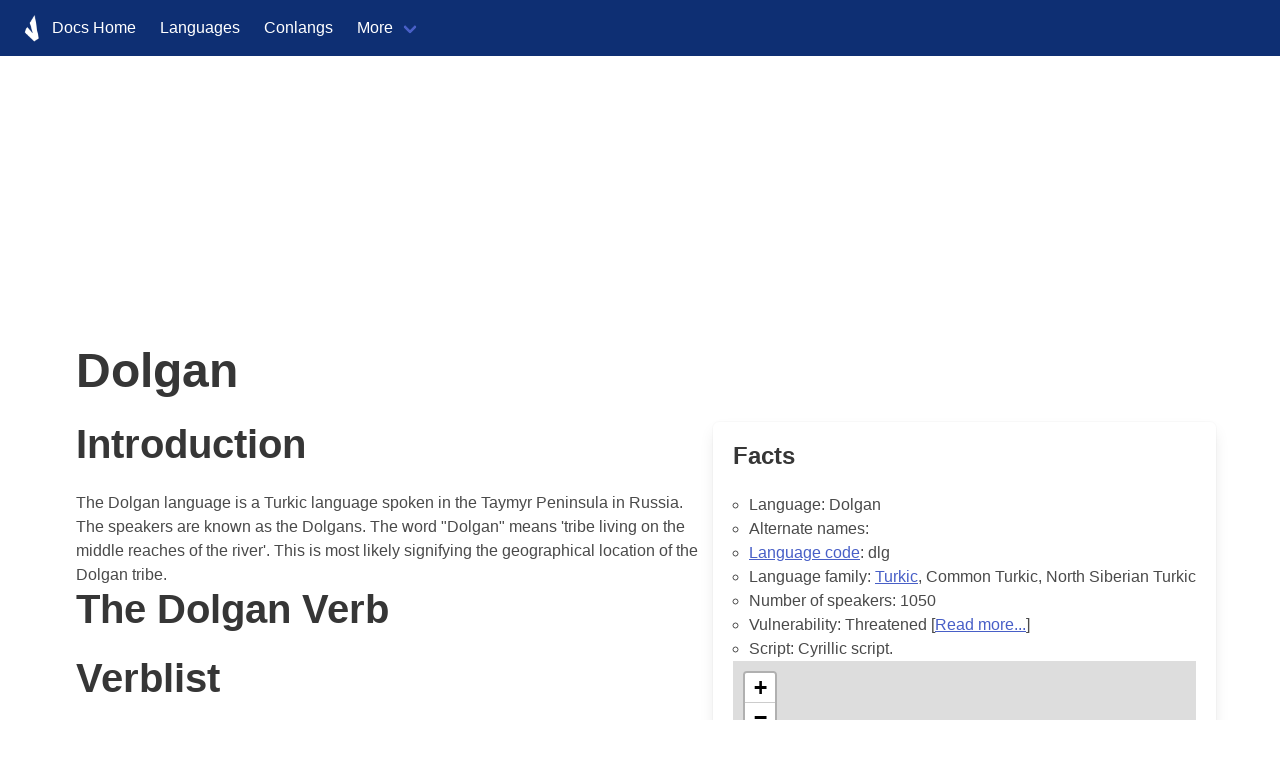

--- FILE ---
content_type: text/html
request_url: https://docs.verbix.com/Languages/Dolgan
body_size: 2018
content:
<!DOCTYPE html>
<html>
  <head>
    <!-- Google tag (gtag.js) -->
<script async src="https://www.googletagmanager.com/gtag/js?id=G-7E31809Q6M"></script>
<script>
  window.dataLayer = window.dataLayer || [];
  function gtag(){dataLayer.push(arguments);}
  gtag('js', new Date());

  gtag('config', 'G-7E31809Q6M');
</script>
    <meta charset="utf-8">
    <title>Dolgan</title>
    <meta name="keywords" content="Dolgan, language, verb, conjugation, conjugate, tense">
    <meta name="description" content="Dolgan language information">
    <meta name="viewport" content="width=device-width, initial-scale=1">
    <link rel="stylesheet" href="/assets/css/verbixdocs.css">
    
    <script>
    function toggle() {
      var toggleById = function(id) {
        var el = document.getElementById(id);
        el.classList.toggle("is-active");
      }
      toggleById("navbarDropdown");
      toggleById("burgerButton");
    }
    </script>
  </head>
  <body>

<nav class="navbar verbix-docs-header" role="navigation" aria-label="main navigation">
  <div class="navbar-brand">
    <a class="navbar-item" href="/">
      <img src="/assets/images/cropped-verbix_mini-1.png">
      Docs Home
    </a>
    <a class="navbar-item" href="/Languages/Languages">Languages</a>
    <a class="navbar-item" href="/Languages/Conlangs">Conlangs</a>

    <a id="burgerButton" role="button" class="navbar-burger burger" aria-label="menu" aria-expanded="false" data-target="navbarBasicExample" onclick="toggle()">
      <span aria-hidden="true"></span>
      <span aria-hidden="true"></span>
      <span aria-hidden="true"></span>
    </a>
  </div>

  <div id="navbarDropdown" class="navbar-menu">
    <div class="navbar-start">

      <div class="navbar-item has-dropdown is-hoverable">
        <a class="navbar-link">More</a>
        <div class="navbar-dropdown">
          <a class="navbar-item" href="/Languages/MiscLanguages">Other Languages</a>
          <a class="navbar-item" href="/Languages/Families">Language Families</a>
          <a class="navbar-item" href="/Verbs/Verbs">Verb Lists</a>
          <a class="navbar-item" href="/Texts/Texts">Texts</a>
          <a class="navbar-item" href="/ParallelTexts/ParallelTexts">Parallel Texts</a>
          <a class="navbar-item" href="/Verbix/Verbix">Verbix Software</a>
          <a class="navbar-item" href="/Documents/Documents">Documents</a>
          <a class="navbar-item" href="/Books/Books">References</a>
          <a class="navbar-item" href="/Languages/ConlangDirectory">Conlang Directory</a>
          <hr class="navbar-divider">
          <a class="navbar-item" href="https://verbix.com">Main site</a>
          <a class="navbar-item" href="https://airtable.com/shrpA51KmzWa6R55c?prefill_Service=Verbix+Docs" target="_blank">Contact us</a>
        </div>
      </div>
    </div>
  </div>
</nav>

<script async src="https://pagead2.googlesyndication.com/pagead/js/adsbygoogle.js"></script>
<!-- Verbix reactive -->
<ins class="adsbygoogle"
     style="display:block"
     data-ad-client="ca-pub-3716807887832772"
     data-ad-slot="4155510462"
     data-ad-format="auto"
     data-full-width-responsive="true"></ins>
<script>
     (adsbygoogle = window.adsbygoogle || []).push({});
</script>

<div class="container">
  <div class="content">
    
<h1>Dolgan</h1>


    






    
<div id="infobox">
  <h2>Facts</h2>
  <ul>
    <li>Language: Dolgan</li>
    
    <li>Alternate names: </li>
    <li><a href="/Verbix/VerbixLanguageCodes">Language code</a>: dlg</li>
    <li>Language family: 
      


<a href="Turkic">Turkic</a>, Common Turkic, North Siberian Turkic

      </li>
    
      
      
    
    
    







    <li>Number of speakers: 1050</li>
    


<li>Vulnerability: Threatened [<a href="/EndangeredLanguages/Dolgan">Read more...</a>]</li>


    
    <li>Script: Cyrillic script.
  </ul>
  
<script src="/assets/js/verbix.js"></script>
<div id="mapid" data-verbix-map="true">
<div name="Satellite" baselayer="satellite-streets-v9" visible="true" source="mb"></div>

<div marker="" lat="70.658109" lon="93.271127" ></div>

</div>


  
<h3>More information:</h3>
<ul class="tree" data-verbix-interlinks-code='dlg'
    data-verbix-interlinks-types='main,draft,tied,redbook,ethno,gisname'></ul>

</div>


    <h2>Introduction</h2>
<p>The Dolgan language is a Turkic language  spoken in the Taymyr Peninsula in Russia. 
    The speakers are known as the Dolgans. The word "Dolgan" means 'tribe living on 
    the middle reaches of the river'. This is most likely signifying the 
    geographical location of the Dolgan tribe.</p>
<h2>The Dolgan Verb</h2>

    


<h2>Verblist</h2>

    
        
            <ul><li>аһаа</li><li>бар</li><li>бил</li><li>биэр</li><li>гүдээрий</li><li>диэ</li><li>иһит</li><li>ис</li><li>иэх</li><li>көр</li><li>көт</li><li>кэл</li><li>һырыт</li><li>һыт</li><li>нуурай</li><li>олор</li><li>өл</li><li>тур</li><li>убай</li><li>уһун</li><li>утуй</li><li>ыак</li><li>ыллаа</li><li>ытыр</li></ul>
        
    




<h2>Verblists</h2>
<ul>
    <li><a href="/Verbs/Dolgan">Dolgan Verblist</a></li>
</ul>



    




    






    
    

    







    


<h2>Notes</h2>
<ul>

<li><a href="https://content.verbix.com/scanned/CCF00662009_00083.pdf">Dalgan notes</a></li>

</ul>



    




  </div>
</div>
<script async src="https://pagead2.googlesyndication.com/pagead/js/adsbygoogle.js"></script>
<!-- Verbix reactive -->
<ins class="adsbygoogle"
     style="display:block"
     data-ad-client="ca-pub-3716807887832772"
     data-ad-slot="4155510462"
     data-ad-format="auto"
     data-full-width-responsive="true"></ins>
<script>
     (adsbygoogle = window.adsbygoogle || []).push({});
</script>

<footer class="footer">
  <div class="has-text-centered">
    
    
    Last update: 2024-09-27<br/>
    
    <a href="https://verbix.com/webverbix/donate.html">Support the free Verbix verb conjugation services</a><br />
    <p class="legal-copyright"> &copy; Verbix 1995-2025. All rights reserved. </p>
  </div>
</footer>

</body>
</html>



--- FILE ---
content_type: text/html; charset=utf-8
request_url: https://www.google.com/recaptcha/api2/aframe
body_size: 268
content:
<!DOCTYPE HTML><html><head><meta http-equiv="content-type" content="text/html; charset=UTF-8"></head><body><script nonce="PG7JWWkLumBqibZqiIYokw">/** Anti-fraud and anti-abuse applications only. See google.com/recaptcha */ try{var clients={'sodar':'https://pagead2.googlesyndication.com/pagead/sodar?'};window.addEventListener("message",function(a){try{if(a.source===window.parent){var b=JSON.parse(a.data);var c=clients[b['id']];if(c){var d=document.createElement('img');d.src=c+b['params']+'&rc='+(localStorage.getItem("rc::a")?sessionStorage.getItem("rc::b"):"");window.document.body.appendChild(d);sessionStorage.setItem("rc::e",parseInt(sessionStorage.getItem("rc::e")||0)+1);localStorage.setItem("rc::h",'1762307071336');}}}catch(b){}});window.parent.postMessage("_grecaptcha_ready", "*");}catch(b){}</script></body></html>

--- FILE ---
content_type: text/css
request_url: https://docs.verbix.com/assets/css/verbixdocs.css
body_size: 33786
content:
#auto-complete-edit,.button,.file-cta,.file-name,.input,.select select,.textarea,ul.tree a{-moz-appearance:none;-webkit-appearance:none;align-items:center;border:1px solid transparent;border-radius:4px;box-shadow:none;display:inline-flex;font-size:1rem;height:2.5em;justify-content:flex-start;line-height:1.5;padding-bottom:calc(.5em - 1px);padding-left:calc(.75em - 1px);padding-right:calc(.75em - 1px);padding-top:calc(.5em - 1px);position:relative;vertical-align:top}#auto-complete-edit:active,#auto-complete-edit:focus,.button:active,.button:focus,.file-cta:active,.file-cta:focus,.file-name:active,.file-name:focus,.input:active,.input:focus,.is-active#auto-complete-edit,.is-active.button,.is-active.file-cta,.is-active.file-name,.is-active.input,.is-active.textarea,.is-focused#auto-complete-edit,.is-focused.button,.is-focused.file-cta,.is-focused.file-name,.is-focused.input,.is-focused.textarea,.select select.is-active,.select select.is-focused,.select select:active,.select select:focus,.textarea:active,.textarea:focus,ul.tree a.is-active,ul.tree a.is-focused,ul.tree a:active,ul.tree a:focus{outline:0}.select fieldset[disabled] select,.select select[disabled],[disabled]#auto-complete-edit,[disabled].button,[disabled].file-cta,[disabled].file-name,[disabled].input,[disabled].textarea,fieldset[disabled] #auto-complete-edit,fieldset[disabled] .button,fieldset[disabled] .file-cta,fieldset[disabled] .file-name,fieldset[disabled] .input,fieldset[disabled] .select select,fieldset[disabled] .textarea,fieldset[disabled] ul.tree a,ul.tree a[disabled],ul.tree fieldset[disabled] a{cursor:not-allowed}.button,.file,.is-unselectable,ul.tree a{-webkit-touch-callout:none;-webkit-user-select:none;-moz-user-select:none;-ms-user-select:none;user-select:none}.navbar-link:not(.is-arrowless)::after,.select:not(.is-multiple):not(.is-loading)::after{border:3px solid transparent;border-radius:2px;border-right:0;border-top:0;content:" ";display:block;height:.625em;margin-top:-.4375em;pointer-events:none;position:absolute;top:50%;transform:rotate(-45deg);transform-origin:center;width:.625em}#infobox h2:not(:last-child),#infobox h3:not(:last-child),#infobox:not(:last-child),.box:not(:last-child),.subtitle:not(:last-child),.table-container:not(:last-child),.table:not(:last-child),.title:not(:last-child),.verbtabletable:not(:last-child),div.autocomplete:not(:last-child),div.imagebox:not(:last-child),h1:not(:last-child),h2:not(:last-child),h3:not(:last-child),h4:not(:last-child){margin-bottom:1.5rem}.button.is-loading::after,.control.is-loading::after,.select.is-loading::after,ul.tree a.is-loading::after{-webkit-animation:spinAround .5s infinite linear;animation:spinAround .5s infinite linear;border:2px solid #dbdbdb;border-radius:9999px;border-right-color:transparent;border-top-color:transparent;content:"";display:block;height:1em;position:relative;width:1em}.is-overlay{bottom:0;left:0;position:absolute;right:0;top:0}.navbar-burger{-moz-appearance:none;-webkit-appearance:none;appearance:none;background:0 0;border:none;color:currentColor;font-family:inherit;font-size:1em;margin:0;padding:0}/*! minireset.css v0.0.6 | MIT License | github.com/jgthms/minireset.css */blockquote,body,dd,dl,dt,fieldset,figure,h1,h2,h3,h4,h5,h6,hr,html,iframe,legend,li,ol,p,pre,textarea,ul{margin:0;padding:0}h1,h2,h3,h4,h5,h6{font-size:100%;font-weight:400}ul{list-style:none}button,input,select,textarea{margin:0}html{box-sizing:border-box}*,::after,::before{box-sizing:inherit}img,video{height:auto;max-width:100%}iframe{border:0}table{border-collapse:collapse;border-spacing:0}td,th{padding:0}td:not([align]),th:not([align]){text-align:inherit}html{background-color:#fff;font-size:16px;-moz-osx-font-smoothing:grayscale;-webkit-font-smoothing:antialiased;min-width:300px;overflow-x:hidden;overflow-y:scroll;text-rendering:optimizeLegibility;-webkit-text-size-adjust:100%;-moz-text-size-adjust:100%;text-size-adjust:100%}article,aside,figure,footer,header,hgroup,section{display:block}body,button,input,optgroup,select,textarea{font-family:BlinkMacSystemFont,-apple-system,"Segoe UI",Roboto,Oxygen,Ubuntu,Cantarell,"Fira Sans","Droid Sans","Helvetica Neue",Helvetica,Arial,sans-serif}code,pre{-moz-osx-font-smoothing:auto;-webkit-font-smoothing:auto;font-family:monospace}body{color:#4a4a4a;font-size:1em;font-weight:400;line-height:1.5}a{color:#485fc7;cursor:pointer;text-decoration:none}a strong{color:currentColor}a:hover{color:#363636}code{background-color:#f5f5f5;color:#da1039;font-size:.875em;font-weight:400;padding:.25em .5em .25em}hr{background-color:#f5f5f5;border:none;display:block;height:2px;margin:1.5rem 0}img{height:auto;max-width:100%}input[type=checkbox],input[type=radio]{vertical-align:baseline}small{font-size:.875em}span{font-style:inherit;font-weight:inherit}strong{color:#363636;font-weight:700}fieldset{border:none}pre{-webkit-overflow-scrolling:touch;background-color:#f5f5f5;color:#4a4a4a;font-size:.875em;overflow-x:auto;padding:1.25rem 1.5rem;white-space:pre;word-wrap:normal}pre code{background-color:transparent;color:currentColor;font-size:1em;padding:0}table td,table th{vertical-align:top}table td:not([align]),table th:not([align]){text-align:inherit}table th{color:#363636}@-webkit-keyframes spinAround{from{transform:rotate(0)}to{transform:rotate(359deg)}}@keyframes spinAround{from{transform:rotate(0)}to{transform:rotate(359deg)}}.button,ul.tree a{background-color:#fff;border-color:#dbdbdb;border-width:1px;color:#363636;cursor:pointer;justify-content:center;padding-bottom:calc(.5em - 1px);padding-left:1em;padding-right:1em;padding-top:calc(.5em - 1px);text-align:center;white-space:nowrap}.button strong,ul.tree a strong{color:inherit}.button .icon,.button .icon.is-large,.button .icon.is-medium,.button .icon.is-small,ul.tree a .icon{height:1.5em;width:1.5em}.button .icon:first-child:not(:last-child),ul.tree a .icon:first-child:not(:last-child){margin-left:calc(-.5em - 1px);margin-right:.25em}.button .icon:last-child:not(:first-child),ul.tree a .icon:last-child:not(:first-child){margin-left:.25em;margin-right:calc(-.5em - 1px)}.button .icon:first-child:last-child,ul.tree a .icon:first-child:last-child{margin-left:calc(-.5em - 1px);margin-right:calc(-.5em - 1px)}.button.is-hovered,.button:hover,ul.tree a.is-hovered,ul.tree a:hover{border-color:#b5b5b5;color:#363636}.button.is-focused,.button:focus,ul.tree a.is-focused,ul.tree a:focus{border-color:#485fc7;color:#363636}.button.is-focused:not(:active),.button:focus:not(:active),ul.tree a.is-focused:not(:active),ul.tree a:focus:not(:active){box-shadow:0 0 0 .125em rgba(72,95,199,.25)}.button.is-active,.button:active,ul.tree a.is-active,ul.tree a:active{border-color:#4a4a4a;color:#363636}.button.is-text,ul.tree a.is-text{background-color:transparent;border-color:transparent;color:#4a4a4a;text-decoration:underline}.button.is-text.is-focused,.button.is-text.is-hovered,.button.is-text:focus,.button.is-text:hover,ul.tree a.is-text.is-focused,ul.tree a.is-text.is-hovered,ul.tree a.is-text:focus,ul.tree a.is-text:hover{background-color:#f5f5f5;color:#363636}.button.is-text.is-active,.button.is-text:active,ul.tree a.is-text.is-active,ul.tree a.is-text:active{background-color:#e8e8e8;color:#363636}.button.is-text[disabled],fieldset[disabled] .button.is-text,fieldset[disabled] ul.tree a.is-text,ul.tree a.is-text[disabled],ul.tree fieldset[disabled] a.is-text{background-color:transparent;border-color:transparent;box-shadow:none}.button.is-ghost,ul.tree a.is-ghost{background:0 0;border-color:transparent;color:#485fc7;text-decoration:none}.button.is-ghost.is-hovered,.button.is-ghost:hover,ul.tree a.is-ghost.is-hovered,ul.tree a.is-ghost:hover{color:#485fc7;text-decoration:underline}.button.is-white,ul.tree a.is-white{background-color:#fff;border-color:transparent;color:#0a0a0a}.button.is-white.is-hovered,.button.is-white:hover,ul.tree a.is-white.is-hovered,ul.tree a.is-white:hover{background-color:#f9f9f9;border-color:transparent;color:#0a0a0a}.button.is-white.is-focused,.button.is-white:focus,ul.tree a.is-white.is-focused,ul.tree a.is-white:focus{border-color:transparent;color:#0a0a0a}.button.is-white.is-focused:not(:active),.button.is-white:focus:not(:active),ul.tree a.is-white.is-focused:not(:active),ul.tree a.is-white:focus:not(:active){box-shadow:0 0 0 .125em rgba(255,255,255,.25)}.button.is-white.is-active,.button.is-white:active,ul.tree a.is-white.is-active,ul.tree a.is-white:active{background-color:#f2f2f2;border-color:transparent;color:#0a0a0a}.button.is-white[disabled],fieldset[disabled] .button.is-white,fieldset[disabled] ul.tree a.is-white,ul.tree a.is-white[disabled],ul.tree fieldset[disabled] a.is-white{background-color:#fff;border-color:transparent;box-shadow:none}.button.is-white.is-inverted,ul.tree a.is-white.is-inverted{background-color:#0a0a0a;color:#fff}.button.is-white.is-inverted.is-hovered,.button.is-white.is-inverted:hover,ul.tree a.is-white.is-inverted.is-hovered,ul.tree a.is-white.is-inverted:hover{background-color:#000}.button.is-white.is-inverted[disabled],fieldset[disabled] .button.is-white.is-inverted,fieldset[disabled] ul.tree a.is-white.is-inverted,ul.tree a.is-white.is-inverted[disabled],ul.tree fieldset[disabled] a.is-white.is-inverted{background-color:#0a0a0a;border-color:transparent;box-shadow:none;color:#fff}.button.is-white.is-loading::after,ul.tree a.is-white.is-loading::after{border-color:transparent transparent #0a0a0a #0a0a0a!important}.button.is-white.is-outlined,ul.tree a.is-white.is-outlined,ul.tree a.is-white:not(.tree-family){background-color:transparent;border-color:#fff;color:#fff}.button.is-white.is-outlined.is-focused,.button.is-white.is-outlined.is-hovered,.button.is-white.is-outlined:focus,.button.is-white.is-outlined:hover,ul.tree a.is-white.is-focused:not(.tree-family),ul.tree a.is-white.is-hovered:not(.tree-family),ul.tree a.is-white.is-outlined.is-focused,ul.tree a.is-white.is-outlined.is-hovered,ul.tree a.is-white.is-outlined:focus,ul.tree a.is-white.is-outlined:hover,ul.tree a.is-white:focus:not(.tree-family),ul.tree a.is-white:hover:not(.tree-family){background-color:#fff;border-color:#fff;color:#0a0a0a}.button.is-white.is-outlined.is-loading::after,ul.tree a.is-white.is-loading:not(.tree-family)::after,ul.tree a.is-white.is-outlined.is-loading::after{border-color:transparent transparent #fff #fff!important}.button.is-white.is-outlined.is-loading.is-focused::after,.button.is-white.is-outlined.is-loading.is-hovered::after,.button.is-white.is-outlined.is-loading:focus::after,.button.is-white.is-outlined.is-loading:hover::after,ul.tree a.is-white.is-loading.is-focused:not(.tree-family)::after,ul.tree a.is-white.is-loading.is-hovered:not(.tree-family)::after,ul.tree a.is-white.is-loading:focus:not(.tree-family)::after,ul.tree a.is-white.is-loading:hover:not(.tree-family)::after,ul.tree a.is-white.is-outlined.is-loading.is-focused::after,ul.tree a.is-white.is-outlined.is-loading.is-hovered::after,ul.tree a.is-white.is-outlined.is-loading:focus::after,ul.tree a.is-white.is-outlined.is-loading:hover::after{border-color:transparent transparent #0a0a0a #0a0a0a!important}.button.is-white.is-outlined[disabled],fieldset[disabled] .button.is-white.is-outlined,fieldset[disabled] ul.tree a.is-white.is-outlined,fieldset[disabled] ul.tree a.is-white:not(.tree-family),ul.tree a.is-white.is-outlined[disabled],ul.tree a.is-white[disabled]:not(.tree-family),ul.tree fieldset[disabled] a.is-white.is-outlined,ul.tree fieldset[disabled] a.is-white:not(.tree-family){background-color:transparent;border-color:#fff;box-shadow:none;color:#fff}.button.is-white.is-inverted.is-outlined,ul.tree a.is-white.is-inverted.is-outlined,ul.tree a.is-white.is-inverted:not(.tree-family){background-color:transparent;border-color:#0a0a0a;color:#0a0a0a}.button.is-white.is-inverted.is-outlined.is-focused,.button.is-white.is-inverted.is-outlined.is-hovered,.button.is-white.is-inverted.is-outlined:focus,.button.is-white.is-inverted.is-outlined:hover,ul.tree a.is-white.is-inverted.is-focused:not(.tree-family),ul.tree a.is-white.is-inverted.is-hovered:not(.tree-family),ul.tree a.is-white.is-inverted.is-outlined.is-focused,ul.tree a.is-white.is-inverted.is-outlined.is-hovered,ul.tree a.is-white.is-inverted.is-outlined:focus,ul.tree a.is-white.is-inverted.is-outlined:hover,ul.tree a.is-white.is-inverted:focus:not(.tree-family),ul.tree a.is-white.is-inverted:hover:not(.tree-family){background-color:#0a0a0a;color:#fff}.button.is-white.is-inverted.is-outlined.is-loading.is-focused::after,.button.is-white.is-inverted.is-outlined.is-loading.is-hovered::after,.button.is-white.is-inverted.is-outlined.is-loading:focus::after,.button.is-white.is-inverted.is-outlined.is-loading:hover::after,ul.tree a.is-white.is-inverted.is-loading.is-focused:not(.tree-family)::after,ul.tree a.is-white.is-inverted.is-loading.is-hovered:not(.tree-family)::after,ul.tree a.is-white.is-inverted.is-loading:focus:not(.tree-family)::after,ul.tree a.is-white.is-inverted.is-loading:hover:not(.tree-family)::after,ul.tree a.is-white.is-inverted.is-outlined.is-loading.is-focused::after,ul.tree a.is-white.is-inverted.is-outlined.is-loading.is-hovered::after,ul.tree a.is-white.is-inverted.is-outlined.is-loading:focus::after,ul.tree a.is-white.is-inverted.is-outlined.is-loading:hover::after{border-color:transparent transparent #fff #fff!important}.button.is-white.is-inverted.is-outlined[disabled],fieldset[disabled] .button.is-white.is-inverted.is-outlined,fieldset[disabled] ul.tree a.is-white.is-inverted.is-outlined,fieldset[disabled] ul.tree a.is-white.is-inverted:not(.tree-family),ul.tree a.is-white.is-inverted.is-outlined[disabled],ul.tree a.is-white.is-inverted[disabled]:not(.tree-family),ul.tree fieldset[disabled] a.is-white.is-inverted.is-outlined,ul.tree fieldset[disabled] a.is-white.is-inverted:not(.tree-family){background-color:transparent;border-color:#0a0a0a;box-shadow:none;color:#0a0a0a}.button.is-black,ul.tree a.is-black{background-color:#0a0a0a;border-color:transparent;color:#fff}.button.is-black.is-hovered,.button.is-black:hover,ul.tree a.is-black.is-hovered,ul.tree a.is-black:hover{background-color:#040404;border-color:transparent;color:#fff}.button.is-black.is-focused,.button.is-black:focus,ul.tree a.is-black.is-focused,ul.tree a.is-black:focus{border-color:transparent;color:#fff}.button.is-black.is-focused:not(:active),.button.is-black:focus:not(:active),ul.tree a.is-black.is-focused:not(:active),ul.tree a.is-black:focus:not(:active){box-shadow:0 0 0 .125em rgba(10,10,10,.25)}.button.is-black.is-active,.button.is-black:active,ul.tree a.is-black.is-active,ul.tree a.is-black:active{background-color:#000;border-color:transparent;color:#fff}.button.is-black[disabled],fieldset[disabled] .button.is-black,fieldset[disabled] ul.tree a.is-black,ul.tree a.is-black[disabled],ul.tree fieldset[disabled] a.is-black{background-color:#0a0a0a;border-color:transparent;box-shadow:none}.button.is-black.is-inverted,ul.tree a.is-black.is-inverted{background-color:#fff;color:#0a0a0a}.button.is-black.is-inverted.is-hovered,.button.is-black.is-inverted:hover,ul.tree a.is-black.is-inverted.is-hovered,ul.tree a.is-black.is-inverted:hover{background-color:#f2f2f2}.button.is-black.is-inverted[disabled],fieldset[disabled] .button.is-black.is-inverted,fieldset[disabled] ul.tree a.is-black.is-inverted,ul.tree a.is-black.is-inverted[disabled],ul.tree fieldset[disabled] a.is-black.is-inverted{background-color:#fff;border-color:transparent;box-shadow:none;color:#0a0a0a}.button.is-black.is-loading::after,ul.tree a.is-black.is-loading::after{border-color:transparent transparent #fff #fff!important}.button.is-black.is-outlined,ul.tree a.is-black.is-outlined,ul.tree a.is-black:not(.tree-family){background-color:transparent;border-color:#0a0a0a;color:#0a0a0a}.button.is-black.is-outlined.is-focused,.button.is-black.is-outlined.is-hovered,.button.is-black.is-outlined:focus,.button.is-black.is-outlined:hover,ul.tree a.is-black.is-focused:not(.tree-family),ul.tree a.is-black.is-hovered:not(.tree-family),ul.tree a.is-black.is-outlined.is-focused,ul.tree a.is-black.is-outlined.is-hovered,ul.tree a.is-black.is-outlined:focus,ul.tree a.is-black.is-outlined:hover,ul.tree a.is-black:focus:not(.tree-family),ul.tree a.is-black:hover:not(.tree-family){background-color:#0a0a0a;border-color:#0a0a0a;color:#fff}.button.is-black.is-outlined.is-loading::after,ul.tree a.is-black.is-loading:not(.tree-family)::after,ul.tree a.is-black.is-outlined.is-loading::after{border-color:transparent transparent #0a0a0a #0a0a0a!important}.button.is-black.is-outlined.is-loading.is-focused::after,.button.is-black.is-outlined.is-loading.is-hovered::after,.button.is-black.is-outlined.is-loading:focus::after,.button.is-black.is-outlined.is-loading:hover::after,ul.tree a.is-black.is-loading.is-focused:not(.tree-family)::after,ul.tree a.is-black.is-loading.is-hovered:not(.tree-family)::after,ul.tree a.is-black.is-loading:focus:not(.tree-family)::after,ul.tree a.is-black.is-loading:hover:not(.tree-family)::after,ul.tree a.is-black.is-outlined.is-loading.is-focused::after,ul.tree a.is-black.is-outlined.is-loading.is-hovered::after,ul.tree a.is-black.is-outlined.is-loading:focus::after,ul.tree a.is-black.is-outlined.is-loading:hover::after{border-color:transparent transparent #fff #fff!important}.button.is-black.is-outlined[disabled],fieldset[disabled] .button.is-black.is-outlined,fieldset[disabled] ul.tree a.is-black.is-outlined,fieldset[disabled] ul.tree a.is-black:not(.tree-family),ul.tree a.is-black.is-outlined[disabled],ul.tree a.is-black[disabled]:not(.tree-family),ul.tree fieldset[disabled] a.is-black.is-outlined,ul.tree fieldset[disabled] a.is-black:not(.tree-family){background-color:transparent;border-color:#0a0a0a;box-shadow:none;color:#0a0a0a}.button.is-black.is-inverted.is-outlined,ul.tree a.is-black.is-inverted.is-outlined,ul.tree a.is-black.is-inverted:not(.tree-family){background-color:transparent;border-color:#fff;color:#fff}.button.is-black.is-inverted.is-outlined.is-focused,.button.is-black.is-inverted.is-outlined.is-hovered,.button.is-black.is-inverted.is-outlined:focus,.button.is-black.is-inverted.is-outlined:hover,ul.tree a.is-black.is-inverted.is-focused:not(.tree-family),ul.tree a.is-black.is-inverted.is-hovered:not(.tree-family),ul.tree a.is-black.is-inverted.is-outlined.is-focused,ul.tree a.is-black.is-inverted.is-outlined.is-hovered,ul.tree a.is-black.is-inverted.is-outlined:focus,ul.tree a.is-black.is-inverted.is-outlined:hover,ul.tree a.is-black.is-inverted:focus:not(.tree-family),ul.tree a.is-black.is-inverted:hover:not(.tree-family){background-color:#fff;color:#0a0a0a}.button.is-black.is-inverted.is-outlined.is-loading.is-focused::after,.button.is-black.is-inverted.is-outlined.is-loading.is-hovered::after,.button.is-black.is-inverted.is-outlined.is-loading:focus::after,.button.is-black.is-inverted.is-outlined.is-loading:hover::after,ul.tree a.is-black.is-inverted.is-loading.is-focused:not(.tree-family)::after,ul.tree a.is-black.is-inverted.is-loading.is-hovered:not(.tree-family)::after,ul.tree a.is-black.is-inverted.is-loading:focus:not(.tree-family)::after,ul.tree a.is-black.is-inverted.is-loading:hover:not(.tree-family)::after,ul.tree a.is-black.is-inverted.is-outlined.is-loading.is-focused::after,ul.tree a.is-black.is-inverted.is-outlined.is-loading.is-hovered::after,ul.tree a.is-black.is-inverted.is-outlined.is-loading:focus::after,ul.tree a.is-black.is-inverted.is-outlined.is-loading:hover::after{border-color:transparent transparent #0a0a0a #0a0a0a!important}.button.is-black.is-inverted.is-outlined[disabled],fieldset[disabled] .button.is-black.is-inverted.is-outlined,fieldset[disabled] ul.tree a.is-black.is-inverted.is-outlined,fieldset[disabled] ul.tree a.is-black.is-inverted:not(.tree-family),ul.tree a.is-black.is-inverted.is-outlined[disabled],ul.tree a.is-black.is-inverted[disabled]:not(.tree-family),ul.tree fieldset[disabled] a.is-black.is-inverted.is-outlined,ul.tree fieldset[disabled] a.is-black.is-inverted:not(.tree-family){background-color:transparent;border-color:#fff;box-shadow:none;color:#fff}.button.is-light,ul.tree a.is-light{background-color:#f5f5f5;border-color:transparent;color:rgba(0,0,0,.7)}.button.is-light.is-hovered,.button.is-light:hover,ul.tree a.is-light.is-hovered,ul.tree a.is-light:hover{background-color:#eee;border-color:transparent;color:rgba(0,0,0,.7)}.button.is-light.is-focused,.button.is-light:focus,ul.tree a.is-light.is-focused,ul.tree a.is-light:focus{border-color:transparent;color:rgba(0,0,0,.7)}.button.is-light.is-focused:not(:active),.button.is-light:focus:not(:active),ul.tree a.is-light.is-focused:not(:active),ul.tree a.is-light:focus:not(:active){box-shadow:0 0 0 .125em rgba(245,245,245,.25)}.button.is-light.is-active,.button.is-light:active,ul.tree a.is-light.is-active,ul.tree a.is-light:active{background-color:#e8e8e8;border-color:transparent;color:rgba(0,0,0,.7)}.button.is-light[disabled],fieldset[disabled] .button.is-light,fieldset[disabled] ul.tree a.is-light,ul.tree a.is-light[disabled],ul.tree fieldset[disabled] a.is-light{background-color:#f5f5f5;border-color:transparent;box-shadow:none}.button.is-light.is-inverted,ul.tree a.is-light.is-inverted{background-color:rgba(0,0,0,.7);color:#f5f5f5}.button.is-light.is-inverted.is-hovered,.button.is-light.is-inverted:hover,ul.tree a.is-light.is-inverted.is-hovered,ul.tree a.is-light.is-inverted:hover{background-color:rgba(0,0,0,.7)}.button.is-light.is-inverted[disabled],fieldset[disabled] .button.is-light.is-inverted,fieldset[disabled] ul.tree a.is-light.is-inverted,ul.tree a.is-light.is-inverted[disabled],ul.tree fieldset[disabled] a.is-light.is-inverted{background-color:rgba(0,0,0,.7);border-color:transparent;box-shadow:none;color:#f5f5f5}.button.is-light.is-loading::after,ul.tree a.is-light.is-loading::after{border-color:transparent transparent rgba(0,0,0,.7) rgba(0,0,0,.7)!important}.button.is-light.is-outlined,ul.tree a.is-light.is-outlined,ul.tree a.is-light:not(.tree-family){background-color:transparent;border-color:#f5f5f5;color:#f5f5f5}.button.is-light.is-outlined.is-focused,.button.is-light.is-outlined.is-hovered,.button.is-light.is-outlined:focus,.button.is-light.is-outlined:hover,ul.tree a.is-light.is-focused:not(.tree-family),ul.tree a.is-light.is-hovered:not(.tree-family),ul.tree a.is-light.is-outlined.is-focused,ul.tree a.is-light.is-outlined.is-hovered,ul.tree a.is-light.is-outlined:focus,ul.tree a.is-light.is-outlined:hover,ul.tree a.is-light:focus:not(.tree-family),ul.tree a.is-light:hover:not(.tree-family){background-color:#f5f5f5;border-color:#f5f5f5;color:rgba(0,0,0,.7)}.button.is-light.is-outlined.is-loading::after,ul.tree a.is-light.is-loading:not(.tree-family)::after,ul.tree a.is-light.is-outlined.is-loading::after{border-color:transparent transparent #f5f5f5 #f5f5f5!important}.button.is-light.is-outlined.is-loading.is-focused::after,.button.is-light.is-outlined.is-loading.is-hovered::after,.button.is-light.is-outlined.is-loading:focus::after,.button.is-light.is-outlined.is-loading:hover::after,ul.tree a.is-light.is-loading.is-focused:not(.tree-family)::after,ul.tree a.is-light.is-loading.is-hovered:not(.tree-family)::after,ul.tree a.is-light.is-loading:focus:not(.tree-family)::after,ul.tree a.is-light.is-loading:hover:not(.tree-family)::after,ul.tree a.is-light.is-outlined.is-loading.is-focused::after,ul.tree a.is-light.is-outlined.is-loading.is-hovered::after,ul.tree a.is-light.is-outlined.is-loading:focus::after,ul.tree a.is-light.is-outlined.is-loading:hover::after{border-color:transparent transparent rgba(0,0,0,.7) rgba(0,0,0,.7)!important}.button.is-light.is-outlined[disabled],fieldset[disabled] .button.is-light.is-outlined,fieldset[disabled] ul.tree a.is-light.is-outlined,fieldset[disabled] ul.tree a.is-light:not(.tree-family),ul.tree a.is-light.is-outlined[disabled],ul.tree a.is-light[disabled]:not(.tree-family),ul.tree fieldset[disabled] a.is-light.is-outlined,ul.tree fieldset[disabled] a.is-light:not(.tree-family){background-color:transparent;border-color:#f5f5f5;box-shadow:none;color:#f5f5f5}.button.is-light.is-inverted.is-outlined,ul.tree a.is-light.is-inverted.is-outlined,ul.tree a.is-light.is-inverted:not(.tree-family){background-color:transparent;border-color:rgba(0,0,0,.7);color:rgba(0,0,0,.7)}.button.is-light.is-inverted.is-outlined.is-focused,.button.is-light.is-inverted.is-outlined.is-hovered,.button.is-light.is-inverted.is-outlined:focus,.button.is-light.is-inverted.is-outlined:hover,ul.tree a.is-light.is-inverted.is-focused:not(.tree-family),ul.tree a.is-light.is-inverted.is-hovered:not(.tree-family),ul.tree a.is-light.is-inverted.is-outlined.is-focused,ul.tree a.is-light.is-inverted.is-outlined.is-hovered,ul.tree a.is-light.is-inverted.is-outlined:focus,ul.tree a.is-light.is-inverted.is-outlined:hover,ul.tree a.is-light.is-inverted:focus:not(.tree-family),ul.tree a.is-light.is-inverted:hover:not(.tree-family){background-color:rgba(0,0,0,.7);color:#f5f5f5}.button.is-light.is-inverted.is-outlined.is-loading.is-focused::after,.button.is-light.is-inverted.is-outlined.is-loading.is-hovered::after,.button.is-light.is-inverted.is-outlined.is-loading:focus::after,.button.is-light.is-inverted.is-outlined.is-loading:hover::after,ul.tree a.is-light.is-inverted.is-loading.is-focused:not(.tree-family)::after,ul.tree a.is-light.is-inverted.is-loading.is-hovered:not(.tree-family)::after,ul.tree a.is-light.is-inverted.is-loading:focus:not(.tree-family)::after,ul.tree a.is-light.is-inverted.is-loading:hover:not(.tree-family)::after,ul.tree a.is-light.is-inverted.is-outlined.is-loading.is-focused::after,ul.tree a.is-light.is-inverted.is-outlined.is-loading.is-hovered::after,ul.tree a.is-light.is-inverted.is-outlined.is-loading:focus::after,ul.tree a.is-light.is-inverted.is-outlined.is-loading:hover::after{border-color:transparent transparent #f5f5f5 #f5f5f5!important}.button.is-light.is-inverted.is-outlined[disabled],fieldset[disabled] .button.is-light.is-inverted.is-outlined,fieldset[disabled] ul.tree a.is-light.is-inverted.is-outlined,fieldset[disabled] ul.tree a.is-light.is-inverted:not(.tree-family),ul.tree a.is-light.is-inverted.is-outlined[disabled],ul.tree a.is-light.is-inverted[disabled]:not(.tree-family),ul.tree fieldset[disabled] a.is-light.is-inverted.is-outlined,ul.tree fieldset[disabled] a.is-light.is-inverted:not(.tree-family){background-color:transparent;border-color:rgba(0,0,0,.7);box-shadow:none;color:rgba(0,0,0,.7)}.button.is-dark,ul.tree a.is-dark{background-color:#363636;border-color:transparent;color:#fff}.button.is-dark.is-hovered,.button.is-dark:hover,ul.tree a.is-dark.is-hovered,ul.tree a.is-dark:hover{background-color:#2f2f2f;border-color:transparent;color:#fff}.button.is-dark.is-focused,.button.is-dark:focus,ul.tree a.is-dark.is-focused,ul.tree a.is-dark:focus{border-color:transparent;color:#fff}.button.is-dark.is-focused:not(:active),.button.is-dark:focus:not(:active),ul.tree a.is-dark.is-focused:not(:active),ul.tree a.is-dark:focus:not(:active){box-shadow:0 0 0 .125em rgba(54,54,54,.25)}.button.is-dark.is-active,.button.is-dark:active,ul.tree a.is-dark.is-active,ul.tree a.is-dark:active{background-color:#292929;border-color:transparent;color:#fff}.button.is-dark[disabled],fieldset[disabled] .button.is-dark,fieldset[disabled] ul.tree a.is-dark,ul.tree a.is-dark[disabled],ul.tree fieldset[disabled] a.is-dark{background-color:#363636;border-color:transparent;box-shadow:none}.button.is-dark.is-inverted,ul.tree a.is-dark.is-inverted{background-color:#fff;color:#363636}.button.is-dark.is-inverted.is-hovered,.button.is-dark.is-inverted:hover,ul.tree a.is-dark.is-inverted.is-hovered,ul.tree a.is-dark.is-inverted:hover{background-color:#f2f2f2}.button.is-dark.is-inverted[disabled],fieldset[disabled] .button.is-dark.is-inverted,fieldset[disabled] ul.tree a.is-dark.is-inverted,ul.tree a.is-dark.is-inverted[disabled],ul.tree fieldset[disabled] a.is-dark.is-inverted{background-color:#fff;border-color:transparent;box-shadow:none;color:#363636}.button.is-dark.is-loading::after,ul.tree a.is-dark.is-loading::after{border-color:transparent transparent #fff #fff!important}.button.is-dark.is-outlined,ul.tree a.is-dark.is-outlined,ul.tree a.is-dark:not(.tree-family){background-color:transparent;border-color:#363636;color:#363636}.button.is-dark.is-outlined.is-focused,.button.is-dark.is-outlined.is-hovered,.button.is-dark.is-outlined:focus,.button.is-dark.is-outlined:hover,ul.tree a.is-dark.is-focused:not(.tree-family),ul.tree a.is-dark.is-hovered:not(.tree-family),ul.tree a.is-dark.is-outlined.is-focused,ul.tree a.is-dark.is-outlined.is-hovered,ul.tree a.is-dark.is-outlined:focus,ul.tree a.is-dark.is-outlined:hover,ul.tree a.is-dark:focus:not(.tree-family),ul.tree a.is-dark:hover:not(.tree-family){background-color:#363636;border-color:#363636;color:#fff}.button.is-dark.is-outlined.is-loading::after,ul.tree a.is-dark.is-loading:not(.tree-family)::after,ul.tree a.is-dark.is-outlined.is-loading::after{border-color:transparent transparent #363636 #363636!important}.button.is-dark.is-outlined.is-loading.is-focused::after,.button.is-dark.is-outlined.is-loading.is-hovered::after,.button.is-dark.is-outlined.is-loading:focus::after,.button.is-dark.is-outlined.is-loading:hover::after,ul.tree a.is-dark.is-loading.is-focused:not(.tree-family)::after,ul.tree a.is-dark.is-loading.is-hovered:not(.tree-family)::after,ul.tree a.is-dark.is-loading:focus:not(.tree-family)::after,ul.tree a.is-dark.is-loading:hover:not(.tree-family)::after,ul.tree a.is-dark.is-outlined.is-loading.is-focused::after,ul.tree a.is-dark.is-outlined.is-loading.is-hovered::after,ul.tree a.is-dark.is-outlined.is-loading:focus::after,ul.tree a.is-dark.is-outlined.is-loading:hover::after{border-color:transparent transparent #fff #fff!important}.button.is-dark.is-outlined[disabled],fieldset[disabled] .button.is-dark.is-outlined,fieldset[disabled] ul.tree a.is-dark.is-outlined,fieldset[disabled] ul.tree a.is-dark:not(.tree-family),ul.tree a.is-dark.is-outlined[disabled],ul.tree a.is-dark[disabled]:not(.tree-family),ul.tree fieldset[disabled] a.is-dark.is-outlined,ul.tree fieldset[disabled] a.is-dark:not(.tree-family){background-color:transparent;border-color:#363636;box-shadow:none;color:#363636}.button.is-dark.is-inverted.is-outlined,ul.tree a.is-dark.is-inverted.is-outlined,ul.tree a.is-dark.is-inverted:not(.tree-family){background-color:transparent;border-color:#fff;color:#fff}.button.is-dark.is-inverted.is-outlined.is-focused,.button.is-dark.is-inverted.is-outlined.is-hovered,.button.is-dark.is-inverted.is-outlined:focus,.button.is-dark.is-inverted.is-outlined:hover,ul.tree a.is-dark.is-inverted.is-focused:not(.tree-family),ul.tree a.is-dark.is-inverted.is-hovered:not(.tree-family),ul.tree a.is-dark.is-inverted.is-outlined.is-focused,ul.tree a.is-dark.is-inverted.is-outlined.is-hovered,ul.tree a.is-dark.is-inverted.is-outlined:focus,ul.tree a.is-dark.is-inverted.is-outlined:hover,ul.tree a.is-dark.is-inverted:focus:not(.tree-family),ul.tree a.is-dark.is-inverted:hover:not(.tree-family){background-color:#fff;color:#363636}.button.is-dark.is-inverted.is-outlined.is-loading.is-focused::after,.button.is-dark.is-inverted.is-outlined.is-loading.is-hovered::after,.button.is-dark.is-inverted.is-outlined.is-loading:focus::after,.button.is-dark.is-inverted.is-outlined.is-loading:hover::after,ul.tree a.is-dark.is-inverted.is-loading.is-focused:not(.tree-family)::after,ul.tree a.is-dark.is-inverted.is-loading.is-hovered:not(.tree-family)::after,ul.tree a.is-dark.is-inverted.is-loading:focus:not(.tree-family)::after,ul.tree a.is-dark.is-inverted.is-loading:hover:not(.tree-family)::after,ul.tree a.is-dark.is-inverted.is-outlined.is-loading.is-focused::after,ul.tree a.is-dark.is-inverted.is-outlined.is-loading.is-hovered::after,ul.tree a.is-dark.is-inverted.is-outlined.is-loading:focus::after,ul.tree a.is-dark.is-inverted.is-outlined.is-loading:hover::after{border-color:transparent transparent #363636 #363636!important}.button.is-dark.is-inverted.is-outlined[disabled],fieldset[disabled] .button.is-dark.is-inverted.is-outlined,fieldset[disabled] ul.tree a.is-dark.is-inverted.is-outlined,fieldset[disabled] ul.tree a.is-dark.is-inverted:not(.tree-family),ul.tree a.is-dark.is-inverted.is-outlined[disabled],ul.tree a.is-dark.is-inverted[disabled]:not(.tree-family),ul.tree fieldset[disabled] a.is-dark.is-inverted.is-outlined,ul.tree fieldset[disabled] a.is-dark.is-inverted:not(.tree-family){background-color:transparent;border-color:#fff;box-shadow:none;color:#fff}.button.is-primary,ul.tree a.is-primary{background-color:#00d1b2;border-color:transparent;color:#fff}.button.is-primary.is-hovered,.button.is-primary:hover,ul.tree a.is-primary.is-hovered,ul.tree a.is-primary:hover{background-color:#00c4a7;border-color:transparent;color:#fff}.button.is-primary.is-focused,.button.is-primary:focus,ul.tree a.is-primary.is-focused,ul.tree a.is-primary:focus{border-color:transparent;color:#fff}.button.is-primary.is-focused:not(:active),.button.is-primary:focus:not(:active),ul.tree a.is-primary.is-focused:not(:active),ul.tree a.is-primary:focus:not(:active){box-shadow:0 0 0 .125em rgba(0,209,178,.25)}.button.is-primary.is-active,.button.is-primary:active,ul.tree a.is-primary.is-active,ul.tree a.is-primary:active{background-color:#00b89c;border-color:transparent;color:#fff}.button.is-primary[disabled],fieldset[disabled] .button.is-primary,fieldset[disabled] ul.tree a.is-primary,ul.tree a.is-primary[disabled],ul.tree fieldset[disabled] a.is-primary{background-color:#00d1b2;border-color:transparent;box-shadow:none}.button.is-primary.is-inverted,ul.tree a.is-primary.is-inverted{background-color:#fff;color:#00d1b2}.button.is-primary.is-inverted.is-hovered,.button.is-primary.is-inverted:hover,ul.tree a.is-primary.is-inverted.is-hovered,ul.tree a.is-primary.is-inverted:hover{background-color:#f2f2f2}.button.is-primary.is-inverted[disabled],fieldset[disabled] .button.is-primary.is-inverted,fieldset[disabled] ul.tree a.is-primary.is-inverted,ul.tree a.is-primary.is-inverted[disabled],ul.tree fieldset[disabled] a.is-primary.is-inverted{background-color:#fff;border-color:transparent;box-shadow:none;color:#00d1b2}.button.is-primary.is-loading::after,ul.tree a.is-primary.is-loading::after{border-color:transparent transparent #fff #fff!important}.button.is-primary.is-outlined,ul.tree a.is-primary.is-outlined,ul.tree a.is-primary:not(.tree-family){background-color:transparent;border-color:#00d1b2;color:#00d1b2}.button.is-primary.is-outlined.is-focused,.button.is-primary.is-outlined.is-hovered,.button.is-primary.is-outlined:focus,.button.is-primary.is-outlined:hover,ul.tree a.is-primary.is-focused:not(.tree-family),ul.tree a.is-primary.is-hovered:not(.tree-family),ul.tree a.is-primary.is-outlined.is-focused,ul.tree a.is-primary.is-outlined.is-hovered,ul.tree a.is-primary.is-outlined:focus,ul.tree a.is-primary.is-outlined:hover,ul.tree a.is-primary:focus:not(.tree-family),ul.tree a.is-primary:hover:not(.tree-family){background-color:#00d1b2;border-color:#00d1b2;color:#fff}.button.is-primary.is-outlined.is-loading::after,ul.tree a.is-primary.is-loading:not(.tree-family)::after,ul.tree a.is-primary.is-outlined.is-loading::after{border-color:transparent transparent #00d1b2 #00d1b2!important}.button.is-primary.is-outlined.is-loading.is-focused::after,.button.is-primary.is-outlined.is-loading.is-hovered::after,.button.is-primary.is-outlined.is-loading:focus::after,.button.is-primary.is-outlined.is-loading:hover::after,ul.tree a.is-primary.is-loading.is-focused:not(.tree-family)::after,ul.tree a.is-primary.is-loading.is-hovered:not(.tree-family)::after,ul.tree a.is-primary.is-loading:focus:not(.tree-family)::after,ul.tree a.is-primary.is-loading:hover:not(.tree-family)::after,ul.tree a.is-primary.is-outlined.is-loading.is-focused::after,ul.tree a.is-primary.is-outlined.is-loading.is-hovered::after,ul.tree a.is-primary.is-outlined.is-loading:focus::after,ul.tree a.is-primary.is-outlined.is-loading:hover::after{border-color:transparent transparent #fff #fff!important}.button.is-primary.is-outlined[disabled],fieldset[disabled] .button.is-primary.is-outlined,fieldset[disabled] ul.tree a.is-primary.is-outlined,fieldset[disabled] ul.tree a.is-primary:not(.tree-family),ul.tree a.is-primary.is-outlined[disabled],ul.tree a.is-primary[disabled]:not(.tree-family),ul.tree fieldset[disabled] a.is-primary.is-outlined,ul.tree fieldset[disabled] a.is-primary:not(.tree-family){background-color:transparent;border-color:#00d1b2;box-shadow:none;color:#00d1b2}.button.is-primary.is-inverted.is-outlined,ul.tree a.is-primary.is-inverted.is-outlined,ul.tree a.is-primary.is-inverted:not(.tree-family){background-color:transparent;border-color:#fff;color:#fff}.button.is-primary.is-inverted.is-outlined.is-focused,.button.is-primary.is-inverted.is-outlined.is-hovered,.button.is-primary.is-inverted.is-outlined:focus,.button.is-primary.is-inverted.is-outlined:hover,ul.tree a.is-primary.is-inverted.is-focused:not(.tree-family),ul.tree a.is-primary.is-inverted.is-hovered:not(.tree-family),ul.tree a.is-primary.is-inverted.is-outlined.is-focused,ul.tree a.is-primary.is-inverted.is-outlined.is-hovered,ul.tree a.is-primary.is-inverted.is-outlined:focus,ul.tree a.is-primary.is-inverted.is-outlined:hover,ul.tree a.is-primary.is-inverted:focus:not(.tree-family),ul.tree a.is-primary.is-inverted:hover:not(.tree-family){background-color:#fff;color:#00d1b2}.button.is-primary.is-inverted.is-outlined.is-loading.is-focused::after,.button.is-primary.is-inverted.is-outlined.is-loading.is-hovered::after,.button.is-primary.is-inverted.is-outlined.is-loading:focus::after,.button.is-primary.is-inverted.is-outlined.is-loading:hover::after,ul.tree a.is-primary.is-inverted.is-loading.is-focused:not(.tree-family)::after,ul.tree a.is-primary.is-inverted.is-loading.is-hovered:not(.tree-family)::after,ul.tree a.is-primary.is-inverted.is-loading:focus:not(.tree-family)::after,ul.tree a.is-primary.is-inverted.is-loading:hover:not(.tree-family)::after,ul.tree a.is-primary.is-inverted.is-outlined.is-loading.is-focused::after,ul.tree a.is-primary.is-inverted.is-outlined.is-loading.is-hovered::after,ul.tree a.is-primary.is-inverted.is-outlined.is-loading:focus::after,ul.tree a.is-primary.is-inverted.is-outlined.is-loading:hover::after{border-color:transparent transparent #00d1b2 #00d1b2!important}.button.is-primary.is-inverted.is-outlined[disabled],fieldset[disabled] .button.is-primary.is-inverted.is-outlined,fieldset[disabled] ul.tree a.is-primary.is-inverted.is-outlined,fieldset[disabled] ul.tree a.is-primary.is-inverted:not(.tree-family),ul.tree a.is-primary.is-inverted.is-outlined[disabled],ul.tree a.is-primary.is-inverted[disabled]:not(.tree-family),ul.tree fieldset[disabled] a.is-primary.is-inverted.is-outlined,ul.tree fieldset[disabled] a.is-primary.is-inverted:not(.tree-family){background-color:transparent;border-color:#fff;box-shadow:none;color:#fff}.button.is-primary.is-light,ul.tree a.is-primary.is-light{background-color:#ebfffc;color:#00947e}.button.is-primary.is-light.is-hovered,.button.is-primary.is-light:hover,ul.tree a.is-primary.is-light.is-hovered,ul.tree a.is-primary.is-light:hover{background-color:#defffa;border-color:transparent;color:#00947e}.button.is-primary.is-light.is-active,.button.is-primary.is-light:active,ul.tree a.is-primary.is-light.is-active,ul.tree a.is-primary.is-light:active{background-color:#d1fff8;border-color:transparent;color:#00947e}.button.is-link,ul.tree a{background-color:#485fc7;border-color:transparent;color:#fff}.button.is-link.is-hovered,.button.is-link:hover,ul.tree a.is-hovered,ul.tree a:hover{background-color:#3e56c4;border-color:transparent;color:#fff}.button.is-link.is-focused,.button.is-link:focus,ul.tree a.is-focused,ul.tree a:focus{border-color:transparent;color:#fff}.button.is-link.is-focused:not(:active),.button.is-link:focus:not(:active),ul.tree a.is-focused:not(:active),ul.tree a:focus:not(:active){box-shadow:0 0 0 .125em rgba(72,95,199,.25)}.button.is-link.is-active,.button.is-link:active,ul.tree a.is-active,ul.tree a:active{background-color:#3a51bb;border-color:transparent;color:#fff}.button.is-link[disabled],fieldset[disabled] .button.is-link,fieldset[disabled] ul.tree a,ul.tree a[disabled],ul.tree fieldset[disabled] a{background-color:#485fc7;border-color:transparent;box-shadow:none}.button.is-link.is-inverted,ul.tree a.is-inverted{background-color:#fff;color:#485fc7}.button.is-link.is-inverted.is-hovered,.button.is-link.is-inverted:hover,ul.tree a.is-inverted.is-hovered,ul.tree a.is-inverted:hover{background-color:#f2f2f2}.button.is-link.is-inverted[disabled],fieldset[disabled] .button.is-link.is-inverted,fieldset[disabled] ul.tree a.is-inverted,ul.tree a.is-inverted[disabled],ul.tree fieldset[disabled] a.is-inverted{background-color:#fff;border-color:transparent;box-shadow:none;color:#485fc7}.button.is-link.is-loading::after,ul.tree a.is-loading::after{border-color:transparent transparent #fff #fff!important}.button.is-link.is-outlined,ul.tree a.is-outlined,ul.tree a:not(.tree-family){background-color:transparent;border-color:#485fc7;color:#485fc7}.button.is-link.is-outlined.is-focused,.button.is-link.is-outlined.is-hovered,.button.is-link.is-outlined:focus,.button.is-link.is-outlined:hover,ul.tree a.is-focused:not(.tree-family),ul.tree a.is-hovered:not(.tree-family),ul.tree a.is-outlined.is-focused,ul.tree a.is-outlined.is-hovered,ul.tree a.is-outlined:focus,ul.tree a.is-outlined:hover,ul.tree a:focus:not(.tree-family),ul.tree a:hover:not(.tree-family){background-color:#485fc7;border-color:#485fc7;color:#fff}.button.is-link.is-outlined.is-loading::after,ul.tree a.is-loading:not(.tree-family)::after,ul.tree a.is-outlined.is-loading::after{border-color:transparent transparent #485fc7 #485fc7!important}.button.is-link.is-outlined.is-loading.is-focused::after,.button.is-link.is-outlined.is-loading.is-hovered::after,.button.is-link.is-outlined.is-loading:focus::after,.button.is-link.is-outlined.is-loading:hover::after,ul.tree a.is-loading.is-focused:not(.tree-family)::after,ul.tree a.is-loading.is-hovered:not(.tree-family)::after,ul.tree a.is-loading:focus:not(.tree-family)::after,ul.tree a.is-loading:hover:not(.tree-family)::after,ul.tree a.is-outlined.is-loading.is-focused::after,ul.tree a.is-outlined.is-loading.is-hovered::after,ul.tree a.is-outlined.is-loading:focus::after,ul.tree a.is-outlined.is-loading:hover::after{border-color:transparent transparent #fff #fff!important}.button.is-link.is-outlined[disabled],fieldset[disabled] .button.is-link.is-outlined,fieldset[disabled] ul.tree a.is-outlined,fieldset[disabled] ul.tree a:not(.tree-family),ul.tree a.is-outlined[disabled],ul.tree a[disabled]:not(.tree-family),ul.tree fieldset[disabled] a.is-outlined,ul.tree fieldset[disabled] a:not(.tree-family){background-color:transparent;border-color:#485fc7;box-shadow:none;color:#485fc7}.button.is-link.is-inverted.is-outlined,ul.tree a.is-inverted.is-outlined,ul.tree a.is-inverted:not(.tree-family){background-color:transparent;border-color:#fff;color:#fff}.button.is-link.is-inverted.is-outlined.is-focused,.button.is-link.is-inverted.is-outlined.is-hovered,.button.is-link.is-inverted.is-outlined:focus,.button.is-link.is-inverted.is-outlined:hover,ul.tree a.is-inverted.is-focused:not(.tree-family),ul.tree a.is-inverted.is-hovered:not(.tree-family),ul.tree a.is-inverted.is-outlined.is-focused,ul.tree a.is-inverted.is-outlined.is-hovered,ul.tree a.is-inverted.is-outlined:focus,ul.tree a.is-inverted.is-outlined:hover,ul.tree a.is-inverted:focus:not(.tree-family),ul.tree a.is-inverted:hover:not(.tree-family){background-color:#fff;color:#485fc7}.button.is-link.is-inverted.is-outlined.is-loading.is-focused::after,.button.is-link.is-inverted.is-outlined.is-loading.is-hovered::after,.button.is-link.is-inverted.is-outlined.is-loading:focus::after,.button.is-link.is-inverted.is-outlined.is-loading:hover::after,ul.tree a.is-inverted.is-loading.is-focused:not(.tree-family)::after,ul.tree a.is-inverted.is-loading.is-hovered:not(.tree-family)::after,ul.tree a.is-inverted.is-loading:focus:not(.tree-family)::after,ul.tree a.is-inverted.is-loading:hover:not(.tree-family)::after,ul.tree a.is-inverted.is-outlined.is-loading.is-focused::after,ul.tree a.is-inverted.is-outlined.is-loading.is-hovered::after,ul.tree a.is-inverted.is-outlined.is-loading:focus::after,ul.tree a.is-inverted.is-outlined.is-loading:hover::after{border-color:transparent transparent #485fc7 #485fc7!important}.button.is-link.is-inverted.is-outlined[disabled],fieldset[disabled] .button.is-link.is-inverted.is-outlined,fieldset[disabled] ul.tree a.is-inverted.is-outlined,fieldset[disabled] ul.tree a.is-inverted:not(.tree-family),ul.tree a.is-inverted.is-outlined[disabled],ul.tree a.is-inverted[disabled]:not(.tree-family),ul.tree fieldset[disabled] a.is-inverted.is-outlined,ul.tree fieldset[disabled] a.is-inverted:not(.tree-family){background-color:transparent;border-color:#fff;box-shadow:none;color:#fff}.button.is-link.is-light,ul.tree a.is-light{background-color:#eff1fa;color:#3850b7}.button.is-link.is-light.is-hovered,.button.is-link.is-light:hover,ul.tree a.is-light.is-hovered,ul.tree a.is-light:hover{background-color:#e6e9f7;border-color:transparent;color:#3850b7}.button.is-link.is-light.is-active,.button.is-link.is-light:active,ul.tree a.is-light.is-active,ul.tree a.is-light:active{background-color:#dce0f4;border-color:transparent;color:#3850b7}.button#auto-complete-edit,.button.is-info,ul.tree a#auto-complete-edit,ul.tree a.is-info{background-color:#3e8ed0;border-color:transparent;color:#fff}.button#auto-complete-edit:hover,.button.is-hovered#auto-complete-edit,.button.is-info.is-hovered,.button.is-info:hover,ul.tree a#auto-complete-edit:hover,ul.tree a.is-hovered#auto-complete-edit,ul.tree a.is-info.is-hovered,ul.tree a.is-info:hover{background-color:#3488ce;border-color:transparent;color:#fff}.button#auto-complete-edit:focus,.button.is-focused#auto-complete-edit,.button.is-info.is-focused,.button.is-info:focus,ul.tree a#auto-complete-edit:focus,ul.tree a.is-focused#auto-complete-edit,ul.tree a.is-info.is-focused,ul.tree a.is-info:focus{border-color:transparent;color:#fff}.button#auto-complete-edit:focus:not(:active),.button.is-focused#auto-complete-edit:not(:active),.button.is-info.is-focused:not(:active),.button.is-info:focus:not(:active),ul.tree a#auto-complete-edit:focus:not(:active),ul.tree a.is-focused#auto-complete-edit:not(:active),ul.tree a.is-info.is-focused:not(:active),ul.tree a.is-info:focus:not(:active){box-shadow:0 0 0 .125em rgba(62,142,208,.25)}.button#auto-complete-edit:active,.button.is-active#auto-complete-edit,.button.is-info.is-active,.button.is-info:active,ul.tree a#auto-complete-edit:active,ul.tree a.is-active#auto-complete-edit,ul.tree a.is-info.is-active,ul.tree a.is-info:active{background-color:#3082c5;border-color:transparent;color:#fff}.button.is-info[disabled],.button[disabled]#auto-complete-edit,fieldset[disabled] .button#auto-complete-edit,fieldset[disabled] .button.is-info,fieldset[disabled] ul.tree a#auto-complete-edit,fieldset[disabled] ul.tree a.is-info,ul.tree a.is-info[disabled],ul.tree a[disabled]#auto-complete-edit,ul.tree fieldset[disabled] a#auto-complete-edit,ul.tree fieldset[disabled] a.is-info{background-color:#3e8ed0;border-color:transparent;box-shadow:none}.button.is-info.is-inverted,.button.is-inverted#auto-complete-edit,ul.tree a.is-info.is-inverted,ul.tree a.is-inverted#auto-complete-edit{background-color:#fff;color:#3e8ed0}.button.is-info.is-inverted.is-hovered,.button.is-info.is-inverted:hover,.button.is-inverted#auto-complete-edit:hover,.button.is-inverted.is-hovered#auto-complete-edit,ul.tree a.is-info.is-inverted.is-hovered,ul.tree a.is-info.is-inverted:hover,ul.tree a.is-inverted#auto-complete-edit:hover,ul.tree a.is-inverted.is-hovered#auto-complete-edit{background-color:#f2f2f2}.button.is-info.is-inverted[disabled],.button.is-inverted[disabled]#auto-complete-edit,fieldset[disabled] .button.is-info.is-inverted,fieldset[disabled] .button.is-inverted#auto-complete-edit,fieldset[disabled] ul.tree a.is-info.is-inverted,fieldset[disabled] ul.tree a.is-inverted#auto-complete-edit,ul.tree a.is-info.is-inverted[disabled],ul.tree a.is-inverted[disabled]#auto-complete-edit,ul.tree fieldset[disabled] a.is-info.is-inverted,ul.tree fieldset[disabled] a.is-inverted#auto-complete-edit{background-color:#fff;border-color:transparent;box-shadow:none;color:#3e8ed0}.button.is-info.is-loading::after,.button.is-loading#auto-complete-edit::after,ul.tree a.is-info.is-loading::after,ul.tree a.is-loading#auto-complete-edit::after{border-color:transparent transparent #fff #fff!important}.button.is-info.is-outlined,.button.is-outlined#auto-complete-edit,ul.tree a#auto-complete-edit:not(.tree-family),ul.tree a.is-info.is-outlined,ul.tree a.is-info:not(.tree-family),ul.tree a.is-outlined#auto-complete-edit{background-color:transparent;border-color:#3e8ed0;color:#3e8ed0}.button.is-info.is-outlined.is-focused,.button.is-info.is-outlined.is-hovered,.button.is-info.is-outlined:focus,.button.is-info.is-outlined:hover,.button.is-outlined#auto-complete-edit:focus,.button.is-outlined#auto-complete-edit:hover,.button.is-outlined.is-focused#auto-complete-edit,.button.is-outlined.is-hovered#auto-complete-edit,ul.tree a#auto-complete-edit:focus:not(.tree-family),ul.tree a#auto-complete-edit:hover:not(.tree-family),ul.tree a.is-focused#auto-complete-edit:not(.tree-family),ul.tree a.is-hovered#auto-complete-edit:not(.tree-family),ul.tree a.is-info.is-focused:not(.tree-family),ul.tree a.is-info.is-hovered:not(.tree-family),ul.tree a.is-info.is-outlined.is-focused,ul.tree a.is-info.is-outlined.is-hovered,ul.tree a.is-info.is-outlined:focus,ul.tree a.is-info.is-outlined:hover,ul.tree a.is-info:focus:not(.tree-family),ul.tree a.is-info:hover:not(.tree-family),ul.tree a.is-outlined#auto-complete-edit:focus,ul.tree a.is-outlined#auto-complete-edit:hover,ul.tree a.is-outlined.is-focused#auto-complete-edit,ul.tree a.is-outlined.is-hovered#auto-complete-edit{background-color:#3e8ed0;border-color:#3e8ed0;color:#fff}.button.is-info.is-outlined.is-loading::after,.button.is-outlined.is-loading#auto-complete-edit::after,ul.tree a.is-info.is-loading:not(.tree-family)::after,ul.tree a.is-info.is-outlined.is-loading::after,ul.tree a.is-loading#auto-complete-edit:not(.tree-family)::after,ul.tree a.is-outlined.is-loading#auto-complete-edit::after{border-color:transparent transparent #3e8ed0 #3e8ed0!important}.button.is-info.is-outlined.is-loading.is-focused::after,.button.is-info.is-outlined.is-loading.is-hovered::after,.button.is-info.is-outlined.is-loading:focus::after,.button.is-info.is-outlined.is-loading:hover::after,.button.is-outlined.is-loading#auto-complete-edit:focus::after,.button.is-outlined.is-loading#auto-complete-edit:hover::after,.button.is-outlined.is-loading.is-focused#auto-complete-edit::after,.button.is-outlined.is-loading.is-hovered#auto-complete-edit::after,ul.tree a.is-info.is-loading.is-focused:not(.tree-family)::after,ul.tree a.is-info.is-loading.is-hovered:not(.tree-family)::after,ul.tree a.is-info.is-loading:focus:not(.tree-family)::after,ul.tree a.is-info.is-loading:hover:not(.tree-family)::after,ul.tree a.is-info.is-outlined.is-loading.is-focused::after,ul.tree a.is-info.is-outlined.is-loading.is-hovered::after,ul.tree a.is-info.is-outlined.is-loading:focus::after,ul.tree a.is-info.is-outlined.is-loading:hover::after,ul.tree a.is-loading#auto-complete-edit:focus:not(.tree-family)::after,ul.tree a.is-loading#auto-complete-edit:hover:not(.tree-family)::after,ul.tree a.is-loading.is-focused#auto-complete-edit:not(.tree-family)::after,ul.tree a.is-loading.is-hovered#auto-complete-edit:not(.tree-family)::after,ul.tree a.is-outlined.is-loading#auto-complete-edit:focus::after,ul.tree a.is-outlined.is-loading#auto-complete-edit:hover::after,ul.tree a.is-outlined.is-loading.is-focused#auto-complete-edit::after,ul.tree a.is-outlined.is-loading.is-hovered#auto-complete-edit::after{border-color:transparent transparent #fff #fff!important}.button.is-info.is-outlined[disabled],.button.is-outlined[disabled]#auto-complete-edit,fieldset[disabled] .button.is-info.is-outlined,fieldset[disabled] .button.is-outlined#auto-complete-edit,fieldset[disabled] ul.tree a#auto-complete-edit:not(.tree-family),fieldset[disabled] ul.tree a.is-info.is-outlined,fieldset[disabled] ul.tree a.is-info:not(.tree-family),fieldset[disabled] ul.tree a.is-outlined#auto-complete-edit,ul.tree a.is-info.is-outlined[disabled],ul.tree a.is-info[disabled]:not(.tree-family),ul.tree a.is-outlined[disabled]#auto-complete-edit,ul.tree a[disabled]#auto-complete-edit:not(.tree-family),ul.tree fieldset[disabled] a#auto-complete-edit:not(.tree-family),ul.tree fieldset[disabled] a.is-info.is-outlined,ul.tree fieldset[disabled] a.is-info:not(.tree-family),ul.tree fieldset[disabled] a.is-outlined#auto-complete-edit{background-color:transparent;border-color:#3e8ed0;box-shadow:none;color:#3e8ed0}.button.is-info.is-inverted.is-outlined,.button.is-inverted.is-outlined#auto-complete-edit,ul.tree a.is-info.is-inverted.is-outlined,ul.tree a.is-info.is-inverted:not(.tree-family),ul.tree a.is-inverted#auto-complete-edit:not(.tree-family),ul.tree a.is-inverted.is-outlined#auto-complete-edit{background-color:transparent;border-color:#fff;color:#fff}.button.is-info.is-inverted.is-outlined.is-focused,.button.is-info.is-inverted.is-outlined.is-hovered,.button.is-info.is-inverted.is-outlined:focus,.button.is-info.is-inverted.is-outlined:hover,.button.is-inverted.is-outlined#auto-complete-edit:focus,.button.is-inverted.is-outlined#auto-complete-edit:hover,.button.is-inverted.is-outlined.is-focused#auto-complete-edit,.button.is-inverted.is-outlined.is-hovered#auto-complete-edit,ul.tree a.is-info.is-inverted.is-focused:not(.tree-family),ul.tree a.is-info.is-inverted.is-hovered:not(.tree-family),ul.tree a.is-info.is-inverted.is-outlined.is-focused,ul.tree a.is-info.is-inverted.is-outlined.is-hovered,ul.tree a.is-info.is-inverted.is-outlined:focus,ul.tree a.is-info.is-inverted.is-outlined:hover,ul.tree a.is-info.is-inverted:focus:not(.tree-family),ul.tree a.is-info.is-inverted:hover:not(.tree-family),ul.tree a.is-inverted#auto-complete-edit:focus:not(.tree-family),ul.tree a.is-inverted#auto-complete-edit:hover:not(.tree-family),ul.tree a.is-inverted.is-focused#auto-complete-edit:not(.tree-family),ul.tree a.is-inverted.is-hovered#auto-complete-edit:not(.tree-family),ul.tree a.is-inverted.is-outlined#auto-complete-edit:focus,ul.tree a.is-inverted.is-outlined#auto-complete-edit:hover,ul.tree a.is-inverted.is-outlined.is-focused#auto-complete-edit,ul.tree a.is-inverted.is-outlined.is-hovered#auto-complete-edit{background-color:#fff;color:#3e8ed0}.button.is-info.is-inverted.is-outlined.is-loading.is-focused::after,.button.is-info.is-inverted.is-outlined.is-loading.is-hovered::after,.button.is-info.is-inverted.is-outlined.is-loading:focus::after,.button.is-info.is-inverted.is-outlined.is-loading:hover::after,.button.is-inverted.is-outlined.is-loading#auto-complete-edit:focus::after,.button.is-inverted.is-outlined.is-loading#auto-complete-edit:hover::after,.button.is-inverted.is-outlined.is-loading.is-focused#auto-complete-edit::after,.button.is-inverted.is-outlined.is-loading.is-hovered#auto-complete-edit::after,ul.tree a.is-info.is-inverted.is-loading.is-focused:not(.tree-family)::after,ul.tree a.is-info.is-inverted.is-loading.is-hovered:not(.tree-family)::after,ul.tree a.is-info.is-inverted.is-loading:focus:not(.tree-family)::after,ul.tree a.is-info.is-inverted.is-loading:hover:not(.tree-family)::after,ul.tree a.is-info.is-inverted.is-outlined.is-loading.is-focused::after,ul.tree a.is-info.is-inverted.is-outlined.is-loading.is-hovered::after,ul.tree a.is-info.is-inverted.is-outlined.is-loading:focus::after,ul.tree a.is-info.is-inverted.is-outlined.is-loading:hover::after,ul.tree a.is-inverted.is-loading#auto-complete-edit:focus:not(.tree-family)::after,ul.tree a.is-inverted.is-loading#auto-complete-edit:hover:not(.tree-family)::after,ul.tree a.is-inverted.is-loading.is-focused#auto-complete-edit:not(.tree-family)::after,ul.tree a.is-inverted.is-loading.is-hovered#auto-complete-edit:not(.tree-family)::after,ul.tree a.is-inverted.is-outlined.is-loading#auto-complete-edit:focus::after,ul.tree a.is-inverted.is-outlined.is-loading#auto-complete-edit:hover::after,ul.tree a.is-inverted.is-outlined.is-loading.is-focused#auto-complete-edit::after,ul.tree a.is-inverted.is-outlined.is-loading.is-hovered#auto-complete-edit::after{border-color:transparent transparent #3e8ed0 #3e8ed0!important}.button.is-info.is-inverted.is-outlined[disabled],.button.is-inverted.is-outlined[disabled]#auto-complete-edit,fieldset[disabled] .button.is-info.is-inverted.is-outlined,fieldset[disabled] .button.is-inverted.is-outlined#auto-complete-edit,fieldset[disabled] ul.tree a.is-info.is-inverted.is-outlined,fieldset[disabled] ul.tree a.is-info.is-inverted:not(.tree-family),fieldset[disabled] ul.tree a.is-inverted#auto-complete-edit:not(.tree-family),fieldset[disabled] ul.tree a.is-inverted.is-outlined#auto-complete-edit,ul.tree a.is-info.is-inverted.is-outlined[disabled],ul.tree a.is-info.is-inverted[disabled]:not(.tree-family),ul.tree a.is-inverted.is-outlined[disabled]#auto-complete-edit,ul.tree a.is-inverted[disabled]#auto-complete-edit:not(.tree-family),ul.tree fieldset[disabled] a.is-info.is-inverted.is-outlined,ul.tree fieldset[disabled] a.is-info.is-inverted:not(.tree-family),ul.tree fieldset[disabled] a.is-inverted#auto-complete-edit:not(.tree-family),ul.tree fieldset[disabled] a.is-inverted.is-outlined#auto-complete-edit{background-color:transparent;border-color:#fff;box-shadow:none;color:#fff}.button.is-info.is-light,.button.is-light#auto-complete-edit,ul.tree a.is-info.is-light,ul.tree a.is-light#auto-complete-edit{background-color:#eff5fb;color:#296fa8}.button.is-info.is-light.is-hovered,.button.is-info.is-light:hover,.button.is-light#auto-complete-edit:hover,.button.is-light.is-hovered#auto-complete-edit,ul.tree a.is-info.is-light.is-hovered,ul.tree a.is-info.is-light:hover,ul.tree a.is-light#auto-complete-edit:hover,ul.tree a.is-light.is-hovered#auto-complete-edit{background-color:#e4eff9;border-color:transparent;color:#296fa8}.button.is-info.is-light.is-active,.button.is-info.is-light:active,.button.is-light#auto-complete-edit:active,.button.is-light.is-active#auto-complete-edit,ul.tree a.is-info.is-light.is-active,ul.tree a.is-info.is-light:active,ul.tree a.is-light#auto-complete-edit:active,ul.tree a.is-light.is-active#auto-complete-edit{background-color:#dae9f6;border-color:transparent;color:#296fa8}.button.is-success,ul.tree a.is-success{background-color:#48c78e;border-color:transparent;color:#fff}.button.is-success.is-hovered,.button.is-success:hover,ul.tree a.is-success.is-hovered,ul.tree a.is-success:hover{background-color:#3ec487;border-color:transparent;color:#fff}.button.is-success.is-focused,.button.is-success:focus,ul.tree a.is-success.is-focused,ul.tree a.is-success:focus{border-color:transparent;color:#fff}.button.is-success.is-focused:not(:active),.button.is-success:focus:not(:active),ul.tree a.is-success.is-focused:not(:active),ul.tree a.is-success:focus:not(:active){box-shadow:0 0 0 .125em rgba(72,199,142,.25)}.button.is-success.is-active,.button.is-success:active,ul.tree a.is-success.is-active,ul.tree a.is-success:active{background-color:#3abb81;border-color:transparent;color:#fff}.button.is-success[disabled],fieldset[disabled] .button.is-success,fieldset[disabled] ul.tree a.is-success,ul.tree a.is-success[disabled],ul.tree fieldset[disabled] a.is-success{background-color:#48c78e;border-color:transparent;box-shadow:none}.button.is-success.is-inverted,ul.tree a.is-success.is-inverted{background-color:#fff;color:#48c78e}.button.is-success.is-inverted.is-hovered,.button.is-success.is-inverted:hover,ul.tree a.is-success.is-inverted.is-hovered,ul.tree a.is-success.is-inverted:hover{background-color:#f2f2f2}.button.is-success.is-inverted[disabled],fieldset[disabled] .button.is-success.is-inverted,fieldset[disabled] ul.tree a.is-success.is-inverted,ul.tree a.is-success.is-inverted[disabled],ul.tree fieldset[disabled] a.is-success.is-inverted{background-color:#fff;border-color:transparent;box-shadow:none;color:#48c78e}.button.is-success.is-loading::after,ul.tree a.is-success.is-loading::after{border-color:transparent transparent #fff #fff!important}.button.is-success.is-outlined,ul.tree a.is-success.is-outlined,ul.tree a.is-success:not(.tree-family){background-color:transparent;border-color:#48c78e;color:#48c78e}.button.is-success.is-outlined.is-focused,.button.is-success.is-outlined.is-hovered,.button.is-success.is-outlined:focus,.button.is-success.is-outlined:hover,ul.tree a.is-success.is-focused:not(.tree-family),ul.tree a.is-success.is-hovered:not(.tree-family),ul.tree a.is-success.is-outlined.is-focused,ul.tree a.is-success.is-outlined.is-hovered,ul.tree a.is-success.is-outlined:focus,ul.tree a.is-success.is-outlined:hover,ul.tree a.is-success:focus:not(.tree-family),ul.tree a.is-success:hover:not(.tree-family){background-color:#48c78e;border-color:#48c78e;color:#fff}.button.is-success.is-outlined.is-loading::after,ul.tree a.is-success.is-loading:not(.tree-family)::after,ul.tree a.is-success.is-outlined.is-loading::after{border-color:transparent transparent #48c78e #48c78e!important}.button.is-success.is-outlined.is-loading.is-focused::after,.button.is-success.is-outlined.is-loading.is-hovered::after,.button.is-success.is-outlined.is-loading:focus::after,.button.is-success.is-outlined.is-loading:hover::after,ul.tree a.is-success.is-loading.is-focused:not(.tree-family)::after,ul.tree a.is-success.is-loading.is-hovered:not(.tree-family)::after,ul.tree a.is-success.is-loading:focus:not(.tree-family)::after,ul.tree a.is-success.is-loading:hover:not(.tree-family)::after,ul.tree a.is-success.is-outlined.is-loading.is-focused::after,ul.tree a.is-success.is-outlined.is-loading.is-hovered::after,ul.tree a.is-success.is-outlined.is-loading:focus::after,ul.tree a.is-success.is-outlined.is-loading:hover::after{border-color:transparent transparent #fff #fff!important}.button.is-success.is-outlined[disabled],fieldset[disabled] .button.is-success.is-outlined,fieldset[disabled] ul.tree a.is-success.is-outlined,fieldset[disabled] ul.tree a.is-success:not(.tree-family),ul.tree a.is-success.is-outlined[disabled],ul.tree a.is-success[disabled]:not(.tree-family),ul.tree fieldset[disabled] a.is-success.is-outlined,ul.tree fieldset[disabled] a.is-success:not(.tree-family){background-color:transparent;border-color:#48c78e;box-shadow:none;color:#48c78e}.button.is-success.is-inverted.is-outlined,ul.tree a.is-success.is-inverted.is-outlined,ul.tree a.is-success.is-inverted:not(.tree-family){background-color:transparent;border-color:#fff;color:#fff}.button.is-success.is-inverted.is-outlined.is-focused,.button.is-success.is-inverted.is-outlined.is-hovered,.button.is-success.is-inverted.is-outlined:focus,.button.is-success.is-inverted.is-outlined:hover,ul.tree a.is-success.is-inverted.is-focused:not(.tree-family),ul.tree a.is-success.is-inverted.is-hovered:not(.tree-family),ul.tree a.is-success.is-inverted.is-outlined.is-focused,ul.tree a.is-success.is-inverted.is-outlined.is-hovered,ul.tree a.is-success.is-inverted.is-outlined:focus,ul.tree a.is-success.is-inverted.is-outlined:hover,ul.tree a.is-success.is-inverted:focus:not(.tree-family),ul.tree a.is-success.is-inverted:hover:not(.tree-family){background-color:#fff;color:#48c78e}.button.is-success.is-inverted.is-outlined.is-loading.is-focused::after,.button.is-success.is-inverted.is-outlined.is-loading.is-hovered::after,.button.is-success.is-inverted.is-outlined.is-loading:focus::after,.button.is-success.is-inverted.is-outlined.is-loading:hover::after,ul.tree a.is-success.is-inverted.is-loading.is-focused:not(.tree-family)::after,ul.tree a.is-success.is-inverted.is-loading.is-hovered:not(.tree-family)::after,ul.tree a.is-success.is-inverted.is-loading:focus:not(.tree-family)::after,ul.tree a.is-success.is-inverted.is-loading:hover:not(.tree-family)::after,ul.tree a.is-success.is-inverted.is-outlined.is-loading.is-focused::after,ul.tree a.is-success.is-inverted.is-outlined.is-loading.is-hovered::after,ul.tree a.is-success.is-inverted.is-outlined.is-loading:focus::after,ul.tree a.is-success.is-inverted.is-outlined.is-loading:hover::after{border-color:transparent transparent #48c78e #48c78e!important}.button.is-success.is-inverted.is-outlined[disabled],fieldset[disabled] .button.is-success.is-inverted.is-outlined,fieldset[disabled] ul.tree a.is-success.is-inverted.is-outlined,fieldset[disabled] ul.tree a.is-success.is-inverted:not(.tree-family),ul.tree a.is-success.is-inverted.is-outlined[disabled],ul.tree a.is-success.is-inverted[disabled]:not(.tree-family),ul.tree fieldset[disabled] a.is-success.is-inverted.is-outlined,ul.tree fieldset[disabled] a.is-success.is-inverted:not(.tree-family){background-color:transparent;border-color:#fff;box-shadow:none;color:#fff}.button.is-success.is-light,ul.tree a.is-success.is-light{background-color:#effaf5;color:#257953}.button.is-success.is-light.is-hovered,.button.is-success.is-light:hover,ul.tree a.is-success.is-light.is-hovered,ul.tree a.is-success.is-light:hover{background-color:#e6f7ef;border-color:transparent;color:#257953}.button.is-success.is-light.is-active,.button.is-success.is-light:active,ul.tree a.is-success.is-light.is-active,ul.tree a.is-success.is-light:active{background-color:#dcf4e9;border-color:transparent;color:#257953}.button.is-warning,ul.tree a.is-warning{background-color:#ffe08a;border-color:transparent;color:rgba(0,0,0,.7)}.button.is-warning.is-hovered,.button.is-warning:hover,ul.tree a.is-warning.is-hovered,ul.tree a.is-warning:hover{background-color:#ffdc7d;border-color:transparent;color:rgba(0,0,0,.7)}.button.is-warning.is-focused,.button.is-warning:focus,ul.tree a.is-warning.is-focused,ul.tree a.is-warning:focus{border-color:transparent;color:rgba(0,0,0,.7)}.button.is-warning.is-focused:not(:active),.button.is-warning:focus:not(:active),ul.tree a.is-warning.is-focused:not(:active),ul.tree a.is-warning:focus:not(:active){box-shadow:0 0 0 .125em rgba(255,224,138,.25)}.button.is-warning.is-active,.button.is-warning:active,ul.tree a.is-warning.is-active,ul.tree a.is-warning:active{background-color:#ffd970;border-color:transparent;color:rgba(0,0,0,.7)}.button.is-warning[disabled],fieldset[disabled] .button.is-warning,fieldset[disabled] ul.tree a.is-warning,ul.tree a.is-warning[disabled],ul.tree fieldset[disabled] a.is-warning{background-color:#ffe08a;border-color:transparent;box-shadow:none}.button.is-warning.is-inverted,ul.tree a.is-warning.is-inverted{background-color:rgba(0,0,0,.7);color:#ffe08a}.button.is-warning.is-inverted.is-hovered,.button.is-warning.is-inverted:hover,ul.tree a.is-warning.is-inverted.is-hovered,ul.tree a.is-warning.is-inverted:hover{background-color:rgba(0,0,0,.7)}.button.is-warning.is-inverted[disabled],fieldset[disabled] .button.is-warning.is-inverted,fieldset[disabled] ul.tree a.is-warning.is-inverted,ul.tree a.is-warning.is-inverted[disabled],ul.tree fieldset[disabled] a.is-warning.is-inverted{background-color:rgba(0,0,0,.7);border-color:transparent;box-shadow:none;color:#ffe08a}.button.is-warning.is-loading::after,ul.tree a.is-warning.is-loading::after{border-color:transparent transparent rgba(0,0,0,.7) rgba(0,0,0,.7)!important}.button.is-warning.is-outlined,ul.tree a.is-warning.is-outlined,ul.tree a.is-warning:not(.tree-family){background-color:transparent;border-color:#ffe08a;color:#ffe08a}.button.is-warning.is-outlined.is-focused,.button.is-warning.is-outlined.is-hovered,.button.is-warning.is-outlined:focus,.button.is-warning.is-outlined:hover,ul.tree a.is-warning.is-focused:not(.tree-family),ul.tree a.is-warning.is-hovered:not(.tree-family),ul.tree a.is-warning.is-outlined.is-focused,ul.tree a.is-warning.is-outlined.is-hovered,ul.tree a.is-warning.is-outlined:focus,ul.tree a.is-warning.is-outlined:hover,ul.tree a.is-warning:focus:not(.tree-family),ul.tree a.is-warning:hover:not(.tree-family){background-color:#ffe08a;border-color:#ffe08a;color:rgba(0,0,0,.7)}.button.is-warning.is-outlined.is-loading::after,ul.tree a.is-warning.is-loading:not(.tree-family)::after,ul.tree a.is-warning.is-outlined.is-loading::after{border-color:transparent transparent #ffe08a #ffe08a!important}.button.is-warning.is-outlined.is-loading.is-focused::after,.button.is-warning.is-outlined.is-loading.is-hovered::after,.button.is-warning.is-outlined.is-loading:focus::after,.button.is-warning.is-outlined.is-loading:hover::after,ul.tree a.is-warning.is-loading.is-focused:not(.tree-family)::after,ul.tree a.is-warning.is-loading.is-hovered:not(.tree-family)::after,ul.tree a.is-warning.is-loading:focus:not(.tree-family)::after,ul.tree a.is-warning.is-loading:hover:not(.tree-family)::after,ul.tree a.is-warning.is-outlined.is-loading.is-focused::after,ul.tree a.is-warning.is-outlined.is-loading.is-hovered::after,ul.tree a.is-warning.is-outlined.is-loading:focus::after,ul.tree a.is-warning.is-outlined.is-loading:hover::after{border-color:transparent transparent rgba(0,0,0,.7) rgba(0,0,0,.7)!important}.button.is-warning.is-outlined[disabled],fieldset[disabled] .button.is-warning.is-outlined,fieldset[disabled] ul.tree a.is-warning.is-outlined,fieldset[disabled] ul.tree a.is-warning:not(.tree-family),ul.tree a.is-warning.is-outlined[disabled],ul.tree a.is-warning[disabled]:not(.tree-family),ul.tree fieldset[disabled] a.is-warning.is-outlined,ul.tree fieldset[disabled] a.is-warning:not(.tree-family){background-color:transparent;border-color:#ffe08a;box-shadow:none;color:#ffe08a}.button.is-warning.is-inverted.is-outlined,ul.tree a.is-warning.is-inverted.is-outlined,ul.tree a.is-warning.is-inverted:not(.tree-family){background-color:transparent;border-color:rgba(0,0,0,.7);color:rgba(0,0,0,.7)}.button.is-warning.is-inverted.is-outlined.is-focused,.button.is-warning.is-inverted.is-outlined.is-hovered,.button.is-warning.is-inverted.is-outlined:focus,.button.is-warning.is-inverted.is-outlined:hover,ul.tree a.is-warning.is-inverted.is-focused:not(.tree-family),ul.tree a.is-warning.is-inverted.is-hovered:not(.tree-family),ul.tree a.is-warning.is-inverted.is-outlined.is-focused,ul.tree a.is-warning.is-inverted.is-outlined.is-hovered,ul.tree a.is-warning.is-inverted.is-outlined:focus,ul.tree a.is-warning.is-inverted.is-outlined:hover,ul.tree a.is-warning.is-inverted:focus:not(.tree-family),ul.tree a.is-warning.is-inverted:hover:not(.tree-family){background-color:rgba(0,0,0,.7);color:#ffe08a}.button.is-warning.is-inverted.is-outlined.is-loading.is-focused::after,.button.is-warning.is-inverted.is-outlined.is-loading.is-hovered::after,.button.is-warning.is-inverted.is-outlined.is-loading:focus::after,.button.is-warning.is-inverted.is-outlined.is-loading:hover::after,ul.tree a.is-warning.is-inverted.is-loading.is-focused:not(.tree-family)::after,ul.tree a.is-warning.is-inverted.is-loading.is-hovered:not(.tree-family)::after,ul.tree a.is-warning.is-inverted.is-loading:focus:not(.tree-family)::after,ul.tree a.is-warning.is-inverted.is-loading:hover:not(.tree-family)::after,ul.tree a.is-warning.is-inverted.is-outlined.is-loading.is-focused::after,ul.tree a.is-warning.is-inverted.is-outlined.is-loading.is-hovered::after,ul.tree a.is-warning.is-inverted.is-outlined.is-loading:focus::after,ul.tree a.is-warning.is-inverted.is-outlined.is-loading:hover::after{border-color:transparent transparent #ffe08a #ffe08a!important}.button.is-warning.is-inverted.is-outlined[disabled],fieldset[disabled] .button.is-warning.is-inverted.is-outlined,fieldset[disabled] ul.tree a.is-warning.is-inverted.is-outlined,fieldset[disabled] ul.tree a.is-warning.is-inverted:not(.tree-family),ul.tree a.is-warning.is-inverted.is-outlined[disabled],ul.tree a.is-warning.is-inverted[disabled]:not(.tree-family),ul.tree fieldset[disabled] a.is-warning.is-inverted.is-outlined,ul.tree fieldset[disabled] a.is-warning.is-inverted:not(.tree-family){background-color:transparent;border-color:rgba(0,0,0,.7);box-shadow:none;color:rgba(0,0,0,.7)}.button.is-warning.is-light,ul.tree a.is-warning.is-light{background-color:#fffaeb;color:#946c00}.button.is-warning.is-light.is-hovered,.button.is-warning.is-light:hover,ul.tree a.is-warning.is-light.is-hovered,ul.tree a.is-warning.is-light:hover{background-color:#fff6de;border-color:transparent;color:#946c00}.button.is-warning.is-light.is-active,.button.is-warning.is-light:active,ul.tree a.is-warning.is-light.is-active,ul.tree a.is-warning.is-light:active{background-color:#fff3d1;border-color:transparent;color:#946c00}.button.is-danger,ul.tree a.is-danger{background-color:#f14668;border-color:transparent;color:#fff}.button.is-danger.is-hovered,.button.is-danger:hover,ul.tree a.is-danger.is-hovered,ul.tree a.is-danger:hover{background-color:#f03a5f;border-color:transparent;color:#fff}.button.is-danger.is-focused,.button.is-danger:focus,ul.tree a.is-danger.is-focused,ul.tree a.is-danger:focus{border-color:transparent;color:#fff}.button.is-danger.is-focused:not(:active),.button.is-danger:focus:not(:active),ul.tree a.is-danger.is-focused:not(:active),ul.tree a.is-danger:focus:not(:active){box-shadow:0 0 0 .125em rgba(241,70,104,.25)}.button.is-danger.is-active,.button.is-danger:active,ul.tree a.is-danger.is-active,ul.tree a.is-danger:active{background-color:#ef2e55;border-color:transparent;color:#fff}.button.is-danger[disabled],fieldset[disabled] .button.is-danger,fieldset[disabled] ul.tree a.is-danger,ul.tree a.is-danger[disabled],ul.tree fieldset[disabled] a.is-danger{background-color:#f14668;border-color:transparent;box-shadow:none}.button.is-danger.is-inverted,ul.tree a.is-danger.is-inverted{background-color:#fff;color:#f14668}.button.is-danger.is-inverted.is-hovered,.button.is-danger.is-inverted:hover,ul.tree a.is-danger.is-inverted.is-hovered,ul.tree a.is-danger.is-inverted:hover{background-color:#f2f2f2}.button.is-danger.is-inverted[disabled],fieldset[disabled] .button.is-danger.is-inverted,fieldset[disabled] ul.tree a.is-danger.is-inverted,ul.tree a.is-danger.is-inverted[disabled],ul.tree fieldset[disabled] a.is-danger.is-inverted{background-color:#fff;border-color:transparent;box-shadow:none;color:#f14668}.button.is-danger.is-loading::after,ul.tree a.is-danger.is-loading::after{border-color:transparent transparent #fff #fff!important}.button.is-danger.is-outlined,ul.tree a.is-danger.is-outlined,ul.tree a.is-danger:not(.tree-family){background-color:transparent;border-color:#f14668;color:#f14668}.button.is-danger.is-outlined.is-focused,.button.is-danger.is-outlined.is-hovered,.button.is-danger.is-outlined:focus,.button.is-danger.is-outlined:hover,ul.tree a.is-danger.is-focused:not(.tree-family),ul.tree a.is-danger.is-hovered:not(.tree-family),ul.tree a.is-danger.is-outlined.is-focused,ul.tree a.is-danger.is-outlined.is-hovered,ul.tree a.is-danger.is-outlined:focus,ul.tree a.is-danger.is-outlined:hover,ul.tree a.is-danger:focus:not(.tree-family),ul.tree a.is-danger:hover:not(.tree-family){background-color:#f14668;border-color:#f14668;color:#fff}.button.is-danger.is-outlined.is-loading::after,ul.tree a.is-danger.is-loading:not(.tree-family)::after,ul.tree a.is-danger.is-outlined.is-loading::after{border-color:transparent transparent #f14668 #f14668!important}.button.is-danger.is-outlined.is-loading.is-focused::after,.button.is-danger.is-outlined.is-loading.is-hovered::after,.button.is-danger.is-outlined.is-loading:focus::after,.button.is-danger.is-outlined.is-loading:hover::after,ul.tree a.is-danger.is-loading.is-focused:not(.tree-family)::after,ul.tree a.is-danger.is-loading.is-hovered:not(.tree-family)::after,ul.tree a.is-danger.is-loading:focus:not(.tree-family)::after,ul.tree a.is-danger.is-loading:hover:not(.tree-family)::after,ul.tree a.is-danger.is-outlined.is-loading.is-focused::after,ul.tree a.is-danger.is-outlined.is-loading.is-hovered::after,ul.tree a.is-danger.is-outlined.is-loading:focus::after,ul.tree a.is-danger.is-outlined.is-loading:hover::after{border-color:transparent transparent #fff #fff!important}.button.is-danger.is-outlined[disabled],fieldset[disabled] .button.is-danger.is-outlined,fieldset[disabled] ul.tree a.is-danger.is-outlined,fieldset[disabled] ul.tree a.is-danger:not(.tree-family),ul.tree a.is-danger.is-outlined[disabled],ul.tree a.is-danger[disabled]:not(.tree-family),ul.tree fieldset[disabled] a.is-danger.is-outlined,ul.tree fieldset[disabled] a.is-danger:not(.tree-family){background-color:transparent;border-color:#f14668;box-shadow:none;color:#f14668}.button.is-danger.is-inverted.is-outlined,ul.tree a.is-danger.is-inverted.is-outlined,ul.tree a.is-danger.is-inverted:not(.tree-family){background-color:transparent;border-color:#fff;color:#fff}.button.is-danger.is-inverted.is-outlined.is-focused,.button.is-danger.is-inverted.is-outlined.is-hovered,.button.is-danger.is-inverted.is-outlined:focus,.button.is-danger.is-inverted.is-outlined:hover,ul.tree a.is-danger.is-inverted.is-focused:not(.tree-family),ul.tree a.is-danger.is-inverted.is-hovered:not(.tree-family),ul.tree a.is-danger.is-inverted.is-outlined.is-focused,ul.tree a.is-danger.is-inverted.is-outlined.is-hovered,ul.tree a.is-danger.is-inverted.is-outlined:focus,ul.tree a.is-danger.is-inverted.is-outlined:hover,ul.tree a.is-danger.is-inverted:focus:not(.tree-family),ul.tree a.is-danger.is-inverted:hover:not(.tree-family){background-color:#fff;color:#f14668}.button.is-danger.is-inverted.is-outlined.is-loading.is-focused::after,.button.is-danger.is-inverted.is-outlined.is-loading.is-hovered::after,.button.is-danger.is-inverted.is-outlined.is-loading:focus::after,.button.is-danger.is-inverted.is-outlined.is-loading:hover::after,ul.tree a.is-danger.is-inverted.is-loading.is-focused:not(.tree-family)::after,ul.tree a.is-danger.is-inverted.is-loading.is-hovered:not(.tree-family)::after,ul.tree a.is-danger.is-inverted.is-loading:focus:not(.tree-family)::after,ul.tree a.is-danger.is-inverted.is-loading:hover:not(.tree-family)::after,ul.tree a.is-danger.is-inverted.is-outlined.is-loading.is-focused::after,ul.tree a.is-danger.is-inverted.is-outlined.is-loading.is-hovered::after,ul.tree a.is-danger.is-inverted.is-outlined.is-loading:focus::after,ul.tree a.is-danger.is-inverted.is-outlined.is-loading:hover::after{border-color:transparent transparent #f14668 #f14668!important}.button.is-danger.is-inverted.is-outlined[disabled],fieldset[disabled] .button.is-danger.is-inverted.is-outlined,fieldset[disabled] ul.tree a.is-danger.is-inverted.is-outlined,fieldset[disabled] ul.tree a.is-danger.is-inverted:not(.tree-family),ul.tree a.is-danger.is-inverted.is-outlined[disabled],ul.tree a.is-danger.is-inverted[disabled]:not(.tree-family),ul.tree fieldset[disabled] a.is-danger.is-inverted.is-outlined,ul.tree fieldset[disabled] a.is-danger.is-inverted:not(.tree-family){background-color:transparent;border-color:#fff;box-shadow:none;color:#fff}.button.is-danger.is-light,ul.tree a.is-danger.is-light{background-color:#feecf0;color:#cc0f35}.button.is-danger.is-light.is-hovered,.button.is-danger.is-light:hover,ul.tree a.is-danger.is-light.is-hovered,ul.tree a.is-danger.is-light:hover{background-color:#fde0e6;border-color:transparent;color:#cc0f35}.button.is-danger.is-light.is-active,.button.is-danger.is-light:active,ul.tree a.is-danger.is-light.is-active,ul.tree a.is-danger.is-light:active{background-color:#fcd4dc;border-color:transparent;color:#cc0f35}.button.is-small,ul.tree a{font-size:.75rem}.button.is-small:not(.is-rounded),ul.tree a:not(.is-rounded){border-radius:2px}.button.is-normal,ul.tree a.is-normal{font-size:1rem}.button.is-medium,ul.tree a.is-medium{font-size:1.25rem}.button.is-large,ul.tree a.is-large{font-size:1.5rem}.button[disabled],fieldset[disabled] .button,fieldset[disabled] ul.tree a,ul.tree a[disabled],ul.tree fieldset[disabled] a{background-color:#fff;border-color:#dbdbdb;box-shadow:none;opacity:.5}.button.is-fullwidth,.button.verbtabletable,ul.tree a.is-fullwidth,ul.tree a.verbtabletable{display:flex;width:100%}.button.is-loading,ul.tree a.is-loading{color:transparent!important;pointer-events:none}.button.is-loading::after,ul.tree a.is-loading::after{position:absolute;left:calc(50% - (1em * .5));top:calc(50% - (1em * .5));position:absolute!important}.button.is-static,ul.tree a.is-static{background-color:#f5f5f5;border-color:#dbdbdb;color:#7a7a7a;box-shadow:none;pointer-events:none}.button.is-rounded,ul.tree a.is-rounded{border-radius:9999px;padding-left:calc(1em + .25em);padding-right:calc(1em + .25em)}.buttons{align-items:center;display:flex;flex-wrap:wrap;justify-content:flex-start}.buttons .button,.buttons ul.tree a,ul.tree .buttons a{margin-bottom:.5rem}.buttons .button:not(:last-child):not(.is-fullwidth):not(.verbtabletable),.buttons ul.tree a:not(:last-child):not(.is-fullwidth):not(.verbtabletable),ul.tree .buttons a:not(:last-child):not(.is-fullwidth):not(.verbtabletable){margin-right:.5rem}.buttons:last-child{margin-bottom:-.5rem}.buttons:not(:last-child){margin-bottom:1rem}.buttons.are-small .button:not(.is-normal):not(.is-medium):not(.is-large),.buttons.are-small ul.tree a:not(.is-normal):not(.is-medium):not(.is-large),ul.tree .buttons.are-small a:not(.is-normal):not(.is-medium):not(.is-large){font-size:.75rem}.buttons.are-small .button:not(.is-normal):not(.is-medium):not(.is-large):not(.is-rounded),.buttons.are-small ul.tree a:not(.is-normal):not(.is-medium):not(.is-large):not(.is-rounded),ul.tree .buttons.are-small a:not(.is-normal):not(.is-medium):not(.is-large):not(.is-rounded){border-radius:2px}.buttons.are-medium .button:not(.is-small):not(.is-normal):not(.is-large),.buttons.are-medium ul.tree a:not(.is-small):not(.is-normal):not(.is-large),ul.tree .buttons.are-medium a:not(.is-small):not(.is-normal):not(.is-large){font-size:1.25rem}.buttons.are-large .button:not(.is-small):not(.is-normal):not(.is-medium),.buttons.are-large ul.tree a:not(.is-small):not(.is-normal):not(.is-medium),ul.tree .buttons.are-large a:not(.is-small):not(.is-normal):not(.is-medium){font-size:1.5rem}.buttons.has-addons .button:not(:first-child),.buttons.has-addons ul.tree a:not(:first-child),ul.tree .buttons.has-addons a:not(:first-child){border-bottom-left-radius:0;border-top-left-radius:0}.buttons.has-addons .button:not(:last-child),.buttons.has-addons ul.tree a:not(:last-child),ul.tree .buttons.has-addons a:not(:last-child){border-bottom-right-radius:0;border-top-right-radius:0;margin-right:-1px}.buttons.has-addons .button:last-child,.buttons.has-addons ul.tree a:last-child,ul.tree .buttons.has-addons a:last-child{margin-right:0}.buttons.has-addons .button.is-hovered,.buttons.has-addons .button:hover,.buttons.has-addons ul.tree a.is-hovered,.buttons.has-addons ul.tree a:hover,ul.tree .buttons.has-addons a.is-hovered,ul.tree .buttons.has-addons a:hover{z-index:2}.buttons.has-addons .button.is-active,.buttons.has-addons .button.is-focused,.buttons.has-addons .button.is-selected,.buttons.has-addons .button:active,.buttons.has-addons .button:focus,.buttons.has-addons ul.tree a.is-active,.buttons.has-addons ul.tree a.is-focused,.buttons.has-addons ul.tree a.is-selected,.buttons.has-addons ul.tree a:active,.buttons.has-addons ul.tree a:focus,ul.tree .buttons.has-addons a.is-active,ul.tree .buttons.has-addons a.is-focused,ul.tree .buttons.has-addons a.is-selected,ul.tree .buttons.has-addons a:active,ul.tree .buttons.has-addons a:focus{z-index:3}.buttons.has-addons .button.is-active:hover,.buttons.has-addons .button.is-focused:hover,.buttons.has-addons .button.is-selected:hover,.buttons.has-addons .button:active:hover,.buttons.has-addons .button:focus:hover,.buttons.has-addons ul.tree a.is-active:hover,.buttons.has-addons ul.tree a.is-focused:hover,.buttons.has-addons ul.tree a.is-selected:hover,.buttons.has-addons ul.tree a:active:hover,.buttons.has-addons ul.tree a:focus:hover,ul.tree .buttons.has-addons a.is-active:hover,ul.tree .buttons.has-addons a.is-focused:hover,ul.tree .buttons.has-addons a.is-selected:hover,ul.tree .buttons.has-addons a:active:hover,ul.tree .buttons.has-addons a:focus:hover{z-index:4}.buttons.has-addons .button.is-expanded,.buttons.has-addons ul.tree a.is-expanded,ul.tree .buttons.has-addons a.is-expanded{flex-grow:1;flex-shrink:1}.buttons.is-centered{justify-content:center}.buttons.is-centered:not(.has-addons) .button:not(.is-fullwidth):not(.verbtabletable),.buttons.is-centered:not(.has-addons) ul.tree a:not(.is-fullwidth):not(.verbtabletable),ul.tree .buttons.is-centered:not(.has-addons) a:not(.is-fullwidth):not(.verbtabletable){margin-left:.25rem;margin-right:.25rem}.buttons.is-right{justify-content:flex-end}.buttons.is-right:not(.has-addons) .button:not(.is-fullwidth):not(.verbtabletable),.buttons.is-right:not(.has-addons) ul.tree a:not(.is-fullwidth):not(.verbtabletable),ul.tree .buttons.is-right:not(.has-addons) a:not(.is-fullwidth):not(.verbtabletable){margin-left:.25rem;margin-right:.25rem}.container{flex-grow:1;margin:0 auto;position:relative;width:auto}.container.is-fluid{max-width:none!important;padding-left:32px;padding-right:32px;width:100%}@media screen and (min-width:1024px){.container{max-width:960px}}@media screen and (max-width:1215px){.container.is-widescreen:not(.is-max-desktop){max-width:1152px}}@media screen and (max-width:1407px){.container.is-fullhd:not(.is-max-desktop):not(.is-max-widescreen){max-width:1344px}}@media screen and (min-width:1216px){.container:not(.is-max-desktop){max-width:1152px}}@media screen and (min-width:1408px){.container:not(.is-max-desktop):not(.is-max-widescreen){max-width:1344px}}#infobox h2,#infobox h3,.subtitle,.title,.verbtable h2,.verbtable h3,.verbtable h4,.verbtableheader h1,.verbtableheader h2,h1,h2,h3,h4{word-break:break-word}#infobox h2 em,#infobox h2 span,#infobox h3 em,#infobox h3 span,.subtitle em,.subtitle span,.title em,.title span,.verbtable h2 em,.verbtable h2 span,.verbtable h3 em,.verbtable h3 span,.verbtable h4 em,.verbtable h4 span,.verbtableheader h1 em,.verbtableheader h1 span,.verbtableheader h2 em,.verbtableheader h2 span,h1 em,h1 span,h2 em,h2 span,h3 em,h3 span,h4 em,h4 span{font-weight:inherit}#infobox h2 sub,#infobox h3 sub,.subtitle sub,.title sub,.verbtable h2 sub,.verbtable h3 sub,.verbtable h4 sub,.verbtableheader h1 sub,.verbtableheader h2 sub,h1 sub,h2 sub,h3 sub,h4 sub{font-size:.75em}#infobox h2 sup,#infobox h3 sup,.subtitle sup,.title sup,.verbtable h2 sup,.verbtable h3 sup,.verbtable h4 sup,.verbtableheader h1 sup,.verbtableheader h2 sup,h1 sup,h2 sup,h3 sup,h4 sup{font-size:.75em}#infobox h2 .tag,#infobox h3 .tag,.subtitle .tag,.title .tag,h1 .tag,h2 .tag,h3 .tag,h4 .tag{vertical-align:middle}#infobox h2,#infobox h3,.title,.verbtable h2,.verbtable h3,.verbtableheader h1,.verbtableheader h2,h1,h2,h3,h4{color:#363636;font-size:2rem;font-weight:600;line-height:1.125}#infobox h2 strong,#infobox h3 strong,.title strong,.verbtable h2 strong,.verbtable h3 strong,.verbtableheader h1 strong,.verbtableheader h2 strong,h1 strong,h2 strong,h3 strong,h4 strong{color:inherit;font-weight:inherit}#infobox .verbtable h2:not(.is-spaced)+h4,#infobox .verbtable h3:not(.is-spaced)+h4,#infobox h2:not(.is-spaced)+.subtitle,#infobox h3:not(.is-spaced)+.subtitle,.title:not(.is-spaced)+.subtitle,.verbtable #infobox h2:not(.is-spaced)+h4,.verbtable #infobox h3:not(.is-spaced)+h4,.verbtable .title:not(.is-spaced)+h4,.verbtable .verbtableheader h1:not(.is-spaced)+h4,.verbtable .verbtableheader h2:not(.is-spaced)+h4,.verbtable h1:not(.is-spaced)+h4,.verbtable h2:not(.is-spaced)+.subtitle,.verbtable h2:not(.is-spaced)+h4,.verbtable h3:not(.is-spaced)+.subtitle,.verbtable h3:not(.is-spaced)+h4,.verbtable h4:not(.is-spaced)+h4,.verbtableheader h1:not(.is-spaced)+.subtitle,.verbtableheader h2:not(.is-spaced)+.subtitle,h1:not(.is-spaced)+.subtitle,h2:not(.is-spaced)+.subtitle,h3:not(.is-spaced)+.subtitle,h4:not(.is-spaced)+.subtitle{margin-top:-1.25rem}#infobox h2.is-1,#infobox h3.is-1,.title.is-1,.verbtableheader h1.is-1,h1,h2.is-1,h3.is-1,h4.is-1{font-size:3rem}#infobox h2.is-2,#infobox h3.is-2,.title.is-2,.verbtable h2.is-2,.verbtableheader h1,.verbtableheader h2.is-2,h1.is-2,h2,h3.is-2,h4.is-2{font-size:2.5rem}#infobox h2.is-3,#infobox h3.is-3,.title.is-3,.verbtable h2,.verbtable h3.is-3,.verbtableheader h2,h1.is-3,h2.is-3,h3,h4.is-3{font-size:2rem}#infobox h2,#infobox h3.is-4,.title.is-4,.verbtable h3,h1.is-4,h2.is-4,h3.is-4,h4{font-size:1.5rem}#infobox h2.is-5,#infobox h3,.title.is-5,.verbtable h4,h1.is-5,h2.is-5,h3.is-5,h4.is-5{font-size:1.25rem}#infobox h2.is-6,#infobox h3.is-6,.title.is-6,h1.is-6,h2.is-6,h3.is-6,h4.is-6{font-size:1rem}#infobox h2.is-7,#infobox h3.is-7,.title.is-7,h1.is-7,h2.is-7,h3.is-7,h4.is-7{font-size:.75rem}.subtitle,.verbtable h4{color:#4a4a4a;font-size:1.25rem;font-weight:400;line-height:1.25}.subtitle strong,.verbtable h4 strong{color:#363636;font-weight:600}#infobox .subtitle:not(.is-spaced)+h2,#infobox .subtitle:not(.is-spaced)+h3,#infobox .verbtable h4:not(.is-spaced)+h2,#infobox .verbtable h4:not(.is-spaced)+h3,.subtitle:not(.is-spaced)+.title,.subtitle:not(.is-spaced)+h1,.subtitle:not(.is-spaced)+h2,.subtitle:not(.is-spaced)+h3,.subtitle:not(.is-spaced)+h4,.verbtable #infobox h4:not(.is-spaced)+h2,.verbtable #infobox h4:not(.is-spaced)+h3,.verbtable .subtitle:not(.is-spaced)+h2,.verbtable .subtitle:not(.is-spaced)+h3,.verbtable .verbtableheader h4:not(.is-spaced)+h1,.verbtable .verbtableheader h4:not(.is-spaced)+h2,.verbtable h4:not(.is-spaced)+.title,.verbtable h4:not(.is-spaced)+h1,.verbtable h4:not(.is-spaced)+h2,.verbtable h4:not(.is-spaced)+h3,.verbtable h4:not(.is-spaced)+h4,.verbtableheader .subtitle:not(.is-spaced)+h1,.verbtableheader .subtitle:not(.is-spaced)+h2{margin-top:-1.25rem}.subtitle.is-1,.verbtable h4.is-1,h1.subtitle{font-size:3rem}.subtitle.is-2,.verbtable h4.is-2,.verbtableheader h1.subtitle,h2.subtitle{font-size:2.5rem}.subtitle.is-3,.verbtable h2.subtitle,.verbtable h4.is-3,.verbtableheader h2.subtitle,h3.subtitle{font-size:2rem}#infobox h2.subtitle,.subtitle.is-4,.verbtable h3.subtitle,.verbtable h4,h4.subtitle{font-size:1.5rem}#infobox h3.subtitle,.subtitle.is-5,.verbtable h4{font-size:1.25rem}.subtitle.is-6,.verbtable h4.is-6{font-size:1rem}.subtitle.is-7,.verbtable h4.is-7{font-size:.75rem}#infobox,.box,div.autocomplete,div.imagebox{background-color:#fff;border-radius:6px;box-shadow:0 .5em 1em -.125em rgba(10,10,10,.1),0 0 0 1px rgba(10,10,10,.02);color:#4a4a4a;display:block;padding:1.25rem}a#infobox:focus,a#infobox:hover,a.box:focus,a.box:hover{box-shadow:0 .5em 1em -.125em rgba(10,10,10,.1),0 0 0 1px #485fc7}a#infobox:active,a.box:active{box-shadow:inset 0 1px 2px rgba(10,10,10,.2),0 0 0 1px #485fc7}#auto-complete-edit,.input,.select select,.textarea{background-color:#fff;border-color:#dbdbdb;border-radius:4px;color:#363636}#auto-complete-edit::-moz-placeholder,.input::-moz-placeholder,.select select::-moz-placeholder,.textarea::-moz-placeholder{color:rgba(54,54,54,.3)}#auto-complete-edit::-webkit-input-placeholder,.input::-webkit-input-placeholder,.select select::-webkit-input-placeholder,.textarea::-webkit-input-placeholder{color:rgba(54,54,54,.3)}#auto-complete-edit:-moz-placeholder,.input:-moz-placeholder,.select select:-moz-placeholder,.textarea:-moz-placeholder{color:rgba(54,54,54,.3)}#auto-complete-edit:-ms-input-placeholder,.input:-ms-input-placeholder,.select select:-ms-input-placeholder,.textarea:-ms-input-placeholder{color:rgba(54,54,54,.3)}#auto-complete-edit:hover,.input:hover,.is-hovered#auto-complete-edit,.is-hovered.input,.is-hovered.textarea,.select select.is-hovered,.select select:hover,.textarea:hover{border-color:#b5b5b5}#auto-complete-edit:active,#auto-complete-edit:focus,.input:active,.input:focus,.is-active#auto-complete-edit,.is-active.input,.is-active.textarea,.is-focused#auto-complete-edit,.is-focused.input,.is-focused.textarea,.select select.is-active,.select select.is-focused,.select select:active,.select select:focus,.textarea:active,.textarea:focus{border-color:#485fc7;box-shadow:0 0 0 .125em rgba(72,95,199,.25)}.select fieldset[disabled] select,.select select[disabled],[disabled]#auto-complete-edit,[disabled].input,[disabled].textarea,fieldset[disabled] #auto-complete-edit,fieldset[disabled] .input,fieldset[disabled] .select select,fieldset[disabled] .textarea{background-color:#f5f5f5;border-color:#f5f5f5;box-shadow:none;color:#7a7a7a}.select fieldset[disabled] select::-moz-placeholder,.select select[disabled]::-moz-placeholder,[disabled]#auto-complete-edit::-moz-placeholder,[disabled].input::-moz-placeholder,[disabled].textarea::-moz-placeholder,fieldset[disabled] #auto-complete-edit::-moz-placeholder,fieldset[disabled] .input::-moz-placeholder,fieldset[disabled] .select select::-moz-placeholder,fieldset[disabled] .textarea::-moz-placeholder{color:rgba(122,122,122,.3)}.select fieldset[disabled] select::-webkit-input-placeholder,.select select[disabled]::-webkit-input-placeholder,[disabled]#auto-complete-edit::-webkit-input-placeholder,[disabled].input::-webkit-input-placeholder,[disabled].textarea::-webkit-input-placeholder,fieldset[disabled] #auto-complete-edit::-webkit-input-placeholder,fieldset[disabled] .input::-webkit-input-placeholder,fieldset[disabled] .select select::-webkit-input-placeholder,fieldset[disabled] .textarea::-webkit-input-placeholder{color:rgba(122,122,122,.3)}.select fieldset[disabled] select:-moz-placeholder,.select select[disabled]:-moz-placeholder,[disabled]#auto-complete-edit:-moz-placeholder,[disabled].input:-moz-placeholder,[disabled].textarea:-moz-placeholder,fieldset[disabled] #auto-complete-edit:-moz-placeholder,fieldset[disabled] .input:-moz-placeholder,fieldset[disabled] .select select:-moz-placeholder,fieldset[disabled] .textarea:-moz-placeholder{color:rgba(122,122,122,.3)}.select fieldset[disabled] select:-ms-input-placeholder,.select select[disabled]:-ms-input-placeholder,[disabled]#auto-complete-edit:-ms-input-placeholder,[disabled].input:-ms-input-placeholder,[disabled].textarea:-ms-input-placeholder,fieldset[disabled] #auto-complete-edit:-ms-input-placeholder,fieldset[disabled] .input:-ms-input-placeholder,fieldset[disabled] .select select:-ms-input-placeholder,fieldset[disabled] .textarea:-ms-input-placeholder{color:rgba(122,122,122,.3)}#auto-complete-edit,.input,.textarea{box-shadow:inset 0 .0625em .125em rgba(10,10,10,.05);max-width:100%;width:100%}[readonly]#auto-complete-edit,[readonly].input,[readonly].textarea{box-shadow:none}.is-white#auto-complete-edit,.is-white.input,.is-white.textarea{border-color:#fff}.is-white#auto-complete-edit:active,.is-white#auto-complete-edit:focus,.is-white.input:active,.is-white.input:focus,.is-white.is-active#auto-complete-edit,.is-white.is-active.input,.is-white.is-active.textarea,.is-white.is-focused#auto-complete-edit,.is-white.is-focused.input,.is-white.is-focused.textarea,.is-white.textarea:active,.is-white.textarea:focus{box-shadow:0 0 0 .125em rgba(255,255,255,.25)}.is-black#auto-complete-edit,.is-black.input,.is-black.textarea{border-color:#0a0a0a}.is-black#auto-complete-edit:active,.is-black#auto-complete-edit:focus,.is-black.input:active,.is-black.input:focus,.is-black.is-active#auto-complete-edit,.is-black.is-active.input,.is-black.is-active.textarea,.is-black.is-focused#auto-complete-edit,.is-black.is-focused.input,.is-black.is-focused.textarea,.is-black.textarea:active,.is-black.textarea:focus{box-shadow:0 0 0 .125em rgba(10,10,10,.25)}.is-light#auto-complete-edit,.is-light.input,.is-light.textarea{border-color:#f5f5f5}.is-light#auto-complete-edit:active,.is-light#auto-complete-edit:focus,.is-light.input:active,.is-light.input:focus,.is-light.is-active#auto-complete-edit,.is-light.is-active.input,.is-light.is-active.textarea,.is-light.is-focused#auto-complete-edit,.is-light.is-focused.input,.is-light.is-focused.textarea,.is-light.textarea:active,.is-light.textarea:focus{box-shadow:0 0 0 .125em rgba(245,245,245,.25)}.is-dark#auto-complete-edit,.is-dark.input,.is-dark.textarea{border-color:#363636}.is-dark#auto-complete-edit:active,.is-dark#auto-complete-edit:focus,.is-dark.input:active,.is-dark.input:focus,.is-dark.is-active#auto-complete-edit,.is-dark.is-active.input,.is-dark.is-active.textarea,.is-dark.is-focused#auto-complete-edit,.is-dark.is-focused.input,.is-dark.is-focused.textarea,.is-dark.textarea:active,.is-dark.textarea:focus{box-shadow:0 0 0 .125em rgba(54,54,54,.25)}.is-primary#auto-complete-edit,.is-primary.input,.is-primary.textarea{border-color:#00d1b2}.is-primary#auto-complete-edit:active,.is-primary#auto-complete-edit:focus,.is-primary.input:active,.is-primary.input:focus,.is-primary.is-active#auto-complete-edit,.is-primary.is-active.input,.is-primary.is-active.textarea,.is-primary.is-focused#auto-complete-edit,.is-primary.is-focused.input,.is-primary.is-focused.textarea,.is-primary.textarea:active,.is-primary.textarea:focus{box-shadow:0 0 0 .125em rgba(0,209,178,.25)}.is-link#auto-complete-edit,.is-link.input,.is-link.textarea,ul.tree a#auto-complete-edit,ul.tree a.input,ul.tree a.textarea{border-color:#485fc7}.is-link#auto-complete-edit:active,.is-link#auto-complete-edit:focus,.is-link.input:active,.is-link.input:focus,.is-link.is-active#auto-complete-edit,.is-link.is-active.input,.is-link.is-active.textarea,.is-link.is-focused#auto-complete-edit,.is-link.is-focused.input,.is-link.is-focused.textarea,.is-link.textarea:active,.is-link.textarea:focus,ul.tree a#auto-complete-edit:active,ul.tree a#auto-complete-edit:focus,ul.tree a.input:active,ul.tree a.input:focus,ul.tree a.is-active#auto-complete-edit,ul.tree a.is-active.input,ul.tree a.is-active.textarea,ul.tree a.is-focused#auto-complete-edit,ul.tree a.is-focused.input,ul.tree a.is-focused.textarea,ul.tree a.textarea:active,ul.tree a.textarea:focus{box-shadow:0 0 0 .125em rgba(72,95,199,.25)}#auto-complete-edit,.is-info.input,.is-info.textarea{border-color:#3e8ed0}#auto-complete-edit:active,#auto-complete-edit:focus,.is-active#auto-complete-edit,.is-focused#auto-complete-edit,.is-info.input:active,.is-info.input:focus,.is-info.is-active.input,.is-info.is-active.textarea,.is-info.is-focused.input,.is-info.is-focused.textarea,.is-info.textarea:active,.is-info.textarea:focus{box-shadow:0 0 0 .125em rgba(62,142,208,.25)}.is-success#auto-complete-edit,.is-success.input,.is-success.textarea{border-color:#48c78e}.is-success#auto-complete-edit:active,.is-success#auto-complete-edit:focus,.is-success.input:active,.is-success.input:focus,.is-success.is-active#auto-complete-edit,.is-success.is-active.input,.is-success.is-active.textarea,.is-success.is-focused#auto-complete-edit,.is-success.is-focused.input,.is-success.is-focused.textarea,.is-success.textarea:active,.is-success.textarea:focus{box-shadow:0 0 0 .125em rgba(72,199,142,.25)}.is-warning#auto-complete-edit,.is-warning.input,.is-warning.textarea{border-color:#ffe08a}.is-warning#auto-complete-edit:active,.is-warning#auto-complete-edit:focus,.is-warning.input:active,.is-warning.input:focus,.is-warning.is-active#auto-complete-edit,.is-warning.is-active.input,.is-warning.is-active.textarea,.is-warning.is-focused#auto-complete-edit,.is-warning.is-focused.input,.is-warning.is-focused.textarea,.is-warning.textarea:active,.is-warning.textarea:focus{box-shadow:0 0 0 .125em rgba(255,224,138,.25)}.is-danger#auto-complete-edit,.is-danger.input,.is-danger.textarea{border-color:#f14668}.is-danger#auto-complete-edit:active,.is-danger#auto-complete-edit:focus,.is-danger.input:active,.is-danger.input:focus,.is-danger.is-active#auto-complete-edit,.is-danger.is-active.input,.is-danger.is-active.textarea,.is-danger.is-focused#auto-complete-edit,.is-danger.is-focused.input,.is-danger.is-focused.textarea,.is-danger.textarea:active,.is-danger.textarea:focus{box-shadow:0 0 0 .125em rgba(241,70,104,.25)}.is-small#auto-complete-edit,.is-small.input,.is-small.textarea,ul.tree a#auto-complete-edit,ul.tree a.input,ul.tree a.textarea{border-radius:2px;font-size:.75rem}.is-medium#auto-complete-edit,.is-medium.input,.is-medium.textarea{font-size:1.25rem}.is-large#auto-complete-edit,.is-large.input,.is-large.textarea{font-size:1.5rem}.input.verbtabletable,.is-fullwidth#auto-complete-edit,.is-fullwidth.input,.is-fullwidth.textarea,.textarea.verbtabletable,.verbtabletable#auto-complete-edit{display:block;width:100%}.is-inline#auto-complete-edit,.is-inline.input,.is-inline.textarea{display:inline;width:auto}.input.is-rounded,.is-rounded#auto-complete-edit{border-radius:9999px;padding-left:calc(calc(.75em - 1px) + .375em);padding-right:calc(calc(.75em - 1px) + .375em)}.input.is-static,.is-static#auto-complete-edit{background-color:transparent;border-color:transparent;box-shadow:none;padding-left:0;padding-right:0}.textarea{display:block;max-width:100%;min-width:100%;padding:calc(.75em - 1px);resize:vertical}.textarea:not([rows]){max-height:40em;min-height:8em}.textarea[rows]{height:initial}.textarea.has-fixed-size{resize:none}.checkbox,.radio{cursor:pointer;display:inline-block;line-height:1.25;position:relative}.checkbox input,.radio input{cursor:pointer}.checkbox:hover,.radio:hover{color:#363636}.checkbox input[disabled],.radio input[disabled],[disabled].checkbox,[disabled].radio,fieldset[disabled] .checkbox,fieldset[disabled] .radio{color:#7a7a7a;cursor:not-allowed}.radio+.radio{margin-left:.5em}.select{display:inline-block;max-width:100%;position:relative;vertical-align:top}.select:not(.is-multiple){height:2.5em}.select:not(.is-multiple):not(.is-loading)::after{border-color:#485fc7;right:1.125em;z-index:4}.select.is-rounded select{border-radius:9999px;padding-left:1em}.select select{cursor:pointer;display:block;font-size:1em;max-width:100%;outline:0}.select select::-ms-expand{display:none}.select select[disabled]:hover,fieldset[disabled] .select select:hover{border-color:#f5f5f5}.select select:not([multiple]){padding-right:2.5em}.select select[multiple]{height:auto;padding:0}.select select[multiple] option{padding:.5em 1em}.select:not(.is-multiple):not(.is-loading):hover::after{border-color:#363636}.select.is-white:not(:hover)::after{border-color:#fff}.select.is-white select{border-color:#fff}.select.is-white select.is-hovered,.select.is-white select:hover{border-color:#f2f2f2}.select.is-white select.is-active,.select.is-white select.is-focused,.select.is-white select:active,.select.is-white select:focus{box-shadow:0 0 0 .125em rgba(255,255,255,.25)}.select.is-black:not(:hover)::after{border-color:#0a0a0a}.select.is-black select{border-color:#0a0a0a}.select.is-black select.is-hovered,.select.is-black select:hover{border-color:#000}.select.is-black select.is-active,.select.is-black select.is-focused,.select.is-black select:active,.select.is-black select:focus{box-shadow:0 0 0 .125em rgba(10,10,10,.25)}.select.is-light:not(:hover)::after{border-color:#f5f5f5}.select.is-light select{border-color:#f5f5f5}.select.is-light select.is-hovered,.select.is-light select:hover{border-color:#e8e8e8}.select.is-light select.is-active,.select.is-light select.is-focused,.select.is-light select:active,.select.is-light select:focus{box-shadow:0 0 0 .125em rgba(245,245,245,.25)}.select.is-dark:not(:hover)::after{border-color:#363636}.select.is-dark select{border-color:#363636}.select.is-dark select.is-hovered,.select.is-dark select:hover{border-color:#292929}.select.is-dark select.is-active,.select.is-dark select.is-focused,.select.is-dark select:active,.select.is-dark select:focus{box-shadow:0 0 0 .125em rgba(54,54,54,.25)}.select.is-primary:not(:hover)::after{border-color:#00d1b2}.select.is-primary select{border-color:#00d1b2}.select.is-primary select.is-hovered,.select.is-primary select:hover{border-color:#00b89c}.select.is-primary select.is-active,.select.is-primary select.is-focused,.select.is-primary select:active,.select.is-primary select:focus{box-shadow:0 0 0 .125em rgba(0,209,178,.25)}.select.is-link:not(:hover)::after,ul.tree a.select:not(:hover)::after{border-color:#485fc7}.select.is-link select,ul.tree a.select select{border-color:#485fc7}.select.is-link select.is-hovered,.select.is-link select:hover,ul.tree a.select select.is-hovered,ul.tree a.select select:hover{border-color:#3a51bb}.select.is-link select.is-active,.select.is-link select.is-focused,.select.is-link select:active,.select.is-link select:focus,ul.tree a.select select.is-active,ul.tree a.select select.is-focused,ul.tree a.select select:active,ul.tree a.select select:focus{box-shadow:0 0 0 .125em rgba(72,95,199,.25)}.select#auto-complete-edit:not(:hover)::after,.select.is-info:not(:hover)::after{border-color:#3e8ed0}.select#auto-complete-edit select,.select.is-info select{border-color:#3e8ed0}.select#auto-complete-edit select.is-hovered,.select#auto-complete-edit select:hover,.select.is-info select.is-hovered,.select.is-info select:hover{border-color:#3082c5}.select#auto-complete-edit select.is-active,.select#auto-complete-edit select.is-focused,.select#auto-complete-edit select:active,.select#auto-complete-edit select:focus,.select.is-info select.is-active,.select.is-info select.is-focused,.select.is-info select:active,.select.is-info select:focus{box-shadow:0 0 0 .125em rgba(62,142,208,.25)}.select.is-success:not(:hover)::after{border-color:#48c78e}.select.is-success select{border-color:#48c78e}.select.is-success select.is-hovered,.select.is-success select:hover{border-color:#3abb81}.select.is-success select.is-active,.select.is-success select.is-focused,.select.is-success select:active,.select.is-success select:focus{box-shadow:0 0 0 .125em rgba(72,199,142,.25)}.select.is-warning:not(:hover)::after{border-color:#ffe08a}.select.is-warning select{border-color:#ffe08a}.select.is-warning select.is-hovered,.select.is-warning select:hover{border-color:#ffd970}.select.is-warning select.is-active,.select.is-warning select.is-focused,.select.is-warning select:active,.select.is-warning select:focus{box-shadow:0 0 0 .125em rgba(255,224,138,.25)}.select.is-danger:not(:hover)::after{border-color:#f14668}.select.is-danger select{border-color:#f14668}.select.is-danger select.is-hovered,.select.is-danger select:hover{border-color:#ef2e55}.select.is-danger select.is-active,.select.is-danger select.is-focused,.select.is-danger select:active,.select.is-danger select:focus{box-shadow:0 0 0 .125em rgba(241,70,104,.25)}.select.is-small,ul.tree a.select{border-radius:2px;font-size:.75rem}.select.is-medium{font-size:1.25rem}.select.is-large{font-size:1.5rem}.select.is-disabled::after{border-color:#7a7a7a}.select.is-fullwidth,.select.verbtabletable{width:100%}.select.is-fullwidth select,.select.verbtabletable select{width:100%}.select.is-loading::after{margin-top:0;position:absolute;right:.625em;top:.625em;transform:none}.select.is-loading.is-small:after,ul.tree a.select.is-loading:after{font-size:.75rem}.select.is-loading.is-medium:after{font-size:1.25rem}.select.is-loading.is-large:after{font-size:1.5rem}.file{align-items:stretch;display:flex;justify-content:flex-start;position:relative}.file.is-white .file-cta{background-color:#fff;border-color:transparent;color:#0a0a0a}.file.is-white.is-hovered .file-cta,.file.is-white:hover .file-cta{background-color:#f9f9f9;border-color:transparent;color:#0a0a0a}.file.is-white.is-focused .file-cta,.file.is-white:focus .file-cta{border-color:transparent;box-shadow:0 0 .5em rgba(255,255,255,.25);color:#0a0a0a}.file.is-white.is-active .file-cta,.file.is-white:active .file-cta{background-color:#f2f2f2;border-color:transparent;color:#0a0a0a}.file.is-black .file-cta{background-color:#0a0a0a;border-color:transparent;color:#fff}.file.is-black.is-hovered .file-cta,.file.is-black:hover .file-cta{background-color:#040404;border-color:transparent;color:#fff}.file.is-black.is-focused .file-cta,.file.is-black:focus .file-cta{border-color:transparent;box-shadow:0 0 .5em rgba(10,10,10,.25);color:#fff}.file.is-black.is-active .file-cta,.file.is-black:active .file-cta{background-color:#000;border-color:transparent;color:#fff}.file.is-light .file-cta{background-color:#f5f5f5;border-color:transparent;color:rgba(0,0,0,.7)}.file.is-light.is-hovered .file-cta,.file.is-light:hover .file-cta{background-color:#eee;border-color:transparent;color:rgba(0,0,0,.7)}.file.is-light.is-focused .file-cta,.file.is-light:focus .file-cta{border-color:transparent;box-shadow:0 0 .5em rgba(245,245,245,.25);color:rgba(0,0,0,.7)}.file.is-light.is-active .file-cta,.file.is-light:active .file-cta{background-color:#e8e8e8;border-color:transparent;color:rgba(0,0,0,.7)}.file.is-dark .file-cta{background-color:#363636;border-color:transparent;color:#fff}.file.is-dark.is-hovered .file-cta,.file.is-dark:hover .file-cta{background-color:#2f2f2f;border-color:transparent;color:#fff}.file.is-dark.is-focused .file-cta,.file.is-dark:focus .file-cta{border-color:transparent;box-shadow:0 0 .5em rgba(54,54,54,.25);color:#fff}.file.is-dark.is-active .file-cta,.file.is-dark:active .file-cta{background-color:#292929;border-color:transparent;color:#fff}.file.is-primary .file-cta{background-color:#00d1b2;border-color:transparent;color:#fff}.file.is-primary.is-hovered .file-cta,.file.is-primary:hover .file-cta{background-color:#00c4a7;border-color:transparent;color:#fff}.file.is-primary.is-focused .file-cta,.file.is-primary:focus .file-cta{border-color:transparent;box-shadow:0 0 .5em rgba(0,209,178,.25);color:#fff}.file.is-primary.is-active .file-cta,.file.is-primary:active .file-cta{background-color:#00b89c;border-color:transparent;color:#fff}.file.is-link .file-cta,ul.tree a.file .file-cta{background-color:#485fc7;border-color:transparent;color:#fff}.file.is-link.is-hovered .file-cta,.file.is-link:hover .file-cta,ul.tree a.file.is-hovered .file-cta,ul.tree a.file:hover .file-cta{background-color:#3e56c4;border-color:transparent;color:#fff}.file.is-link.is-focused .file-cta,.file.is-link:focus .file-cta,ul.tree a.file.is-focused .file-cta,ul.tree a.file:focus .file-cta{border-color:transparent;box-shadow:0 0 .5em rgba(72,95,199,.25);color:#fff}.file.is-link.is-active .file-cta,.file.is-link:active .file-cta,ul.tree a.file.is-active .file-cta,ul.tree a.file:active .file-cta{background-color:#3a51bb;border-color:transparent;color:#fff}.file#auto-complete-edit .file-cta,.file.is-info .file-cta{background-color:#3e8ed0;border-color:transparent;color:#fff}.file#auto-complete-edit:hover .file-cta,.file.is-hovered#auto-complete-edit .file-cta,.file.is-info.is-hovered .file-cta,.file.is-info:hover .file-cta{background-color:#3488ce;border-color:transparent;color:#fff}.file#auto-complete-edit:focus .file-cta,.file.is-focused#auto-complete-edit .file-cta,.file.is-info.is-focused .file-cta,.file.is-info:focus .file-cta{border-color:transparent;box-shadow:0 0 .5em rgba(62,142,208,.25);color:#fff}.file#auto-complete-edit:active .file-cta,.file.is-active#auto-complete-edit .file-cta,.file.is-info.is-active .file-cta,.file.is-info:active .file-cta{background-color:#3082c5;border-color:transparent;color:#fff}.file.is-success .file-cta{background-color:#48c78e;border-color:transparent;color:#fff}.file.is-success.is-hovered .file-cta,.file.is-success:hover .file-cta{background-color:#3ec487;border-color:transparent;color:#fff}.file.is-success.is-focused .file-cta,.file.is-success:focus .file-cta{border-color:transparent;box-shadow:0 0 .5em rgba(72,199,142,.25);color:#fff}.file.is-success.is-active .file-cta,.file.is-success:active .file-cta{background-color:#3abb81;border-color:transparent;color:#fff}.file.is-warning .file-cta{background-color:#ffe08a;border-color:transparent;color:rgba(0,0,0,.7)}.file.is-warning.is-hovered .file-cta,.file.is-warning:hover .file-cta{background-color:#ffdc7d;border-color:transparent;color:rgba(0,0,0,.7)}.file.is-warning.is-focused .file-cta,.file.is-warning:focus .file-cta{border-color:transparent;box-shadow:0 0 .5em rgba(255,224,138,.25);color:rgba(0,0,0,.7)}.file.is-warning.is-active .file-cta,.file.is-warning:active .file-cta{background-color:#ffd970;border-color:transparent;color:rgba(0,0,0,.7)}.file.is-danger .file-cta{background-color:#f14668;border-color:transparent;color:#fff}.file.is-danger.is-hovered .file-cta,.file.is-danger:hover .file-cta{background-color:#f03a5f;border-color:transparent;color:#fff}.file.is-danger.is-focused .file-cta,.file.is-danger:focus .file-cta{border-color:transparent;box-shadow:0 0 .5em rgba(241,70,104,.25);color:#fff}.file.is-danger.is-active .file-cta,.file.is-danger:active .file-cta{background-color:#ef2e55;border-color:transparent;color:#fff}.file.is-small,ul.tree a.file{font-size:.75rem}.file.is-normal{font-size:1rem}.file.is-medium{font-size:1.25rem}.file.is-medium .file-icon .fa{font-size:21px}.file.is-large{font-size:1.5rem}.file.is-large .file-icon .fa{font-size:28px}.file.has-name .file-cta{border-bottom-right-radius:0;border-top-right-radius:0}.file.has-name .file-name{border-bottom-left-radius:0;border-top-left-radius:0}.file.has-name.is-empty .file-cta{border-radius:4px}.file.has-name.is-empty .file-name{display:none}.file.is-boxed .file-label{flex-direction:column}.file.is-boxed .file-cta{flex-direction:column;height:auto;padding:1em 3em}.file.is-boxed .file-name{border-width:0 1px 1px}.file.is-boxed .file-icon{height:1.5em;width:1.5em}.file.is-boxed .file-icon .fa{font-size:21px}.file.is-boxed.is-small .file-icon .fa,ul.tree a.file.is-boxed .file-icon .fa{font-size:14px}.file.is-boxed.is-medium .file-icon .fa{font-size:28px}.file.is-boxed.is-large .file-icon .fa{font-size:35px}.file.is-boxed.has-name .file-cta{border-radius:4px 4px 0 0}.file.is-boxed.has-name .file-name{border-radius:0 0 4px 4px;border-width:0 1px 1px}.file.is-centered{justify-content:center}.file.is-fullwidth .file-label,.file.verbtabletable .file-label{width:100%}.file.is-fullwidth .file-name,.file.verbtabletable .file-name{flex-grow:1;max-width:none}.file.is-right{justify-content:flex-end}.file.is-right .file-cta{border-radius:0 4px 4px 0}.file.is-right .file-name{border-radius:4px 0 0 4px;border-width:1px 0 1px 1px;order:-1}.file-label{align-items:stretch;display:flex;cursor:pointer;justify-content:flex-start;overflow:hidden;position:relative}.file-label:hover .file-cta{background-color:#eee;color:#363636}.file-label:hover .file-name{border-color:#d5d5d5}.file-label:active .file-cta{background-color:#e8e8e8;color:#363636}.file-label:active .file-name{border-color:#cfcfcf}.file-input{height:100%;left:0;opacity:0;outline:0;position:absolute;top:0;width:100%}.file-cta,.file-name{border-color:#dbdbdb;border-radius:4px;font-size:1em;padding-left:1em;padding-right:1em;white-space:nowrap}.file-cta{background-color:#f5f5f5;color:#4a4a4a}.file-name{border-color:#dbdbdb;border-style:solid;border-width:1px 1px 1px 0;display:block;max-width:16em;overflow:hidden;text-align:inherit;text-overflow:ellipsis}.file-icon{align-items:center;display:flex;height:1em;justify-content:center;margin-right:.5em;width:1em}.file-icon .fa{font-size:14px}.label{color:#363636;display:block;font-size:1rem;font-weight:700}.label:not(:last-child){margin-bottom:.5em}.label.is-small,ul.tree a.label{font-size:.75rem}.label.is-medium{font-size:1.25rem}.label.is-large{font-size:1.5rem}.help{display:block;font-size:.75rem;margin-top:.25rem}.help.is-white{color:#fff}.help.is-black{color:#0a0a0a}.help.is-light{color:#f5f5f5}.help.is-dark{color:#363636}.help.is-primary{color:#00d1b2}.help.is-link,ul.tree a.help{color:#485fc7}.help#auto-complete-edit,.help.is-info{color:#3e8ed0}.help.is-success{color:#48c78e}.help.is-warning{color:#ffe08a}.help.is-danger{color:#f14668}.field:not(:last-child){margin-bottom:.75rem}.field.has-addons{display:flex;justify-content:flex-start}.field.has-addons .control:not(:last-child){margin-right:-1px}.field.has-addons .control:not(:first-child):not(:last-child) #auto-complete-edit,.field.has-addons .control:not(:first-child):not(:last-child) .button,.field.has-addons .control:not(:first-child):not(:last-child) .input,.field.has-addons .control:not(:first-child):not(:last-child) .select select,.field.has-addons .control:not(:first-child):not(:last-child) ul.tree a,ul.tree .field.has-addons .control:not(:first-child):not(:last-child) a{border-radius:0}.field.has-addons .control:first-child:not(:only-child) #auto-complete-edit,.field.has-addons .control:first-child:not(:only-child) .button,.field.has-addons .control:first-child:not(:only-child) .input,.field.has-addons .control:first-child:not(:only-child) .select select,.field.has-addons .control:first-child:not(:only-child) ul.tree a,ul.tree .field.has-addons .control:first-child:not(:only-child) a{border-bottom-right-radius:0;border-top-right-radius:0}.field.has-addons .control:last-child:not(:only-child) #auto-complete-edit,.field.has-addons .control:last-child:not(:only-child) .button,.field.has-addons .control:last-child:not(:only-child) .input,.field.has-addons .control:last-child:not(:only-child) .select select,.field.has-addons .control:last-child:not(:only-child) ul.tree a,ul.tree .field.has-addons .control:last-child:not(:only-child) a{border-bottom-left-radius:0;border-top-left-radius:0}.field.has-addons .control #auto-complete-edit:not([disabled]).is-hovered,.field.has-addons .control #auto-complete-edit:not([disabled]):hover,.field.has-addons .control .button:not([disabled]).is-hovered,.field.has-addons .control .button:not([disabled]):hover,.field.has-addons .control .input:not([disabled]).is-hovered,.field.has-addons .control .input:not([disabled]):hover,.field.has-addons .control .select select:not([disabled]).is-hovered,.field.has-addons .control .select select:not([disabled]):hover,.field.has-addons .control ul.tree a:not([disabled]).is-hovered,.field.has-addons .control ul.tree a:not([disabled]):hover,ul.tree .field.has-addons .control a:not([disabled]).is-hovered,ul.tree .field.has-addons .control a:not([disabled]):hover{z-index:2}.field.has-addons .control #auto-complete-edit:not([disabled]).is-active,.field.has-addons .control #auto-complete-edit:not([disabled]).is-focused,.field.has-addons .control #auto-complete-edit:not([disabled]):active,.field.has-addons .control #auto-complete-edit:not([disabled]):focus,.field.has-addons .control .button:not([disabled]).is-active,.field.has-addons .control .button:not([disabled]).is-focused,.field.has-addons .control .button:not([disabled]):active,.field.has-addons .control .button:not([disabled]):focus,.field.has-addons .control .input:not([disabled]).is-active,.field.has-addons .control .input:not([disabled]).is-focused,.field.has-addons .control .input:not([disabled]):active,.field.has-addons .control .input:not([disabled]):focus,.field.has-addons .control .select select:not([disabled]).is-active,.field.has-addons .control .select select:not([disabled]).is-focused,.field.has-addons .control .select select:not([disabled]):active,.field.has-addons .control .select select:not([disabled]):focus,.field.has-addons .control ul.tree a:not([disabled]).is-active,.field.has-addons .control ul.tree a:not([disabled]).is-focused,.field.has-addons .control ul.tree a:not([disabled]):active,.field.has-addons .control ul.tree a:not([disabled]):focus,ul.tree .field.has-addons .control a:not([disabled]).is-active,ul.tree .field.has-addons .control a:not([disabled]).is-focused,ul.tree .field.has-addons .control a:not([disabled]):active,ul.tree .field.has-addons .control a:not([disabled]):focus{z-index:3}.field.has-addons .control #auto-complete-edit:not([disabled]).is-active:hover,.field.has-addons .control #auto-complete-edit:not([disabled]).is-focused:hover,.field.has-addons .control #auto-complete-edit:not([disabled]):active:hover,.field.has-addons .control #auto-complete-edit:not([disabled]):focus:hover,.field.has-addons .control .button:not([disabled]).is-active:hover,.field.has-addons .control .button:not([disabled]).is-focused:hover,.field.has-addons .control .button:not([disabled]):active:hover,.field.has-addons .control .button:not([disabled]):focus:hover,.field.has-addons .control .input:not([disabled]).is-active:hover,.field.has-addons .control .input:not([disabled]).is-focused:hover,.field.has-addons .control .input:not([disabled]):active:hover,.field.has-addons .control .input:not([disabled]):focus:hover,.field.has-addons .control .select select:not([disabled]).is-active:hover,.field.has-addons .control .select select:not([disabled]).is-focused:hover,.field.has-addons .control .select select:not([disabled]):active:hover,.field.has-addons .control .select select:not([disabled]):focus:hover,.field.has-addons .control ul.tree a:not([disabled]).is-active:hover,.field.has-addons .control ul.tree a:not([disabled]).is-focused:hover,.field.has-addons .control ul.tree a:not([disabled]):active:hover,.field.has-addons .control ul.tree a:not([disabled]):focus:hover,ul.tree .field.has-addons .control a:not([disabled]).is-active:hover,ul.tree .field.has-addons .control a:not([disabled]).is-focused:hover,ul.tree .field.has-addons .control a:not([disabled]):active:hover,ul.tree .field.has-addons .control a:not([disabled]):focus:hover{z-index:4}.field.has-addons .control.is-expanded{flex-grow:1;flex-shrink:1}.field.has-addons.has-addons-centered{justify-content:center}.field.has-addons.has-addons-right{justify-content:flex-end}.field.has-addons.has-addons-fullwidth .control{flex-grow:1;flex-shrink:0}.field.is-grouped{display:flex;justify-content:flex-start}.field.is-grouped>.control{flex-shrink:0}.field.is-grouped>.control:not(:last-child){margin-bottom:0;margin-right:.75rem}.field.is-grouped>.control.is-expanded{flex-grow:1;flex-shrink:1}.field.is-grouped.is-grouped-centered{justify-content:center}.field.is-grouped.is-grouped-right{justify-content:flex-end}.field.is-grouped.is-grouped-multiline{flex-wrap:wrap}.field.is-grouped.is-grouped-multiline>.control:last-child,.field.is-grouped.is-grouped-multiline>.control:not(:last-child){margin-bottom:.75rem}.field.is-grouped.is-grouped-multiline:last-child{margin-bottom:-.75rem}.field.is-grouped.is-grouped-multiline:not(:last-child){margin-bottom:0}@media screen and (min-width:769px),print{.field.is-horizontal{display:flex}}.field-label .label{font-size:inherit}@media screen and (max-width:768px){.field-label{margin-bottom:.5rem}}@media screen and (min-width:769px),print{.field-label{flex-basis:0;flex-grow:1;flex-shrink:0;margin-right:1.5rem;text-align:right}.field-label.is-small,ul.tree a.field-label{font-size:.75rem;padding-top:.375em}.field-label.is-normal{padding-top:.375em}.field-label.is-medium{font-size:1.25rem;padding-top:.375em}.field-label.is-large{font-size:1.5rem;padding-top:.375em}}.field-body .field .field{margin-bottom:0}@media screen and (min-width:769px),print{.field-body{display:flex;flex-basis:0;flex-grow:5;flex-shrink:1}.field-body .field{margin-bottom:0}.field-body>.field{flex-shrink:1}.field-body>.field:not(.is-narrow){flex-grow:1}.field-body>.field:not(:last-child){margin-right:.75rem}}.control{box-sizing:border-box;clear:both;font-size:1rem;position:relative;text-align:inherit}.control.has-icons-left #auto-complete-edit:focus~.icon,.control.has-icons-left .input:focus~.icon,.control.has-icons-left .select:focus~.icon,.control.has-icons-right #auto-complete-edit:focus~.icon,.control.has-icons-right .input:focus~.icon,.control.has-icons-right .select:focus~.icon{color:#4a4a4a}.control.has-icons-left .input.is-small~.icon,.control.has-icons-left .is-small#auto-complete-edit~.icon,.control.has-icons-left .select.is-small~.icon,.control.has-icons-left ul.tree a#auto-complete-edit~.icon,.control.has-icons-left ul.tree a.input~.icon,.control.has-icons-left ul.tree a.select~.icon,.control.has-icons-right .input.is-small~.icon,.control.has-icons-right .is-small#auto-complete-edit~.icon,.control.has-icons-right .select.is-small~.icon,.control.has-icons-right ul.tree a#auto-complete-edit~.icon,.control.has-icons-right ul.tree a.input~.icon,.control.has-icons-right ul.tree a.select~.icon,ul.tree .control.has-icons-left a#auto-complete-edit~.icon,ul.tree .control.has-icons-left a.input~.icon,ul.tree .control.has-icons-left a.select~.icon,ul.tree .control.has-icons-right a#auto-complete-edit~.icon,ul.tree .control.has-icons-right a.input~.icon,ul.tree .control.has-icons-right a.select~.icon{font-size:.75rem}.control.has-icons-left .input.is-medium~.icon,.control.has-icons-left .is-medium#auto-complete-edit~.icon,.control.has-icons-left .select.is-medium~.icon,.control.has-icons-right .input.is-medium~.icon,.control.has-icons-right .is-medium#auto-complete-edit~.icon,.control.has-icons-right .select.is-medium~.icon{font-size:1.25rem}.control.has-icons-left .input.is-large~.icon,.control.has-icons-left .is-large#auto-complete-edit~.icon,.control.has-icons-left .select.is-large~.icon,.control.has-icons-right .input.is-large~.icon,.control.has-icons-right .is-large#auto-complete-edit~.icon,.control.has-icons-right .select.is-large~.icon{font-size:1.5rem}.control.has-icons-left .icon,.control.has-icons-right .icon{color:#dbdbdb;height:2.5em;pointer-events:none;position:absolute;top:0;width:2.5em;z-index:4}.control.has-icons-left #auto-complete-edit,.control.has-icons-left .input,.control.has-icons-left .select select{padding-left:2.5em}.control.has-icons-left .icon.is-left{left:0}.control.has-icons-right #auto-complete-edit,.control.has-icons-right .input,.control.has-icons-right .select select{padding-right:2.5em}.control.has-icons-right .icon.is-right{right:0}.control.is-loading::after{position:absolute!important;right:.625em;top:.625em;z-index:4}.control.is-loading.is-small:after,ul.tree a.control.is-loading:after{font-size:.75rem}.control.is-loading.is-medium:after{font-size:1.25rem}.control.is-loading.is-large:after{font-size:1.5rem}.table,.verbtabletable{background-color:#fff;color:#363636}.table td,.table th,.verbtabletable td,.verbtabletable th{border:1px solid #dbdbdb;border-width:0 0 1px;padding:.5em .75em;vertical-align:top}.table td.is-white,.table th.is-white,.verbtabletable td.is-white,.verbtabletable th.is-white{background-color:#fff;border-color:#fff;color:#0a0a0a}.table td.is-black,.table th.is-black,.verbtabletable td.is-black,.verbtabletable th.is-black{background-color:#0a0a0a;border-color:#0a0a0a;color:#fff}.table td.is-light,.table th.is-light,.verbtabletable td.is-light,.verbtabletable th.is-light{background-color:#f5f5f5;border-color:#f5f5f5;color:rgba(0,0,0,.7)}.table td.is-dark,.table th.is-dark,.verbtabletable td.is-dark,.verbtabletable th.is-dark{background-color:#363636;border-color:#363636;color:#fff}.table td.is-primary,.table th.is-primary,.verbtabletable td.is-primary,.verbtabletable th.is-primary{background-color:#00d1b2;border-color:#00d1b2;color:#fff}.table td.is-link,.table th.is-link,.verbtabletable td.is-link,.verbtabletable th.is-link{background-color:#485fc7;border-color:#485fc7;color:#fff}.table td#auto-complete-edit,.table td.is-info,.table th#auto-complete-edit,.table th.is-info,.verbtabletable td#auto-complete-edit,.verbtabletable td.is-info,.verbtabletable th#auto-complete-edit,.verbtabletable th.is-info{background-color:#3e8ed0;border-color:#3e8ed0;color:#fff}.table td.is-success,.table th.is-success,.verbtabletable td.is-success,.verbtabletable th.is-success{background-color:#48c78e;border-color:#48c78e;color:#fff}.table td.is-warning,.table th.is-warning,.verbtabletable td.is-warning,.verbtabletable th.is-warning{background-color:#ffe08a;border-color:#ffe08a;color:rgba(0,0,0,.7)}.table td.is-danger,.table th.is-danger,.verbtabletable td.is-danger,.verbtabletable th.is-danger{background-color:#f14668;border-color:#f14668;color:#fff}.table td.is-narrow,.table th.is-narrow,.verbtabletable td.is-narrow,.verbtabletable th.is-narrow{white-space:nowrap;width:1%}.table td.is-selected,.table th.is-selected,.verbtabletable td.is-selected,.verbtabletable th.is-selected{background-color:#00d1b2;color:#fff}.table td.is-selected a,.table td.is-selected strong,.table th.is-selected a,.table th.is-selected strong,.verbtabletable td.is-selected a,.verbtabletable td.is-selected strong,.verbtabletable th.is-selected a,.verbtabletable th.is-selected strong{color:currentColor}.table td.is-vcentered,.table th.is-vcentered,.verbtabletable td.is-vcentered,.verbtabletable th.is-vcentered{vertical-align:middle}.table th,.verbtabletable th{color:#363636}.table th:not([align]),.verbtabletable th:not([align]){text-align:inherit}.table tr.is-selected,.verbtabletable tr.is-selected{background-color:#00d1b2;color:#fff}.table tr.is-selected a,.table tr.is-selected strong,.verbtabletable tr.is-selected a,.verbtabletable tr.is-selected strong{color:currentColor}.table tr.is-selected td,.table tr.is-selected th,.verbtabletable tr.is-selected td,.verbtabletable tr.is-selected th{border-color:#fff;color:currentColor}.table thead,.verbtabletable thead{background-color:transparent}.table thead td,.table thead th,.verbtabletable thead td,.verbtabletable thead th{border-width:0 0 2px;color:#363636}.table tfoot,.verbtabletable tfoot{background-color:transparent}.table tfoot td,.table tfoot th,.verbtabletable tfoot td,.verbtabletable tfoot th{border-width:2px 0 0;color:#363636}.table tbody,.verbtabletable tbody{background-color:transparent}.table tbody tr:last-child td,.table tbody tr:last-child th,.verbtabletable tbody tr:last-child td,.verbtabletable tbody tr:last-child th{border-bottom-width:0}.is-bordered.verbtabletable td,.is-bordered.verbtabletable th,.table.is-bordered td,.table.is-bordered th{border-width:1px}.is-bordered.verbtabletable tr:last-child td,.is-bordered.verbtabletable tr:last-child th,.table.is-bordered tr:last-child td,.table.is-bordered tr:last-child th{border-bottom-width:1px}.table.is-fullwidth,.verbtabletable{width:100%}.table.is-hoverable tbody tr:not(.is-selected):hover,.verbtabletable tbody tr:not(.is-selected):hover{background-color:#fafafa}.table.is-hoverable.is-striped tbody tr:not(.is-selected):hover,.verbtabletable tbody tr:not(.is-selected):hover{background-color:#fafafa}.table.is-hoverable.is-striped tbody tr:not(.is-selected):hover:nth-child(even),.verbtabletable tbody tr:not(.is-selected):hover:nth-child(even){background-color:#f5f5f5}.is-narrow.verbtabletable td,.is-narrow.verbtabletable th,.table.is-narrow td,.table.is-narrow th{padding:.25em .5em}.table.is-striped tbody tr:not(.is-selected):nth-child(even),.verbtabletable tbody tr:not(.is-selected):nth-child(even){background-color:#fafafa}.table-container{-webkit-overflow-scrolling:touch;overflow:auto;overflow-y:hidden;max-width:100%}.navbar{background-color:#0e2f73;min-height:3.25rem;position:relative;z-index:30}.navbar.is-white{background-color:#fff;color:#0a0a0a}.navbar.is-white .navbar-brand .navbar-link,.navbar.is-white .navbar-brand>.navbar-item{color:#0a0a0a}.navbar.is-white .navbar-brand .navbar-link.is-active,.navbar.is-white .navbar-brand .navbar-link:focus,.navbar.is-white .navbar-brand .navbar-link:hover,.navbar.is-white .navbar-brand>a.navbar-item.is-active,.navbar.is-white .navbar-brand>a.navbar-item:focus,.navbar.is-white .navbar-brand>a.navbar-item:hover{background-color:#f2f2f2;color:#0a0a0a}.navbar.is-white .navbar-brand .navbar-link::after{border-color:#0a0a0a}.navbar.is-white .navbar-burger{color:#0a0a0a}@media screen and (min-width:1024px){.navbar.is-white .navbar-end .navbar-link,.navbar.is-white .navbar-end>.navbar-item,.navbar.is-white .navbar-start .navbar-link,.navbar.is-white .navbar-start>.navbar-item{color:#0a0a0a}.navbar.is-white .navbar-end .navbar-link.is-active,.navbar.is-white .navbar-end .navbar-link:focus,.navbar.is-white .navbar-end .navbar-link:hover,.navbar.is-white .navbar-end>a.navbar-item.is-active,.navbar.is-white .navbar-end>a.navbar-item:focus,.navbar.is-white .navbar-end>a.navbar-item:hover,.navbar.is-white .navbar-start .navbar-link.is-active,.navbar.is-white .navbar-start .navbar-link:focus,.navbar.is-white .navbar-start .navbar-link:hover,.navbar.is-white .navbar-start>a.navbar-item.is-active,.navbar.is-white .navbar-start>a.navbar-item:focus,.navbar.is-white .navbar-start>a.navbar-item:hover{background-color:#f2f2f2;color:#0a0a0a}.navbar.is-white .navbar-end .navbar-link::after,.navbar.is-white .navbar-start .navbar-link::after{border-color:#0a0a0a}.navbar.is-white .navbar-item.has-dropdown.is-active .navbar-link,.navbar.is-white .navbar-item.has-dropdown:focus .navbar-link,.navbar.is-white .navbar-item.has-dropdown:hover .navbar-link{background-color:#f2f2f2;color:#0a0a0a}.navbar.is-white .navbar-dropdown a.navbar-item.is-active{background-color:#fff;color:#0a0a0a}}.navbar.is-black{background-color:#0a0a0a;color:#fff}.navbar.is-black .navbar-brand .navbar-link,.navbar.is-black .navbar-brand>.navbar-item{color:#fff}.navbar.is-black .navbar-brand .navbar-link.is-active,.navbar.is-black .navbar-brand .navbar-link:focus,.navbar.is-black .navbar-brand .navbar-link:hover,.navbar.is-black .navbar-brand>a.navbar-item.is-active,.navbar.is-black .navbar-brand>a.navbar-item:focus,.navbar.is-black .navbar-brand>a.navbar-item:hover{background-color:#000;color:#fff}.navbar.is-black .navbar-brand .navbar-link::after{border-color:#fff}.navbar.is-black .navbar-burger{color:#fff}@media screen and (min-width:1024px){.navbar.is-black .navbar-end .navbar-link,.navbar.is-black .navbar-end>.navbar-item,.navbar.is-black .navbar-start .navbar-link,.navbar.is-black .navbar-start>.navbar-item{color:#fff}.navbar.is-black .navbar-end .navbar-link.is-active,.navbar.is-black .navbar-end .navbar-link:focus,.navbar.is-black .navbar-end .navbar-link:hover,.navbar.is-black .navbar-end>a.navbar-item.is-active,.navbar.is-black .navbar-end>a.navbar-item:focus,.navbar.is-black .navbar-end>a.navbar-item:hover,.navbar.is-black .navbar-start .navbar-link.is-active,.navbar.is-black .navbar-start .navbar-link:focus,.navbar.is-black .navbar-start .navbar-link:hover,.navbar.is-black .navbar-start>a.navbar-item.is-active,.navbar.is-black .navbar-start>a.navbar-item:focus,.navbar.is-black .navbar-start>a.navbar-item:hover{background-color:#000;color:#fff}.navbar.is-black .navbar-end .navbar-link::after,.navbar.is-black .navbar-start .navbar-link::after{border-color:#fff}.navbar.is-black .navbar-item.has-dropdown.is-active .navbar-link,.navbar.is-black .navbar-item.has-dropdown:focus .navbar-link,.navbar.is-black .navbar-item.has-dropdown:hover .navbar-link{background-color:#000;color:#fff}.navbar.is-black .navbar-dropdown a.navbar-item.is-active{background-color:#0a0a0a;color:#fff}}.navbar.is-light{background-color:#f5f5f5;color:rgba(0,0,0,.7)}.navbar.is-light .navbar-brand .navbar-link,.navbar.is-light .navbar-brand>.navbar-item{color:rgba(0,0,0,.7)}.navbar.is-light .navbar-brand .navbar-link.is-active,.navbar.is-light .navbar-brand .navbar-link:focus,.navbar.is-light .navbar-brand .navbar-link:hover,.navbar.is-light .navbar-brand>a.navbar-item.is-active,.navbar.is-light .navbar-brand>a.navbar-item:focus,.navbar.is-light .navbar-brand>a.navbar-item:hover{background-color:#e8e8e8;color:rgba(0,0,0,.7)}.navbar.is-light .navbar-brand .navbar-link::after{border-color:rgba(0,0,0,.7)}.navbar.is-light .navbar-burger{color:rgba(0,0,0,.7)}@media screen and (min-width:1024px){.navbar.is-light .navbar-end .navbar-link,.navbar.is-light .navbar-end>.navbar-item,.navbar.is-light .navbar-start .navbar-link,.navbar.is-light .navbar-start>.navbar-item{color:rgba(0,0,0,.7)}.navbar.is-light .navbar-end .navbar-link.is-active,.navbar.is-light .navbar-end .navbar-link:focus,.navbar.is-light .navbar-end .navbar-link:hover,.navbar.is-light .navbar-end>a.navbar-item.is-active,.navbar.is-light .navbar-end>a.navbar-item:focus,.navbar.is-light .navbar-end>a.navbar-item:hover,.navbar.is-light .navbar-start .navbar-link.is-active,.navbar.is-light .navbar-start .navbar-link:focus,.navbar.is-light .navbar-start .navbar-link:hover,.navbar.is-light .navbar-start>a.navbar-item.is-active,.navbar.is-light .navbar-start>a.navbar-item:focus,.navbar.is-light .navbar-start>a.navbar-item:hover{background-color:#e8e8e8;color:rgba(0,0,0,.7)}.navbar.is-light .navbar-end .navbar-link::after,.navbar.is-light .navbar-start .navbar-link::after{border-color:rgba(0,0,0,.7)}.navbar.is-light .navbar-item.has-dropdown.is-active .navbar-link,.navbar.is-light .navbar-item.has-dropdown:focus .navbar-link,.navbar.is-light .navbar-item.has-dropdown:hover .navbar-link{background-color:#e8e8e8;color:rgba(0,0,0,.7)}.navbar.is-light .navbar-dropdown a.navbar-item.is-active{background-color:#f5f5f5;color:rgba(0,0,0,.7)}}.navbar.is-dark{background-color:#363636;color:#fff}.navbar.is-dark .navbar-brand .navbar-link,.navbar.is-dark .navbar-brand>.navbar-item{color:#fff}.navbar.is-dark .navbar-brand .navbar-link.is-active,.navbar.is-dark .navbar-brand .navbar-link:focus,.navbar.is-dark .navbar-brand .navbar-link:hover,.navbar.is-dark .navbar-brand>a.navbar-item.is-active,.navbar.is-dark .navbar-brand>a.navbar-item:focus,.navbar.is-dark .navbar-brand>a.navbar-item:hover{background-color:#292929;color:#fff}.navbar.is-dark .navbar-brand .navbar-link::after{border-color:#fff}.navbar.is-dark .navbar-burger{color:#fff}@media screen and (min-width:1024px){.navbar.is-dark .navbar-end .navbar-link,.navbar.is-dark .navbar-end>.navbar-item,.navbar.is-dark .navbar-start .navbar-link,.navbar.is-dark .navbar-start>.navbar-item{color:#fff}.navbar.is-dark .navbar-end .navbar-link.is-active,.navbar.is-dark .navbar-end .navbar-link:focus,.navbar.is-dark .navbar-end .navbar-link:hover,.navbar.is-dark .navbar-end>a.navbar-item.is-active,.navbar.is-dark .navbar-end>a.navbar-item:focus,.navbar.is-dark .navbar-end>a.navbar-item:hover,.navbar.is-dark .navbar-start .navbar-link.is-active,.navbar.is-dark .navbar-start .navbar-link:focus,.navbar.is-dark .navbar-start .navbar-link:hover,.navbar.is-dark .navbar-start>a.navbar-item.is-active,.navbar.is-dark .navbar-start>a.navbar-item:focus,.navbar.is-dark .navbar-start>a.navbar-item:hover{background-color:#292929;color:#fff}.navbar.is-dark .navbar-end .navbar-link::after,.navbar.is-dark .navbar-start .navbar-link::after{border-color:#fff}.navbar.is-dark .navbar-item.has-dropdown.is-active .navbar-link,.navbar.is-dark .navbar-item.has-dropdown:focus .navbar-link,.navbar.is-dark .navbar-item.has-dropdown:hover .navbar-link{background-color:#292929;color:#fff}.navbar.is-dark .navbar-dropdown a.navbar-item.is-active{background-color:#363636;color:#fff}}.navbar.is-primary{background-color:#00d1b2;color:#fff}.navbar.is-primary .navbar-brand .navbar-link,.navbar.is-primary .navbar-brand>.navbar-item{color:#fff}.navbar.is-primary .navbar-brand .navbar-link.is-active,.navbar.is-primary .navbar-brand .navbar-link:focus,.navbar.is-primary .navbar-brand .navbar-link:hover,.navbar.is-primary .navbar-brand>a.navbar-item.is-active,.navbar.is-primary .navbar-brand>a.navbar-item:focus,.navbar.is-primary .navbar-brand>a.navbar-item:hover{background-color:#00b89c;color:#fff}.navbar.is-primary .navbar-brand .navbar-link::after{border-color:#fff}.navbar.is-primary .navbar-burger{color:#fff}@media screen and (min-width:1024px){.navbar.is-primary .navbar-end .navbar-link,.navbar.is-primary .navbar-end>.navbar-item,.navbar.is-primary .navbar-start .navbar-link,.navbar.is-primary .navbar-start>.navbar-item{color:#fff}.navbar.is-primary .navbar-end .navbar-link.is-active,.navbar.is-primary .navbar-end .navbar-link:focus,.navbar.is-primary .navbar-end .navbar-link:hover,.navbar.is-primary .navbar-end>a.navbar-item.is-active,.navbar.is-primary .navbar-end>a.navbar-item:focus,.navbar.is-primary .navbar-end>a.navbar-item:hover,.navbar.is-primary .navbar-start .navbar-link.is-active,.navbar.is-primary .navbar-start .navbar-link:focus,.navbar.is-primary .navbar-start .navbar-link:hover,.navbar.is-primary .navbar-start>a.navbar-item.is-active,.navbar.is-primary .navbar-start>a.navbar-item:focus,.navbar.is-primary .navbar-start>a.navbar-item:hover{background-color:#00b89c;color:#fff}.navbar.is-primary .navbar-end .navbar-link::after,.navbar.is-primary .navbar-start .navbar-link::after{border-color:#fff}.navbar.is-primary .navbar-item.has-dropdown.is-active .navbar-link,.navbar.is-primary .navbar-item.has-dropdown:focus .navbar-link,.navbar.is-primary .navbar-item.has-dropdown:hover .navbar-link{background-color:#00b89c;color:#fff}.navbar.is-primary .navbar-dropdown a.navbar-item.is-active{background-color:#00d1b2;color:#fff}}.navbar.is-link,ul.tree a.navbar{background-color:#485fc7;color:#fff}.navbar.is-link .navbar-brand .navbar-link,.navbar.is-link .navbar-brand>.navbar-item,ul.tree a.navbar .navbar-brand .navbar-link,ul.tree a.navbar .navbar-brand>.navbar-item{color:#fff}.navbar.is-link .navbar-brand .navbar-link.is-active,.navbar.is-link .navbar-brand .navbar-link:focus,.navbar.is-link .navbar-brand .navbar-link:hover,.navbar.is-link .navbar-brand>a.navbar-item.is-active,.navbar.is-link .navbar-brand>a.navbar-item:focus,.navbar.is-link .navbar-brand>a.navbar-item:hover,ul.tree a.navbar .navbar-brand .navbar-link.is-active,ul.tree a.navbar .navbar-brand .navbar-link:focus,ul.tree a.navbar .navbar-brand .navbar-link:hover,ul.tree a.navbar .navbar-brand>a.navbar-item.is-active,ul.tree a.navbar .navbar-brand>a.navbar-item:focus,ul.tree a.navbar .navbar-brand>a.navbar-item:hover{background-color:#3a51bb;color:#fff}.navbar.is-link .navbar-brand .navbar-link::after,ul.tree a.navbar .navbar-brand .navbar-link::after{border-color:#fff}.navbar.is-link .navbar-burger,ul.tree a.navbar .navbar-burger{color:#fff}@media screen and (min-width:1024px){.navbar.is-link .navbar-end .navbar-link,.navbar.is-link .navbar-end>.navbar-item,.navbar.is-link .navbar-start .navbar-link,.navbar.is-link .navbar-start>.navbar-item,ul.tree a.navbar .navbar-end .navbar-link,ul.tree a.navbar .navbar-end>.navbar-item,ul.tree a.navbar .navbar-start .navbar-link,ul.tree a.navbar .navbar-start>.navbar-item{color:#fff}.navbar.is-link .navbar-end .navbar-link.is-active,.navbar.is-link .navbar-end .navbar-link:focus,.navbar.is-link .navbar-end .navbar-link:hover,.navbar.is-link .navbar-end>a.navbar-item.is-active,.navbar.is-link .navbar-end>a.navbar-item:focus,.navbar.is-link .navbar-end>a.navbar-item:hover,.navbar.is-link .navbar-start .navbar-link.is-active,.navbar.is-link .navbar-start .navbar-link:focus,.navbar.is-link .navbar-start .navbar-link:hover,.navbar.is-link .navbar-start>a.navbar-item.is-active,.navbar.is-link .navbar-start>a.navbar-item:focus,.navbar.is-link .navbar-start>a.navbar-item:hover,ul.tree a.navbar .navbar-end .navbar-link.is-active,ul.tree a.navbar .navbar-end .navbar-link:focus,ul.tree a.navbar .navbar-end .navbar-link:hover,ul.tree a.navbar .navbar-end>a.navbar-item.is-active,ul.tree a.navbar .navbar-end>a.navbar-item:focus,ul.tree a.navbar .navbar-end>a.navbar-item:hover,ul.tree a.navbar .navbar-start .navbar-link.is-active,ul.tree a.navbar .navbar-start .navbar-link:focus,ul.tree a.navbar .navbar-start .navbar-link:hover,ul.tree a.navbar .navbar-start>a.navbar-item.is-active,ul.tree a.navbar .navbar-start>a.navbar-item:focus,ul.tree a.navbar .navbar-start>a.navbar-item:hover{background-color:#3a51bb;color:#fff}.navbar.is-link .navbar-end .navbar-link::after,.navbar.is-link .navbar-start .navbar-link::after,ul.tree a.navbar .navbar-end .navbar-link::after,ul.tree a.navbar .navbar-start .navbar-link::after{border-color:#fff}.navbar.is-link .navbar-item.has-dropdown.is-active .navbar-link,.navbar.is-link .navbar-item.has-dropdown:focus .navbar-link,.navbar.is-link .navbar-item.has-dropdown:hover .navbar-link,ul.tree a.navbar .navbar-item.has-dropdown.is-active .navbar-link,ul.tree a.navbar .navbar-item.has-dropdown:focus .navbar-link,ul.tree a.navbar .navbar-item.has-dropdown:hover .navbar-link{background-color:#3a51bb;color:#fff}.navbar.is-link .navbar-dropdown a.navbar-item.is-active,ul.tree a.navbar .navbar-dropdown a.navbar-item.is-active{background-color:#485fc7;color:#fff}}.navbar#auto-complete-edit,.navbar.is-info{background-color:#3e8ed0;color:#fff}.navbar#auto-complete-edit .navbar-brand .navbar-link,.navbar#auto-complete-edit .navbar-brand>.navbar-item,.navbar.is-info .navbar-brand .navbar-link,.navbar.is-info .navbar-brand>.navbar-item{color:#fff}.navbar#auto-complete-edit .navbar-brand .navbar-link.is-active,.navbar#auto-complete-edit .navbar-brand .navbar-link:focus,.navbar#auto-complete-edit .navbar-brand .navbar-link:hover,.navbar#auto-complete-edit .navbar-brand>a.navbar-item.is-active,.navbar#auto-complete-edit .navbar-brand>a.navbar-item:focus,.navbar#auto-complete-edit .navbar-brand>a.navbar-item:hover,.navbar.is-info .navbar-brand .navbar-link.is-active,.navbar.is-info .navbar-brand .navbar-link:focus,.navbar.is-info .navbar-brand .navbar-link:hover,.navbar.is-info .navbar-brand>a.navbar-item.is-active,.navbar.is-info .navbar-brand>a.navbar-item:focus,.navbar.is-info .navbar-brand>a.navbar-item:hover{background-color:#3082c5;color:#fff}.navbar#auto-complete-edit .navbar-brand .navbar-link::after,.navbar.is-info .navbar-brand .navbar-link::after{border-color:#fff}.navbar#auto-complete-edit .navbar-burger,.navbar.is-info .navbar-burger{color:#fff}@media screen and (min-width:1024px){.navbar#auto-complete-edit .navbar-end .navbar-link,.navbar#auto-complete-edit .navbar-end>.navbar-item,.navbar#auto-complete-edit .navbar-start .navbar-link,.navbar#auto-complete-edit .navbar-start>.navbar-item,.navbar.is-info .navbar-end .navbar-link,.navbar.is-info .navbar-end>.navbar-item,.navbar.is-info .navbar-start .navbar-link,.navbar.is-info .navbar-start>.navbar-item{color:#fff}.navbar#auto-complete-edit .navbar-end .navbar-link.is-active,.navbar#auto-complete-edit .navbar-end .navbar-link:focus,.navbar#auto-complete-edit .navbar-end .navbar-link:hover,.navbar#auto-complete-edit .navbar-end>a.navbar-item.is-active,.navbar#auto-complete-edit .navbar-end>a.navbar-item:focus,.navbar#auto-complete-edit .navbar-end>a.navbar-item:hover,.navbar#auto-complete-edit .navbar-start .navbar-link.is-active,.navbar#auto-complete-edit .navbar-start .navbar-link:focus,.navbar#auto-complete-edit .navbar-start .navbar-link:hover,.navbar#auto-complete-edit .navbar-start>a.navbar-item.is-active,.navbar#auto-complete-edit .navbar-start>a.navbar-item:focus,.navbar#auto-complete-edit .navbar-start>a.navbar-item:hover,.navbar.is-info .navbar-end .navbar-link.is-active,.navbar.is-info .navbar-end .navbar-link:focus,.navbar.is-info .navbar-end .navbar-link:hover,.navbar.is-info .navbar-end>a.navbar-item.is-active,.navbar.is-info .navbar-end>a.navbar-item:focus,.navbar.is-info .navbar-end>a.navbar-item:hover,.navbar.is-info .navbar-start .navbar-link.is-active,.navbar.is-info .navbar-start .navbar-link:focus,.navbar.is-info .navbar-start .navbar-link:hover,.navbar.is-info .navbar-start>a.navbar-item.is-active,.navbar.is-info .navbar-start>a.navbar-item:focus,.navbar.is-info .navbar-start>a.navbar-item:hover{background-color:#3082c5;color:#fff}.navbar#auto-complete-edit .navbar-end .navbar-link::after,.navbar#auto-complete-edit .navbar-start .navbar-link::after,.navbar.is-info .navbar-end .navbar-link::after,.navbar.is-info .navbar-start .navbar-link::after{border-color:#fff}.navbar#auto-complete-edit .navbar-item.has-dropdown.is-active .navbar-link,.navbar#auto-complete-edit .navbar-item.has-dropdown:focus .navbar-link,.navbar#auto-complete-edit .navbar-item.has-dropdown:hover .navbar-link,.navbar.is-info .navbar-item.has-dropdown.is-active .navbar-link,.navbar.is-info .navbar-item.has-dropdown:focus .navbar-link,.navbar.is-info .navbar-item.has-dropdown:hover .navbar-link{background-color:#3082c5;color:#fff}.navbar#auto-complete-edit .navbar-dropdown a.navbar-item.is-active,.navbar.is-info .navbar-dropdown a.navbar-item.is-active{background-color:#3e8ed0;color:#fff}}.navbar.is-success{background-color:#48c78e;color:#fff}.navbar.is-success .navbar-brand .navbar-link,.navbar.is-success .navbar-brand>.navbar-item{color:#fff}.navbar.is-success .navbar-brand .navbar-link.is-active,.navbar.is-success .navbar-brand .navbar-link:focus,.navbar.is-success .navbar-brand .navbar-link:hover,.navbar.is-success .navbar-brand>a.navbar-item.is-active,.navbar.is-success .navbar-brand>a.navbar-item:focus,.navbar.is-success .navbar-brand>a.navbar-item:hover{background-color:#3abb81;color:#fff}.navbar.is-success .navbar-brand .navbar-link::after{border-color:#fff}.navbar.is-success .navbar-burger{color:#fff}@media screen and (min-width:1024px){.navbar.is-success .navbar-end .navbar-link,.navbar.is-success .navbar-end>.navbar-item,.navbar.is-success .navbar-start .navbar-link,.navbar.is-success .navbar-start>.navbar-item{color:#fff}.navbar.is-success .navbar-end .navbar-link.is-active,.navbar.is-success .navbar-end .navbar-link:focus,.navbar.is-success .navbar-end .navbar-link:hover,.navbar.is-success .navbar-end>a.navbar-item.is-active,.navbar.is-success .navbar-end>a.navbar-item:focus,.navbar.is-success .navbar-end>a.navbar-item:hover,.navbar.is-success .navbar-start .navbar-link.is-active,.navbar.is-success .navbar-start .navbar-link:focus,.navbar.is-success .navbar-start .navbar-link:hover,.navbar.is-success .navbar-start>a.navbar-item.is-active,.navbar.is-success .navbar-start>a.navbar-item:focus,.navbar.is-success .navbar-start>a.navbar-item:hover{background-color:#3abb81;color:#fff}.navbar.is-success .navbar-end .navbar-link::after,.navbar.is-success .navbar-start .navbar-link::after{border-color:#fff}.navbar.is-success .navbar-item.has-dropdown.is-active .navbar-link,.navbar.is-success .navbar-item.has-dropdown:focus .navbar-link,.navbar.is-success .navbar-item.has-dropdown:hover .navbar-link{background-color:#3abb81;color:#fff}.navbar.is-success .navbar-dropdown a.navbar-item.is-active{background-color:#48c78e;color:#fff}}.navbar.is-warning{background-color:#ffe08a;color:rgba(0,0,0,.7)}.navbar.is-warning .navbar-brand .navbar-link,.navbar.is-warning .navbar-brand>.navbar-item{color:rgba(0,0,0,.7)}.navbar.is-warning .navbar-brand .navbar-link.is-active,.navbar.is-warning .navbar-brand .navbar-link:focus,.navbar.is-warning .navbar-brand .navbar-link:hover,.navbar.is-warning .navbar-brand>a.navbar-item.is-active,.navbar.is-warning .navbar-brand>a.navbar-item:focus,.navbar.is-warning .navbar-brand>a.navbar-item:hover{background-color:#ffd970;color:rgba(0,0,0,.7)}.navbar.is-warning .navbar-brand .navbar-link::after{border-color:rgba(0,0,0,.7)}.navbar.is-warning .navbar-burger{color:rgba(0,0,0,.7)}@media screen and (min-width:1024px){.navbar.is-warning .navbar-end .navbar-link,.navbar.is-warning .navbar-end>.navbar-item,.navbar.is-warning .navbar-start .navbar-link,.navbar.is-warning .navbar-start>.navbar-item{color:rgba(0,0,0,.7)}.navbar.is-warning .navbar-end .navbar-link.is-active,.navbar.is-warning .navbar-end .navbar-link:focus,.navbar.is-warning .navbar-end .navbar-link:hover,.navbar.is-warning .navbar-end>a.navbar-item.is-active,.navbar.is-warning .navbar-end>a.navbar-item:focus,.navbar.is-warning .navbar-end>a.navbar-item:hover,.navbar.is-warning .navbar-start .navbar-link.is-active,.navbar.is-warning .navbar-start .navbar-link:focus,.navbar.is-warning .navbar-start .navbar-link:hover,.navbar.is-warning .navbar-start>a.navbar-item.is-active,.navbar.is-warning .navbar-start>a.navbar-item:focus,.navbar.is-warning .navbar-start>a.navbar-item:hover{background-color:#ffd970;color:rgba(0,0,0,.7)}.navbar.is-warning .navbar-end .navbar-link::after,.navbar.is-warning .navbar-start .navbar-link::after{border-color:rgba(0,0,0,.7)}.navbar.is-warning .navbar-item.has-dropdown.is-active .navbar-link,.navbar.is-warning .navbar-item.has-dropdown:focus .navbar-link,.navbar.is-warning .navbar-item.has-dropdown:hover .navbar-link{background-color:#ffd970;color:rgba(0,0,0,.7)}.navbar.is-warning .navbar-dropdown a.navbar-item.is-active{background-color:#ffe08a;color:rgba(0,0,0,.7)}}.navbar.is-danger{background-color:#f14668;color:#fff}.navbar.is-danger .navbar-brand .navbar-link,.navbar.is-danger .navbar-brand>.navbar-item{color:#fff}.navbar.is-danger .navbar-brand .navbar-link.is-active,.navbar.is-danger .navbar-brand .navbar-link:focus,.navbar.is-danger .navbar-brand .navbar-link:hover,.navbar.is-danger .navbar-brand>a.navbar-item.is-active,.navbar.is-danger .navbar-brand>a.navbar-item:focus,.navbar.is-danger .navbar-brand>a.navbar-item:hover{background-color:#ef2e55;color:#fff}.navbar.is-danger .navbar-brand .navbar-link::after{border-color:#fff}.navbar.is-danger .navbar-burger{color:#fff}@media screen and (min-width:1024px){.navbar.is-danger .navbar-end .navbar-link,.navbar.is-danger .navbar-end>.navbar-item,.navbar.is-danger .navbar-start .navbar-link,.navbar.is-danger .navbar-start>.navbar-item{color:#fff}.navbar.is-danger .navbar-end .navbar-link.is-active,.navbar.is-danger .navbar-end .navbar-link:focus,.navbar.is-danger .navbar-end .navbar-link:hover,.navbar.is-danger .navbar-end>a.navbar-item.is-active,.navbar.is-danger .navbar-end>a.navbar-item:focus,.navbar.is-danger .navbar-end>a.navbar-item:hover,.navbar.is-danger .navbar-start .navbar-link.is-active,.navbar.is-danger .navbar-start .navbar-link:focus,.navbar.is-danger .navbar-start .navbar-link:hover,.navbar.is-danger .navbar-start>a.navbar-item.is-active,.navbar.is-danger .navbar-start>a.navbar-item:focus,.navbar.is-danger .navbar-start>a.navbar-item:hover{background-color:#ef2e55;color:#fff}.navbar.is-danger .navbar-end .navbar-link::after,.navbar.is-danger .navbar-start .navbar-link::after{border-color:#fff}.navbar.is-danger .navbar-item.has-dropdown.is-active .navbar-link,.navbar.is-danger .navbar-item.has-dropdown:focus .navbar-link,.navbar.is-danger .navbar-item.has-dropdown:hover .navbar-link{background-color:#ef2e55;color:#fff}.navbar.is-danger .navbar-dropdown a.navbar-item.is-active{background-color:#f14668;color:#fff}}.navbar>.container{align-items:stretch;display:flex;min-height:3.25rem;width:100%}.navbar.has-shadow{box-shadow:0 2px 0 0 #f5f5f5}.navbar.is-fixed-bottom,.navbar.is-fixed-top{left:0;position:fixed;right:0;z-index:30}.navbar.is-fixed-bottom{bottom:0}.navbar.is-fixed-bottom.has-shadow{box-shadow:0 -2px 0 0 #f5f5f5}.navbar.is-fixed-top{top:0}body.has-navbar-fixed-top,html.has-navbar-fixed-top{padding-top:3.25rem}body.has-navbar-fixed-bottom,html.has-navbar-fixed-bottom{padding-bottom:3.25rem}.navbar-brand,.navbar-tabs{align-items:stretch;display:flex;flex-shrink:0;min-height:3.25rem}.navbar-brand a.navbar-item:focus,.navbar-brand a.navbar-item:hover{background-color:transparent}.navbar-tabs{-webkit-overflow-scrolling:touch;max-width:100vw;overflow-x:auto;overflow-y:hidden}.navbar-burger{color:#fff;cursor:pointer;display:block;height:3.25rem;position:relative;width:3.25rem;margin-left:auto}.navbar-burger span{background-color:currentColor;display:block;height:1px;left:calc(50% - 8px);position:absolute;transform-origin:center;transition-duration:86ms;transition-property:background-color,opacity,transform;transition-timing-function:ease-out;width:16px}.navbar-burger span:nth-child(1){top:calc(50% - 6px)}.navbar-burger span:nth-child(2){top:calc(50% - 1px)}.navbar-burger span:nth-child(3){top:calc(50% + 4px)}.navbar-burger:hover{background-color:rgba(0,0,0,.05)}.navbar-burger.is-active span:nth-child(1){transform:translateY(5px) rotate(45deg)}.navbar-burger.is-active span:nth-child(2){opacity:0}.navbar-burger.is-active span:nth-child(3){transform:translateY(-5px) rotate(-45deg)}.navbar-menu{display:none}.navbar-item,.navbar-link{color:#fff;display:block;line-height:1.5;padding:.5rem .75rem;position:relative}.navbar-item .icon:only-child,.navbar-link .icon:only-child{margin-left:-.25rem;margin-right:-.25rem}.navbar-link,a.navbar-item{cursor:pointer}.navbar-link.is-active,.navbar-link:focus,.navbar-link:focus-within,.navbar-link:hover,a.navbar-item.is-active,a.navbar-item:focus,a.navbar-item:focus-within,a.navbar-item:hover{background-color:#0e2f73;color:#485fc7}.navbar-item{flex-grow:0;flex-shrink:0}.navbar-item img{max-height:2.5rem}.navbar-item.has-dropdown{padding:0}.navbar-item.is-expanded{flex-grow:1;flex-shrink:1}.navbar-item.is-tab{border-bottom:1px solid transparent;min-height:3.25rem;padding-bottom:calc(.5rem - 1px)}.navbar-item.is-tab:focus,.navbar-item.is-tab:hover{background-color:transparent;border-bottom-color:#485fc7}.navbar-item.is-tab.is-active{background-color:transparent;border-bottom-color:#485fc7;border-bottom-style:solid;border-bottom-width:3px;color:#485fc7;padding-bottom:calc(.5rem - 3px)}.navbar-content{flex-grow:1;flex-shrink:1}.navbar-link:not(.is-arrowless){padding-right:2.5em}.navbar-link:not(.is-arrowless)::after{border-color:#485fc7;margin-top:-.375em;right:1.125em}.navbar-dropdown{font-size:.875rem;padding-bottom:.5rem;padding-top:.5rem}.navbar-dropdown .navbar-item{padding-left:1.5rem;padding-right:1.5rem}.navbar-divider{background-color:#3273dc;border:none;display:none;height:2px;margin:.5rem 0}@media screen and (max-width:1023px){.navbar>.container{display:block}.navbar-brand .navbar-item,.navbar-tabs .navbar-item{align-items:center;display:flex}.navbar-link::after{display:none}.navbar-menu{background-color:#0e2f73;box-shadow:0 8px 16px rgba(10,10,10,.1);padding:.5rem 0}.navbar-menu.is-active{display:block}.navbar.is-fixed-bottom-touch,.navbar.is-fixed-top-touch{left:0;position:fixed;right:0;z-index:30}.navbar.is-fixed-bottom-touch{bottom:0}.navbar.is-fixed-bottom-touch.has-shadow{box-shadow:0 -2px 3px rgba(10,10,10,.1)}.navbar.is-fixed-top-touch{top:0}.navbar.is-fixed-top .navbar-menu,.navbar.is-fixed-top-touch .navbar-menu{-webkit-overflow-scrolling:touch;max-height:calc(100vh - 3.25rem);overflow:auto}body.has-navbar-fixed-top-touch,html.has-navbar-fixed-top-touch{padding-top:3.25rem}body.has-navbar-fixed-bottom-touch,html.has-navbar-fixed-bottom-touch{padding-bottom:3.25rem}}@media screen and (min-width:1024px){.navbar,.navbar-end,.navbar-menu,.navbar-start{align-items:stretch;display:flex}.navbar{min-height:3.25rem}.navbar.is-spaced{padding:1rem 2rem}.navbar.is-spaced .navbar-end,.navbar.is-spaced .navbar-start{align-items:center}.navbar.is-spaced .navbar-link,.navbar.is-spaced a.navbar-item{border-radius:4px}.navbar.is-transparent .navbar-link.is-active,.navbar.is-transparent .navbar-link:focus,.navbar.is-transparent .navbar-link:hover,.navbar.is-transparent a.navbar-item.is-active,.navbar.is-transparent a.navbar-item:focus,.navbar.is-transparent a.navbar-item:hover{background-color:transparent!important}.navbar.is-transparent .navbar-item.has-dropdown.is-active .navbar-link,.navbar.is-transparent .navbar-item.has-dropdown.is-hoverable:focus .navbar-link,.navbar.is-transparent .navbar-item.has-dropdown.is-hoverable:focus-within .navbar-link,.navbar.is-transparent .navbar-item.has-dropdown.is-hoverable:hover .navbar-link,.navbar.is-transparent .navbar-item.has-dropdown.verbtabletable:focus .navbar-link,.navbar.is-transparent .navbar-item.has-dropdown.verbtabletable:focus-within .navbar-link,.navbar.is-transparent .navbar-item.has-dropdown.verbtabletable:hover .navbar-link{background-color:transparent!important}.navbar.is-transparent .navbar-dropdown a.navbar-item:focus,.navbar.is-transparent .navbar-dropdown a.navbar-item:hover{background-color:#0e2f73;color:#3273dc}.navbar.is-transparent .navbar-dropdown a.navbar-item.is-active{background-color:#0e2f73;color:#485fc7}.navbar-burger{display:none}.navbar-item,.navbar-link{align-items:center;display:flex}.navbar-item.has-dropdown{align-items:stretch}.navbar-item.has-dropdown-up .navbar-link::after{transform:rotate(135deg) translate(.25em,-.25em)}.navbar-item.has-dropdown-up .navbar-dropdown{border-bottom:2px solid #dbdbdb;border-radius:6px 6px 0 0;border-top:none;bottom:100%;box-shadow:0 -8px 8px rgba(10,10,10,.1);top:auto}.navbar-item.is-active .navbar-dropdown,.navbar-item.is-hoverable:focus .navbar-dropdown,.navbar-item.is-hoverable:focus-within .navbar-dropdown,.navbar-item.is-hoverable:hover .navbar-dropdown,.navbar-item.verbtabletable:focus .navbar-dropdown,.navbar-item.verbtabletable:focus-within .navbar-dropdown,.navbar-item.verbtabletable:hover .navbar-dropdown{display:block}.navbar-item.is-active .navbar-dropdown.is-boxed,.navbar-item.is-hoverable:focus .navbar-dropdown.is-boxed,.navbar-item.is-hoverable:focus-within .navbar-dropdown.is-boxed,.navbar-item.is-hoverable:hover .navbar-dropdown.is-boxed,.navbar-item.verbtabletable:focus .navbar-dropdown.is-boxed,.navbar-item.verbtabletable:focus-within .navbar-dropdown.is-boxed,.navbar-item.verbtabletable:hover .navbar-dropdown.is-boxed,.navbar.is-spaced .navbar-item.is-active .navbar-dropdown,.navbar.is-spaced .navbar-item.is-hoverable:focus .navbar-dropdown,.navbar.is-spaced .navbar-item.is-hoverable:focus-within .navbar-dropdown,.navbar.is-spaced .navbar-item.is-hoverable:hover .navbar-dropdown,.navbar.is-spaced .navbar-item.verbtabletable:focus .navbar-dropdown,.navbar.is-spaced .navbar-item.verbtabletable:focus-within .navbar-dropdown,.navbar.is-spaced .navbar-item.verbtabletable:hover .navbar-dropdown{opacity:1;pointer-events:auto;transform:translateY(0)}.navbar-menu{flex-grow:1;flex-shrink:0}.navbar-start{justify-content:flex-start;margin-right:auto}.navbar-end{justify-content:flex-end;margin-left:auto}.navbar-dropdown{background-color:#0e2f73;border-bottom-left-radius:6px;border-bottom-right-radius:6px;border-top:2px solid #dbdbdb;box-shadow:0 8px 8px rgba(10,10,10,.1);display:none;font-size:.875rem;left:0;min-width:100%;position:absolute;top:100%;z-index:20}.navbar-dropdown .navbar-item{padding:.375rem 1rem;white-space:nowrap}.navbar-dropdown a.navbar-item{padding-right:3rem}.navbar-dropdown a.navbar-item:focus,.navbar-dropdown a.navbar-item:hover{background-color:#0e2f73;color:#3273dc}.navbar-dropdown a.navbar-item.is-active{background-color:#0e2f73;color:#485fc7}.navbar-dropdown.is-boxed,.navbar.is-spaced .navbar-dropdown{border-radius:6px;border-top:none;box-shadow:0 8px 8px rgba(10,10,10,.1),0 0 0 1px rgba(10,10,10,.1);display:block;opacity:0;pointer-events:none;top:calc(100% + (-4px));transform:translateY(-5px);transition-duration:86ms;transition-property:opacity,transform}.navbar-dropdown.is-right{left:auto;right:0}.navbar-divider{display:block}.container>.navbar .navbar-brand,.navbar>.container .navbar-brand{margin-left:-.75rem}.container>.navbar .navbar-menu,.navbar>.container .navbar-menu{margin-right:-.75rem}.navbar.is-fixed-bottom-desktop,.navbar.is-fixed-top-desktop{left:0;position:fixed;right:0;z-index:30}.navbar.is-fixed-bottom-desktop{bottom:0}.navbar.is-fixed-bottom-desktop.has-shadow{box-shadow:0 -2px 3px rgba(10,10,10,.1)}.navbar.is-fixed-top-desktop{top:0}body.has-navbar-fixed-top-desktop,html.has-navbar-fixed-top-desktop{padding-top:3.25rem}body.has-navbar-fixed-bottom-desktop,html.has-navbar-fixed-bottom-desktop{padding-bottom:3.25rem}body.has-spaced-navbar-fixed-top,html.has-spaced-navbar-fixed-top{padding-top:5.25rem}body.has-spaced-navbar-fixed-bottom,html.has-spaced-navbar-fixed-bottom{padding-bottom:5.25rem}.navbar-link.is-active,a.navbar-item.is-active{color:#0a0a0a}.navbar-link.is-active:not(:focus):not(:hover),a.navbar-item.is-active:not(:focus):not(:hover){background-color:transparent}.navbar-item.has-dropdown.is-active .navbar-link,.navbar-item.has-dropdown:focus .navbar-link,.navbar-item.has-dropdown:hover .navbar-link{background-color:#0e2f73}}.hero.is-fullheight-with-navbar{min-height:calc(100vh - 3.25rem)}.column,div.book-parallel>div,div.columns-main>div,div.columns-sub>div{display:block;flex-basis:0;flex-grow:1;flex-shrink:1;padding:.75rem}.columns.is-mobile>.column.is-narrow,div.book-parallel.is-mobile>div.is-narrow,div.columns-main.is-mobile>div.is-narrow,div.columns-sub>.column.is-narrow,div.columns-sub>div.is-narrow,div.is-mobile.book-parallel>.column.is-narrow,div.is-mobile.columns-main>.column.is-narrow{flex:none;width:unset}.columns.is-mobile>.column.is-full,div.book-parallel.is-mobile>div.is-full,div.columns-main.is-mobile>div.is-full,div.columns-sub>.column.is-full,div.columns-sub>div.is-full,div.is-mobile.book-parallel>.column.is-full,div.is-mobile.columns-main>.column.is-full{flex:none;width:100%}.columns.is-mobile>.column.is-three-quarters,div.book-parallel.is-mobile>div.is-three-quarters,div.columns-main.is-mobile>div.is-three-quarters,div.columns-sub>.column.is-three-quarters,div.columns-sub>div.is-three-quarters,div.is-mobile.book-parallel>.column.is-three-quarters,div.is-mobile.columns-main>.column.is-three-quarters{flex:none;width:75%}.columns.is-mobile>.column.is-two-thirds,div.book-parallel.is-mobile>div.is-two-thirds,div.columns-main.is-mobile>div.is-two-thirds,div.columns-sub>.column.is-two-thirds,div.columns-sub>div.is-two-thirds,div.is-mobile.book-parallel>.column.is-two-thirds,div.is-mobile.columns-main>.column.is-two-thirds{flex:none;width:66.6666%}.columns.is-mobile>.column.is-half,div.book-parallel.is-mobile>div,div.columns-main.is-mobile>div,div.columns-sub>.column.is-half,div.columns-sub>div,div.is-mobile.book-parallel>.column.is-half,div.is-mobile.columns-main>.column.is-half{flex:none;width:50%}.columns.is-mobile>.column.is-one-third,div.book-parallel.is-mobile>div.is-one-third,div.columns-main.is-mobile>div.is-one-third,div.columns-sub>.column.is-one-third,div.columns-sub>div.is-one-third,div.is-mobile.book-parallel>.column.is-one-third,div.is-mobile.columns-main>.column.is-one-third{flex:none;width:33.3333%}.columns.is-mobile>.column.is-one-quarter,div.book-parallel.is-mobile>div.is-one-quarter,div.columns-main.is-mobile>div.is-one-quarter,div.columns-sub>.column.is-one-quarter,div.columns-sub>div.is-one-quarter,div.is-mobile.book-parallel>.column.is-one-quarter,div.is-mobile.columns-main>.column.is-one-quarter{flex:none;width:25%}.columns.is-mobile>.column.is-one-fifth,div.book-parallel.is-mobile>div.is-one-fifth,div.columns-main.is-mobile>div.is-one-fifth,div.columns-sub>.column.is-one-fifth,div.columns-sub>div.is-one-fifth,div.is-mobile.book-parallel>.column.is-one-fifth,div.is-mobile.columns-main>.column.is-one-fifth{flex:none;width:20%}.columns.is-mobile>.column.is-two-fifths,div.book-parallel.is-mobile>div.is-two-fifths,div.columns-main.is-mobile>div.is-two-fifths,div.columns-sub>.column.is-two-fifths,div.columns-sub>div.is-two-fifths,div.is-mobile.book-parallel>.column.is-two-fifths,div.is-mobile.columns-main>.column.is-two-fifths{flex:none;width:40%}.columns.is-mobile>.column.is-three-fifths,div.book-parallel.is-mobile>div.is-three-fifths,div.columns-main.is-mobile>div.is-three-fifths,div.columns-sub>.column.is-three-fifths,div.columns-sub>div.is-three-fifths,div.is-mobile.book-parallel>.column.is-three-fifths,div.is-mobile.columns-main>.column.is-three-fifths{flex:none;width:60%}.columns.is-mobile>.column.is-four-fifths,div.book-parallel.is-mobile>div.is-four-fifths,div.columns-main.is-mobile>div.is-four-fifths,div.columns-sub>.column.is-four-fifths,div.columns-sub>div.is-four-fifths,div.is-mobile.book-parallel>.column.is-four-fifths,div.is-mobile.columns-main>.column.is-four-fifths{flex:none;width:80%}.columns.is-mobile>.column.is-offset-three-quarters,div.book-parallel.is-mobile>div.is-offset-three-quarters,div.columns-main.is-mobile>div.is-offset-three-quarters,div.columns-sub>.column.is-offset-three-quarters,div.columns-sub>div.is-offset-three-quarters,div.is-mobile.book-parallel>.column.is-offset-three-quarters,div.is-mobile.columns-main>.column.is-offset-three-quarters{margin-left:75%}.columns.is-mobile>.column.is-offset-two-thirds,div.book-parallel.is-mobile>div.is-offset-two-thirds,div.columns-main.is-mobile>div.is-offset-two-thirds,div.columns-sub>.column.is-offset-two-thirds,div.columns-sub>div.is-offset-two-thirds,div.is-mobile.book-parallel>.column.is-offset-two-thirds,div.is-mobile.columns-main>.column.is-offset-two-thirds{margin-left:66.6666%}.columns.is-mobile>.column.is-offset-half,div.book-parallel.is-mobile>div.is-offset-half,div.columns-main.is-mobile>div.is-offset-half,div.columns-sub>.column.is-offset-half,div.columns-sub>div.is-offset-half,div.is-mobile.book-parallel>.column.is-offset-half,div.is-mobile.columns-main>.column.is-offset-half{margin-left:50%}.columns.is-mobile>.column.is-offset-one-third,div.book-parallel.is-mobile>div.is-offset-one-third,div.columns-main.is-mobile>div.is-offset-one-third,div.columns-sub>.column.is-offset-one-third,div.columns-sub>div.is-offset-one-third,div.is-mobile.book-parallel>.column.is-offset-one-third,div.is-mobile.columns-main>.column.is-offset-one-third{margin-left:33.3333%}.columns.is-mobile>.column.is-offset-one-quarter,div.book-parallel.is-mobile>div.is-offset-one-quarter,div.columns-main.is-mobile>div.is-offset-one-quarter,div.columns-sub>.column.is-offset-one-quarter,div.columns-sub>div.is-offset-one-quarter,div.is-mobile.book-parallel>.column.is-offset-one-quarter,div.is-mobile.columns-main>.column.is-offset-one-quarter{margin-left:25%}.columns.is-mobile>.column.is-offset-one-fifth,div.book-parallel.is-mobile>div.is-offset-one-fifth,div.columns-main.is-mobile>div.is-offset-one-fifth,div.columns-sub>.column.is-offset-one-fifth,div.columns-sub>div.is-offset-one-fifth,div.is-mobile.book-parallel>.column.is-offset-one-fifth,div.is-mobile.columns-main>.column.is-offset-one-fifth{margin-left:20%}.columns.is-mobile>.column.is-offset-two-fifths,div.book-parallel.is-mobile>div.is-offset-two-fifths,div.columns-main.is-mobile>div.is-offset-two-fifths,div.columns-sub>.column.is-offset-two-fifths,div.columns-sub>div.is-offset-two-fifths,div.is-mobile.book-parallel>.column.is-offset-two-fifths,div.is-mobile.columns-main>.column.is-offset-two-fifths{margin-left:40%}.columns.is-mobile>.column.is-offset-three-fifths,div.book-parallel.is-mobile>div.is-offset-three-fifths,div.columns-main.is-mobile>div.is-offset-three-fifths,div.columns-sub>.column.is-offset-three-fifths,div.columns-sub>div.is-offset-three-fifths,div.is-mobile.book-parallel>.column.is-offset-three-fifths,div.is-mobile.columns-main>.column.is-offset-three-fifths{margin-left:60%}.columns.is-mobile>.column.is-offset-four-fifths,div.book-parallel.is-mobile>div.is-offset-four-fifths,div.columns-main.is-mobile>div.is-offset-four-fifths,div.columns-sub>.column.is-offset-four-fifths,div.columns-sub>div.is-offset-four-fifths,div.is-mobile.book-parallel>.column.is-offset-four-fifths,div.is-mobile.columns-main>.column.is-offset-four-fifths{margin-left:80%}.columns.is-mobile>.column.is-0,div.book-parallel.is-mobile>div.is-0,div.columns-main.is-mobile>div.is-0,div.columns-sub>.column.is-0,div.columns-sub>div.is-0,div.is-mobile.book-parallel>.column.is-0,div.is-mobile.columns-main>.column.is-0{flex:none;width:0%}.columns.is-mobile>.column.is-offset-0,div.book-parallel.is-mobile>div.is-offset-0,div.columns-main.is-mobile>div.is-offset-0,div.columns-sub>.column.is-offset-0,div.columns-sub>div.is-offset-0,div.is-mobile.book-parallel>.column.is-offset-0,div.is-mobile.columns-main>.column.is-offset-0{margin-left:0}.columns.is-mobile>.column.is-1,.columns.is-mobile>h1.column,div.book-parallel.is-mobile>div.is-1,div.columns-main.is-mobile>div.is-1,div.columns-sub>.column.is-1,div.columns-sub>div.is-1,div.columns-sub>h1.column,div.is-mobile.book-parallel>.column.is-1,div.is-mobile.book-parallel>h1.column,div.is-mobile.columns-main>.column.is-1,div.is-mobile.columns-main>h1.column{flex:none;width:8.33333337%}.columns.is-mobile>.column.is-offset-1,div.book-parallel.is-mobile>div.is-offset-1,div.columns-main.is-mobile>div.is-offset-1,div.columns-sub>.column.is-offset-1,div.columns-sub>div.is-offset-1,div.is-mobile.book-parallel>.column.is-offset-1,div.is-mobile.columns-main>.column.is-offset-1{margin-left:8.33333337%}.columns.is-mobile>.column.is-2,.columns.is-mobile>h2.column,.verbtableheader .columns.is-mobile>h1.column,.verbtableheader div.columns-sub>h1.column,.verbtableheader div.is-mobile.book-parallel>h1.column,.verbtableheader div.is-mobile.columns-main>h1.column,div.book-parallel.is-mobile>div.is-2,div.columns-main.is-mobile>div.is-2,div.columns-sub>.column.is-2,div.columns-sub>div.is-2,div.columns-sub>h2.column,div.is-mobile.book-parallel>.column.is-2,div.is-mobile.book-parallel>h2.column,div.is-mobile.columns-main>.column.is-2,div.is-mobile.columns-main>h2.column{flex:none;width:16.66666674%}.columns.is-mobile>.column.is-offset-2,div.book-parallel.is-mobile>div.is-offset-2,div.columns-main.is-mobile>div.is-offset-2,div.columns-sub>.column.is-offset-2,div.columns-sub>div.is-offset-2,div.is-mobile.book-parallel>.column.is-offset-2,div.is-mobile.columns-main>.column.is-offset-2{margin-left:16.66666674%}.columns.is-mobile>.column.is-3,.columns.is-mobile>h3.column,.verbtable .columns.is-mobile>h2.column,.verbtable div.columns-sub>h2.column,.verbtable div.is-mobile.book-parallel>h2.column,.verbtable div.is-mobile.columns-main>h2.column,.verbtableheader .columns.is-mobile>h2.column,.verbtableheader div.columns-sub>h2.column,.verbtableheader div.is-mobile.book-parallel>h2.column,.verbtableheader div.is-mobile.columns-main>h2.column,div.book-parallel.is-mobile>div.is-3,div.columns-main.is-mobile>div.is-3,div.columns-sub>.column.is-3,div.columns-sub>div.is-3,div.columns-sub>h3.column,div.is-mobile.book-parallel>.column.is-3,div.is-mobile.book-parallel>h3.column,div.is-mobile.columns-main>.column.is-3,div.is-mobile.columns-main>h3.column{flex:none;width:25%}.columns.is-mobile>.column.is-offset-3,div.book-parallel.is-mobile>div.is-offset-3,div.columns-main.is-mobile>div.is-offset-3,div.columns-sub>.column.is-offset-3,div.columns-sub>div.is-offset-3,div.is-mobile.book-parallel>.column.is-offset-3,div.is-mobile.columns-main>.column.is-offset-3{margin-left:25%}#infobox .columns.is-mobile>h2.column,#infobox div.columns-sub>h2.column,#infobox div.is-mobile.book-parallel>h2.column,#infobox div.is-mobile.columns-main>h2.column,.columns.is-mobile>.column.is-4,.columns.is-mobile>h4.column,.verbtable .columns.is-mobile>h3.column,.verbtable div.columns-sub>h3.column,.verbtable div.is-mobile.book-parallel>h3.column,.verbtable div.is-mobile.columns-main>h3.column,div.book-parallel.is-mobile>div.is-4,div.columns-main.is-mobile>div.is-4,div.columns-sub>.column.is-4,div.columns-sub>div.is-4,div.columns-sub>h4.column,div.is-mobile.book-parallel>.column.is-4,div.is-mobile.book-parallel>h4.column,div.is-mobile.columns-main>.column.is-4,div.is-mobile.columns-main>h4.column{flex:none;width:33.33333337%}.columns.is-mobile>.column.is-offset-4,div.book-parallel.is-mobile>div.is-offset-4,div.columns-main.is-mobile>div.is-offset-4,div.columns-sub>.column.is-offset-4,div.columns-sub>div.is-offset-4,div.is-mobile.book-parallel>.column.is-offset-4,div.is-mobile.columns-main>.column.is-offset-4{margin-left:33.33333337%}#infobox .columns.is-mobile>h3.column,#infobox div.columns-sub>h3.column,#infobox div.is-mobile.book-parallel>h3.column,#infobox div.is-mobile.columns-main>h3.column,.columns.is-mobile>.column.is-5,.verbtable .columns.is-mobile>h4.column,.verbtable div.columns-sub>h4.column,.verbtable div.is-mobile.book-parallel>h4.column,.verbtable div.is-mobile.columns-main>h4.column,div.book-parallel.is-mobile>div.is-5,div.columns-main.is-mobile>div.is-5,div.columns-sub>.column.is-5,div.columns-sub>div.is-5,div.is-mobile.book-parallel>.column.is-5,div.is-mobile.columns-main>.column.is-5{flex:none;width:41.66666674%}.columns.is-mobile>.column.is-offset-5,div.book-parallel.is-mobile>div.is-offset-5,div.columns-main.is-mobile>div.is-offset-5,div.columns-sub>.column.is-offset-5,div.columns-sub>div.is-offset-5,div.is-mobile.book-parallel>.column.is-offset-5,div.is-mobile.columns-main>.column.is-offset-5{margin-left:41.66666674%}.columns.is-mobile>.column.is-6,div.book-parallel.is-mobile>div.is-6,div.columns-main.is-mobile>div.is-6,div.columns-sub>.column.is-6,div.columns-sub>div.is-6,div.is-mobile.book-parallel>.column.is-6,div.is-mobile.columns-main>.column.is-6{flex:none;width:50%}.columns.is-mobile>.column.is-offset-6,div.book-parallel.is-mobile>div.is-offset-6,div.columns-main.is-mobile>div.is-offset-6,div.columns-sub>.column.is-offset-6,div.columns-sub>div.is-offset-6,div.is-mobile.book-parallel>.column.is-offset-6,div.is-mobile.columns-main>.column.is-offset-6{margin-left:50%}.columns.is-mobile>.column.is-7,div.book-parallel.is-mobile>div.is-7,div.columns-main.is-mobile>div.is-7,div.columns-sub>.column.is-7,div.columns-sub>div.is-7,div.is-mobile.book-parallel>.column.is-7,div.is-mobile.columns-main>.column.is-7{flex:none;width:58.33333337%}.columns.is-mobile>.column.is-offset-7,div.book-parallel.is-mobile>div.is-offset-7,div.columns-main.is-mobile>div.is-offset-7,div.columns-sub>.column.is-offset-7,div.columns-sub>div.is-offset-7,div.is-mobile.book-parallel>.column.is-offset-7,div.is-mobile.columns-main>.column.is-offset-7{margin-left:58.33333337%}.columns.is-mobile>.column.is-8,div.book-parallel.is-mobile>div.is-8,div.columns-main.is-mobile>div.is-8,div.columns-sub>.column.is-8,div.columns-sub>div.is-8,div.is-mobile.book-parallel>.column.is-8,div.is-mobile.columns-main>.column.is-8{flex:none;width:66.66666674%}.columns.is-mobile>.column.is-offset-8,div.book-parallel.is-mobile>div.is-offset-8,div.columns-main.is-mobile>div.is-offset-8,div.columns-sub>.column.is-offset-8,div.columns-sub>div.is-offset-8,div.is-mobile.book-parallel>.column.is-offset-8,div.is-mobile.columns-main>.column.is-offset-8{margin-left:66.66666674%}.columns.is-mobile>.column.is-9,div.book-parallel.is-mobile>div.is-9,div.columns-main.is-mobile>div.is-9,div.columns-sub>.column.is-9,div.columns-sub>div.is-9,div.is-mobile.book-parallel>.column.is-9,div.is-mobile.columns-main>.column.is-9{flex:none;width:75%}.columns.is-mobile>.column.is-offset-9,div.book-parallel.is-mobile>div.is-offset-9,div.columns-main.is-mobile>div.is-offset-9,div.columns-sub>.column.is-offset-9,div.columns-sub>div.is-offset-9,div.is-mobile.book-parallel>.column.is-offset-9,div.is-mobile.columns-main>.column.is-offset-9{margin-left:75%}.columns.is-mobile>.column.is-10,div.book-parallel.is-mobile>div.is-10,div.columns-main.is-mobile>div.is-10,div.columns-sub>.column.is-10,div.columns-sub>div.is-10,div.is-mobile.book-parallel>.column.is-10,div.is-mobile.columns-main>.column.is-10{flex:none;width:83.33333337%}.columns.is-mobile>.column.is-offset-10,div.book-parallel.is-mobile>div.is-offset-10,div.columns-main.is-mobile>div.is-offset-10,div.columns-sub>.column.is-offset-10,div.columns-sub>div.is-offset-10,div.is-mobile.book-parallel>.column.is-offset-10,div.is-mobile.columns-main>.column.is-offset-10{margin-left:83.33333337%}.columns.is-mobile>.column.is-11,div.book-parallel.is-mobile>div.is-11,div.columns-main.is-mobile>div.is-11,div.columns-sub>.column.is-11,div.columns-sub>div.is-11,div.is-mobile.book-parallel>.column.is-11,div.is-mobile.columns-main>.column.is-11{flex:none;width:91.66666674%}.columns.is-mobile>.column.is-offset-11,div.book-parallel.is-mobile>div.is-offset-11,div.columns-main.is-mobile>div.is-offset-11,div.columns-sub>.column.is-offset-11,div.columns-sub>div.is-offset-11,div.is-mobile.book-parallel>.column.is-offset-11,div.is-mobile.columns-main>.column.is-offset-11{margin-left:91.66666674%}.columns.is-mobile>.column.is-12,div.book-parallel.is-mobile>div.is-12,div.columns-main.is-mobile>div.is-12,div.columns-sub>.column.is-12,div.columns-sub>div.is-12,div.is-mobile.book-parallel>.column.is-12,div.is-mobile.columns-main>.column.is-12{flex:none;width:100%}.columns.is-mobile>.column.is-offset-12,div.book-parallel.is-mobile>div.is-offset-12,div.columns-main.is-mobile>div.is-offset-12,div.columns-sub>.column.is-offset-12,div.columns-sub>div.is-offset-12,div.is-mobile.book-parallel>.column.is-offset-12,div.is-mobile.columns-main>.column.is-offset-12{margin-left:100%}@media screen and (max-width:768px){.column.is-narrow-mobile,div.book-parallel>div.is-narrow-mobile,div.columns-main>div.is-narrow-mobile,div.columns-sub>div.is-narrow-mobile{flex:none;width:unset}.column.is-full-mobile,div.book-parallel>div.is-full-mobile,div.columns-main>div.is-full-mobile,div.columns-sub>div.is-full-mobile{flex:none;width:100%}.column.is-three-quarters-mobile,div.book-parallel>div.is-three-quarters-mobile,div.columns-main>div.is-three-quarters-mobile,div.columns-sub>div.is-three-quarters-mobile{flex:none;width:75%}.column.is-two-thirds-mobile,div.book-parallel>div.is-two-thirds-mobile,div.columns-main>div.is-two-thirds-mobile,div.columns-sub>div.is-two-thirds-mobile{flex:none;width:66.6666%}.column.is-half-mobile,div.book-parallel>div.is-half-mobile,div.columns-main>div.is-half-mobile,div.columns-sub>div.is-half-mobile{flex:none;width:50%}.column.is-one-third-mobile,div.book-parallel>div.is-one-third-mobile,div.columns-main>div.is-one-third-mobile,div.columns-sub>div.is-one-third-mobile{flex:none;width:33.3333%}.column.is-one-quarter-mobile,div.book-parallel>div.is-one-quarter-mobile,div.columns-main>div.is-one-quarter-mobile,div.columns-sub>div.is-one-quarter-mobile{flex:none;width:25%}.column.is-one-fifth-mobile,div.book-parallel>div.is-one-fifth-mobile,div.columns-main>div.is-one-fifth-mobile,div.columns-sub>div.is-one-fifth-mobile{flex:none;width:20%}.column.is-two-fifths-mobile,div.book-parallel>div.is-two-fifths-mobile,div.columns-main>div.is-two-fifths-mobile,div.columns-sub>div.is-two-fifths-mobile{flex:none;width:40%}.column.is-three-fifths-mobile,div.book-parallel>div.is-three-fifths-mobile,div.columns-main>div.is-three-fifths-mobile,div.columns-sub>div.is-three-fifths-mobile{flex:none;width:60%}.column.is-four-fifths-mobile,div.book-parallel>div.is-four-fifths-mobile,div.columns-main>div.is-four-fifths-mobile,div.columns-sub>div.is-four-fifths-mobile{flex:none;width:80%}.column.is-offset-three-quarters-mobile,div.book-parallel>div.is-offset-three-quarters-mobile,div.columns-main>div.is-offset-three-quarters-mobile,div.columns-sub>div.is-offset-three-quarters-mobile{margin-left:75%}.column.is-offset-two-thirds-mobile,div.book-parallel>div.is-offset-two-thirds-mobile,div.columns-main>div.is-offset-two-thirds-mobile,div.columns-sub>div.is-offset-two-thirds-mobile{margin-left:66.6666%}.column.is-offset-half-mobile,div.book-parallel>div.is-offset-half-mobile,div.columns-main>div.is-offset-half-mobile,div.columns-sub>div.is-offset-half-mobile{margin-left:50%}.column.is-offset-one-third-mobile,div.book-parallel>div.is-offset-one-third-mobile,div.columns-main>div.is-offset-one-third-mobile,div.columns-sub>div.is-offset-one-third-mobile{margin-left:33.3333%}.column.is-offset-one-quarter-mobile,div.book-parallel>div.is-offset-one-quarter-mobile,div.columns-main>div.is-offset-one-quarter-mobile,div.columns-sub>div.is-offset-one-quarter-mobile{margin-left:25%}.column.is-offset-one-fifth-mobile,div.book-parallel>div.is-offset-one-fifth-mobile,div.columns-main>div.is-offset-one-fifth-mobile,div.columns-sub>div.is-offset-one-fifth-mobile{margin-left:20%}.column.is-offset-two-fifths-mobile,div.book-parallel>div.is-offset-two-fifths-mobile,div.columns-main>div.is-offset-two-fifths-mobile,div.columns-sub>div.is-offset-two-fifths-mobile{margin-left:40%}.column.is-offset-three-fifths-mobile,div.book-parallel>div.is-offset-three-fifths-mobile,div.columns-main>div.is-offset-three-fifths-mobile,div.columns-sub>div.is-offset-three-fifths-mobile{margin-left:60%}.column.is-offset-four-fifths-mobile,div.book-parallel>div.is-offset-four-fifths-mobile,div.columns-main>div.is-offset-four-fifths-mobile,div.columns-sub>div.is-offset-four-fifths-mobile{margin-left:80%}.column.is-0-mobile,div.book-parallel>div.is-0-mobile,div.columns-main>div.is-0-mobile,div.columns-sub>div.is-0-mobile{flex:none;width:0%}.column.is-offset-0-mobile,div.book-parallel>div.is-offset-0-mobile,div.columns-main>div.is-offset-0-mobile,div.columns-sub>div.is-offset-0-mobile{margin-left:0}.column.is-1-mobile,div.book-parallel>div.is-1-mobile,div.columns-main>div.is-1-mobile,div.columns-sub>div.is-1-mobile{flex:none;width:8.33333337%}.column.is-offset-1-mobile,div.book-parallel>div.is-offset-1-mobile,div.columns-main>div.is-offset-1-mobile,div.columns-sub>div.is-offset-1-mobile{margin-left:8.33333337%}.column.is-2-mobile,div.book-parallel>div.is-2-mobile,div.columns-main>div.is-2-mobile,div.columns-sub>div.is-2-mobile{flex:none;width:16.66666674%}.column.is-offset-2-mobile,div.book-parallel>div.is-offset-2-mobile,div.columns-main>div.is-offset-2-mobile,div.columns-sub>div.is-offset-2-mobile{margin-left:16.66666674%}.column.is-3-mobile,div.book-parallel>div.is-3-mobile,div.columns-main>div.is-3-mobile,div.columns-sub>div.is-3-mobile{flex:none;width:25%}.column.is-offset-3-mobile,div.book-parallel>div.is-offset-3-mobile,div.columns-main>div.is-offset-3-mobile,div.columns-sub>div.is-offset-3-mobile{margin-left:25%}.column.is-4-mobile,div.book-parallel>div.is-4-mobile,div.columns-main>div.is-4-mobile,div.columns-sub>div.is-4-mobile{flex:none;width:33.33333337%}.column.is-offset-4-mobile,div.book-parallel>div.is-offset-4-mobile,div.columns-main>div.is-offset-4-mobile,div.columns-sub>div.is-offset-4-mobile{margin-left:33.33333337%}.column.is-5-mobile,div.book-parallel>div.is-5-mobile,div.columns-main>div.is-5-mobile,div.columns-sub>div.is-5-mobile{flex:none;width:41.66666674%}.column.is-offset-5-mobile,div.book-parallel>div.is-offset-5-mobile,div.columns-main>div.is-offset-5-mobile,div.columns-sub>div.is-offset-5-mobile{margin-left:41.66666674%}.column.is-6-mobile,div.book-parallel>div.is-6-mobile,div.columns-main>div.is-6-mobile,div.columns-sub>div.is-6-mobile{flex:none;width:50%}.column.is-offset-6-mobile,div.book-parallel>div.is-offset-6-mobile,div.columns-main>div.is-offset-6-mobile,div.columns-sub>div.is-offset-6-mobile{margin-left:50%}.column.is-7-mobile,div.book-parallel>div.is-7-mobile,div.columns-main>div.is-7-mobile,div.columns-sub>div.is-7-mobile{flex:none;width:58.33333337%}.column.is-offset-7-mobile,div.book-parallel>div.is-offset-7-mobile,div.columns-main>div.is-offset-7-mobile,div.columns-sub>div.is-offset-7-mobile{margin-left:58.33333337%}.column.is-8-mobile,div.book-parallel>div.is-8-mobile,div.columns-main>div.is-8-mobile,div.columns-sub>div.is-8-mobile{flex:none;width:66.66666674%}.column.is-offset-8-mobile,div.book-parallel>div.is-offset-8-mobile,div.columns-main>div.is-offset-8-mobile,div.columns-sub>div.is-offset-8-mobile{margin-left:66.66666674%}.column.is-9-mobile,div.book-parallel>div.is-9-mobile,div.columns-main>div.is-9-mobile,div.columns-sub>div.is-9-mobile{flex:none;width:75%}.column.is-offset-9-mobile,div.book-parallel>div.is-offset-9-mobile,div.columns-main>div.is-offset-9-mobile,div.columns-sub>div.is-offset-9-mobile{margin-left:75%}.column.is-10-mobile,div.book-parallel>div.is-10-mobile,div.columns-main>div.is-10-mobile,div.columns-sub>div.is-10-mobile{flex:none;width:83.33333337%}.column.is-offset-10-mobile,div.book-parallel>div.is-offset-10-mobile,div.columns-main>div.is-offset-10-mobile,div.columns-sub>div.is-offset-10-mobile{margin-left:83.33333337%}.column.is-11-mobile,div.book-parallel>div.is-11-mobile,div.columns-main>div.is-11-mobile,div.columns-sub>div.is-11-mobile{flex:none;width:91.66666674%}.column.is-offset-11-mobile,div.book-parallel>div.is-offset-11-mobile,div.columns-main>div.is-offset-11-mobile,div.columns-sub>div.is-offset-11-mobile{margin-left:91.66666674%}.column.is-12-mobile,div.book-parallel>div.is-12-mobile,div.columns-main>div.is-12-mobile,div.columns-sub>div.is-12-mobile{flex:none;width:100%}.column.is-offset-12-mobile,div.book-parallel>div.is-offset-12-mobile,div.columns-main>div.is-offset-12-mobile,div.columns-sub>div.is-offset-12-mobile{margin-left:100%}}@media screen and (min-width:769px),print{.column.is-narrow,.column.is-narrow-tablet,div.book-parallel>div.is-narrow,div.book-parallel>div.is-narrow-tablet,div.columns-main>div.is-narrow,div.columns-main>div.is-narrow-tablet,div.columns-sub>div.is-narrow,div.columns-sub>div.is-narrow-tablet{flex:none;width:unset}.column.is-full,.column.is-full-tablet,div.book-parallel>div.is-full,div.book-parallel>div.is-full-tablet,div.columns-main>div.is-full,div.columns-main>div.is-full-tablet,div.columns-sub>div.is-full,div.columns-sub>div.is-full-tablet{flex:none;width:100%}.column.is-three-quarters,.column.is-three-quarters-tablet,div.book-parallel>div.is-three-quarters,div.book-parallel>div.is-three-quarters-tablet,div.columns-main>div.is-three-quarters,div.columns-main>div.is-three-quarters-tablet,div.columns-sub>div.is-three-quarters,div.columns-sub>div.is-three-quarters-tablet{flex:none;width:75%}.column.is-two-thirds,.column.is-two-thirds-tablet,div.book-parallel>div.is-two-thirds,div.book-parallel>div.is-two-thirds-tablet,div.columns-main>div.is-two-thirds,div.columns-main>div.is-two-thirds-tablet,div.columns-sub>div.is-two-thirds,div.columns-sub>div.is-two-thirds-tablet{flex:none;width:66.6666%}.column.is-half,.column.is-half-tablet,div.book-parallel>div,div.columns-main>div,div.columns-sub>div{flex:none;width:50%}.column.is-one-third,.column.is-one-third-tablet,div.book-parallel>div.is-one-third,div.book-parallel>div.is-one-third-tablet,div.columns-main>div.is-one-third,div.columns-main>div.is-one-third-tablet,div.columns-sub>div.is-one-third,div.columns-sub>div.is-one-third-tablet{flex:none;width:33.3333%}.column.is-one-quarter,.column.is-one-quarter-tablet,div.book-parallel>div.is-one-quarter,div.book-parallel>div.is-one-quarter-tablet,div.columns-main>div.is-one-quarter,div.columns-main>div.is-one-quarter-tablet,div.columns-sub>div.is-one-quarter,div.columns-sub>div.is-one-quarter-tablet{flex:none;width:25%}.column.is-one-fifth,.column.is-one-fifth-tablet,div.book-parallel>div.is-one-fifth,div.book-parallel>div.is-one-fifth-tablet,div.columns-main>div.is-one-fifth,div.columns-main>div.is-one-fifth-tablet,div.columns-sub>div.is-one-fifth,div.columns-sub>div.is-one-fifth-tablet{flex:none;width:20%}.column.is-two-fifths,.column.is-two-fifths-tablet,div.book-parallel>div.is-two-fifths,div.book-parallel>div.is-two-fifths-tablet,div.columns-main>div.is-two-fifths,div.columns-main>div.is-two-fifths-tablet,div.columns-sub>div.is-two-fifths,div.columns-sub>div.is-two-fifths-tablet{flex:none;width:40%}.column.is-three-fifths,.column.is-three-fifths-tablet,div.book-parallel>div.is-three-fifths,div.book-parallel>div.is-three-fifths-tablet,div.columns-main>div.is-three-fifths,div.columns-main>div.is-three-fifths-tablet,div.columns-sub>div.is-three-fifths,div.columns-sub>div.is-three-fifths-tablet{flex:none;width:60%}.column.is-four-fifths,.column.is-four-fifths-tablet,div.book-parallel>div.is-four-fifths,div.book-parallel>div.is-four-fifths-tablet,div.columns-main>div.is-four-fifths,div.columns-main>div.is-four-fifths-tablet,div.columns-sub>div.is-four-fifths,div.columns-sub>div.is-four-fifths-tablet{flex:none;width:80%}.column.is-offset-three-quarters,.column.is-offset-three-quarters-tablet,div.book-parallel>div.is-offset-three-quarters,div.book-parallel>div.is-offset-three-quarters-tablet,div.columns-main>div.is-offset-three-quarters,div.columns-main>div.is-offset-three-quarters-tablet,div.columns-sub>div.is-offset-three-quarters,div.columns-sub>div.is-offset-three-quarters-tablet{margin-left:75%}.column.is-offset-two-thirds,.column.is-offset-two-thirds-tablet,div.book-parallel>div.is-offset-two-thirds,div.book-parallel>div.is-offset-two-thirds-tablet,div.columns-main>div.is-offset-two-thirds,div.columns-main>div.is-offset-two-thirds-tablet,div.columns-sub>div.is-offset-two-thirds,div.columns-sub>div.is-offset-two-thirds-tablet{margin-left:66.6666%}.column.is-offset-half,.column.is-offset-half-tablet,div.book-parallel>div.is-offset-half,div.book-parallel>div.is-offset-half-tablet,div.columns-main>div.is-offset-half,div.columns-main>div.is-offset-half-tablet,div.columns-sub>div.is-offset-half,div.columns-sub>div.is-offset-half-tablet{margin-left:50%}.column.is-offset-one-third,.column.is-offset-one-third-tablet,div.book-parallel>div.is-offset-one-third,div.book-parallel>div.is-offset-one-third-tablet,div.columns-main>div.is-offset-one-third,div.columns-main>div.is-offset-one-third-tablet,div.columns-sub>div.is-offset-one-third,div.columns-sub>div.is-offset-one-third-tablet{margin-left:33.3333%}.column.is-offset-one-quarter,.column.is-offset-one-quarter-tablet,div.book-parallel>div.is-offset-one-quarter,div.book-parallel>div.is-offset-one-quarter-tablet,div.columns-main>div.is-offset-one-quarter,div.columns-main>div.is-offset-one-quarter-tablet,div.columns-sub>div.is-offset-one-quarter,div.columns-sub>div.is-offset-one-quarter-tablet{margin-left:25%}.column.is-offset-one-fifth,.column.is-offset-one-fifth-tablet,div.book-parallel>div.is-offset-one-fifth,div.book-parallel>div.is-offset-one-fifth-tablet,div.columns-main>div.is-offset-one-fifth,div.columns-main>div.is-offset-one-fifth-tablet,div.columns-sub>div.is-offset-one-fifth,div.columns-sub>div.is-offset-one-fifth-tablet{margin-left:20%}.column.is-offset-two-fifths,.column.is-offset-two-fifths-tablet,div.book-parallel>div.is-offset-two-fifths,div.book-parallel>div.is-offset-two-fifths-tablet,div.columns-main>div.is-offset-two-fifths,div.columns-main>div.is-offset-two-fifths-tablet,div.columns-sub>div.is-offset-two-fifths,div.columns-sub>div.is-offset-two-fifths-tablet{margin-left:40%}.column.is-offset-three-fifths,.column.is-offset-three-fifths-tablet,div.book-parallel>div.is-offset-three-fifths,div.book-parallel>div.is-offset-three-fifths-tablet,div.columns-main>div.is-offset-three-fifths,div.columns-main>div.is-offset-three-fifths-tablet,div.columns-sub>div.is-offset-three-fifths,div.columns-sub>div.is-offset-three-fifths-tablet{margin-left:60%}.column.is-offset-four-fifths,.column.is-offset-four-fifths-tablet,div.book-parallel>div.is-offset-four-fifths,div.book-parallel>div.is-offset-four-fifths-tablet,div.columns-main>div.is-offset-four-fifths,div.columns-main>div.is-offset-four-fifths-tablet,div.columns-sub>div.is-offset-four-fifths,div.columns-sub>div.is-offset-four-fifths-tablet{margin-left:80%}.column.is-0,.column.is-0-tablet,div.book-parallel>div.is-0,div.book-parallel>div.is-0-tablet,div.columns-main>div.is-0,div.columns-main>div.is-0-tablet,div.columns-sub>div.is-0,div.columns-sub>div.is-0-tablet{flex:none;width:0%}.column.is-offset-0,.column.is-offset-0-tablet,div.book-parallel>div.is-offset-0,div.book-parallel>div.is-offset-0-tablet,div.columns-main>div.is-offset-0,div.columns-main>div.is-offset-0-tablet,div.columns-sub>div.is-offset-0,div.columns-sub>div.is-offset-0-tablet{margin-left:0}.column.is-1,.column.is-1-tablet,div.book-parallel>div.is-1,div.book-parallel>div.is-1-tablet,div.columns-main>div.is-1,div.columns-main>div.is-1-tablet,div.columns-sub>div.is-1,div.columns-sub>div.is-1-tablet,h1.column{flex:none;width:8.33333337%}.column.is-offset-1,.column.is-offset-1-tablet,div.book-parallel>div.is-offset-1,div.book-parallel>div.is-offset-1-tablet,div.columns-main>div.is-offset-1,div.columns-main>div.is-offset-1-tablet,div.columns-sub>div.is-offset-1,div.columns-sub>div.is-offset-1-tablet{margin-left:8.33333337%}.column.is-2,.column.is-2-tablet,.verbtableheader h1.column,div.book-parallel>div.is-2,div.book-parallel>div.is-2-tablet,div.columns-main>div.is-2,div.columns-main>div.is-2-tablet,div.columns-sub>div.is-2,div.columns-sub>div.is-2-tablet,h2.column{flex:none;width:16.66666674%}.column.is-offset-2,.column.is-offset-2-tablet,div.book-parallel>div.is-offset-2,div.book-parallel>div.is-offset-2-tablet,div.columns-main>div.is-offset-2,div.columns-main>div.is-offset-2-tablet,div.columns-sub>div.is-offset-2,div.columns-sub>div.is-offset-2-tablet{margin-left:16.66666674%}.column.is-3,.column.is-3-tablet,.verbtable h2.column,.verbtableheader h2.column,div.book-parallel>div.is-3,div.book-parallel>div.is-3-tablet,div.columns-main>div.is-3,div.columns-main>div.is-3-tablet,div.columns-sub>div.is-3,div.columns-sub>div.is-3-tablet,h3.column{flex:none;width:25%}.column.is-offset-3,.column.is-offset-3-tablet,div.book-parallel>div.is-offset-3,div.book-parallel>div.is-offset-3-tablet,div.columns-main>div.is-offset-3,div.columns-main>div.is-offset-3-tablet,div.columns-sub>div.is-offset-3,div.columns-sub>div.is-offset-3-tablet{margin-left:25%}#infobox h2.column,.column.is-4,.column.is-4-tablet,.verbtable h3.column,div.book-parallel>div.is-4,div.book-parallel>div.is-4-tablet,div.columns-main>div.is-4,div.columns-main>div.is-4-tablet,div.columns-sub>div.is-4,div.columns-sub>div.is-4-tablet,h4.column{flex:none;width:33.33333337%}.column.is-offset-4,.column.is-offset-4-tablet,div.book-parallel>div.is-offset-4,div.book-parallel>div.is-offset-4-tablet,div.columns-main>div.is-offset-4,div.columns-main>div.is-offset-4-tablet,div.columns-sub>div.is-offset-4,div.columns-sub>div.is-offset-4-tablet{margin-left:33.33333337%}#infobox h3.column,.column.is-5,.column.is-5-tablet,.verbtable h4.column,div.book-parallel>div.is-5,div.book-parallel>div.is-5-tablet,div.columns-main>div.is-5,div.columns-main>div.is-5-tablet,div.columns-sub>div.is-5,div.columns-sub>div.is-5-tablet{flex:none;width:41.66666674%}.column.is-offset-5,.column.is-offset-5-tablet,div.book-parallel>div.is-offset-5,div.book-parallel>div.is-offset-5-tablet,div.columns-main>div.is-offset-5,div.columns-main>div.is-offset-5-tablet,div.columns-sub>div.is-offset-5,div.columns-sub>div.is-offset-5-tablet{margin-left:41.66666674%}.column.is-6,.column.is-6-tablet,div.book-parallel>div.is-6,div.book-parallel>div.is-6-tablet,div.columns-main>div.is-6,div.columns-main>div.is-6-tablet,div.columns-sub>div.is-6,div.columns-sub>div.is-6-tablet{flex:none;width:50%}.column.is-offset-6,.column.is-offset-6-tablet,div.book-parallel>div.is-offset-6,div.book-parallel>div.is-offset-6-tablet,div.columns-main>div.is-offset-6,div.columns-main>div.is-offset-6-tablet,div.columns-sub>div.is-offset-6,div.columns-sub>div.is-offset-6-tablet{margin-left:50%}.column.is-7,.column.is-7-tablet,div.book-parallel>div.is-7,div.book-parallel>div.is-7-tablet,div.columns-main>div.is-7,div.columns-main>div.is-7-tablet,div.columns-sub>div.is-7,div.columns-sub>div.is-7-tablet{flex:none;width:58.33333337%}.column.is-offset-7,.column.is-offset-7-tablet,div.book-parallel>div.is-offset-7,div.book-parallel>div.is-offset-7-tablet,div.columns-main>div.is-offset-7,div.columns-main>div.is-offset-7-tablet,div.columns-sub>div.is-offset-7,div.columns-sub>div.is-offset-7-tablet{margin-left:58.33333337%}.column.is-8,.column.is-8-tablet,div.book-parallel>div.is-8,div.book-parallel>div.is-8-tablet,div.columns-main>div.is-8,div.columns-main>div.is-8-tablet,div.columns-sub>div.is-8,div.columns-sub>div.is-8-tablet{flex:none;width:66.66666674%}.column.is-offset-8,.column.is-offset-8-tablet,div.book-parallel>div.is-offset-8,div.book-parallel>div.is-offset-8-tablet,div.columns-main>div.is-offset-8,div.columns-main>div.is-offset-8-tablet,div.columns-sub>div.is-offset-8,div.columns-sub>div.is-offset-8-tablet{margin-left:66.66666674%}.column.is-9,.column.is-9-tablet,div.book-parallel>div.is-9,div.book-parallel>div.is-9-tablet,div.columns-main>div.is-9,div.columns-main>div.is-9-tablet,div.columns-sub>div.is-9,div.columns-sub>div.is-9-tablet{flex:none;width:75%}.column.is-offset-9,.column.is-offset-9-tablet,div.book-parallel>div.is-offset-9,div.book-parallel>div.is-offset-9-tablet,div.columns-main>div.is-offset-9,div.columns-main>div.is-offset-9-tablet,div.columns-sub>div.is-offset-9,div.columns-sub>div.is-offset-9-tablet{margin-left:75%}.column.is-10,.column.is-10-tablet,div.book-parallel>div.is-10,div.book-parallel>div.is-10-tablet,div.columns-main>div.is-10,div.columns-main>div.is-10-tablet,div.columns-sub>div.is-10,div.columns-sub>div.is-10-tablet{flex:none;width:83.33333337%}.column.is-offset-10,.column.is-offset-10-tablet,div.book-parallel>div.is-offset-10,div.book-parallel>div.is-offset-10-tablet,div.columns-main>div.is-offset-10,div.columns-main>div.is-offset-10-tablet,div.columns-sub>div.is-offset-10,div.columns-sub>div.is-offset-10-tablet{margin-left:83.33333337%}.column.is-11,.column.is-11-tablet,div.book-parallel>div.is-11,div.book-parallel>div.is-11-tablet,div.columns-main>div.is-11,div.columns-main>div.is-11-tablet,div.columns-sub>div.is-11,div.columns-sub>div.is-11-tablet{flex:none;width:91.66666674%}.column.is-offset-11,.column.is-offset-11-tablet,div.book-parallel>div.is-offset-11,div.book-parallel>div.is-offset-11-tablet,div.columns-main>div.is-offset-11,div.columns-main>div.is-offset-11-tablet,div.columns-sub>div.is-offset-11,div.columns-sub>div.is-offset-11-tablet{margin-left:91.66666674%}.column.is-12,.column.is-12-tablet,div.book-parallel>div.is-12,div.book-parallel>div.is-12-tablet,div.columns-main>div.is-12,div.columns-main>div.is-12-tablet,div.columns-sub>div.is-12,div.columns-sub>div.is-12-tablet{flex:none;width:100%}.column.is-offset-12,.column.is-offset-12-tablet,div.book-parallel>div.is-offset-12,div.book-parallel>div.is-offset-12-tablet,div.columns-main>div.is-offset-12,div.columns-main>div.is-offset-12-tablet,div.columns-sub>div.is-offset-12,div.columns-sub>div.is-offset-12-tablet{margin-left:100%}}@media screen and (max-width:1023px){.column.is-narrow-touch,div.book-parallel>div.is-narrow-touch,div.columns-main>div.is-narrow-touch,div.columns-sub>div.is-narrow-touch{flex:none;width:unset}.column.is-full-touch,div.book-parallel>div.is-full-touch,div.columns-main>div.is-full-touch,div.columns-sub>div.is-full-touch{flex:none;width:100%}.column.is-three-quarters-touch,div.book-parallel>div.is-three-quarters-touch,div.columns-main>div.is-three-quarters-touch,div.columns-sub>div.is-three-quarters-touch{flex:none;width:75%}.column.is-two-thirds-touch,div.book-parallel>div.is-two-thirds-touch,div.columns-main>div.is-two-thirds-touch,div.columns-sub>div.is-two-thirds-touch{flex:none;width:66.6666%}.column.is-half-touch,div.book-parallel>div.is-half-touch,div.columns-main>div.is-half-touch,div.columns-sub>div.is-half-touch{flex:none;width:50%}.column.is-one-third-touch,div.book-parallel>div.is-one-third-touch,div.columns-main>div.is-one-third-touch,div.columns-sub>div.is-one-third-touch{flex:none;width:33.3333%}.column.is-one-quarter-touch,div.book-parallel>div.is-one-quarter-touch,div.columns-main>div.is-one-quarter-touch,div.columns-sub>div.is-one-quarter-touch{flex:none;width:25%}.column.is-one-fifth-touch,div.book-parallel>div.is-one-fifth-touch,div.columns-main>div.is-one-fifth-touch,div.columns-sub>div.is-one-fifth-touch{flex:none;width:20%}.column.is-two-fifths-touch,div.book-parallel>div.is-two-fifths-touch,div.columns-main>div.is-two-fifths-touch,div.columns-sub>div.is-two-fifths-touch{flex:none;width:40%}.column.is-three-fifths-touch,div.book-parallel>div.is-three-fifths-touch,div.columns-main>div.is-three-fifths-touch,div.columns-sub>div.is-three-fifths-touch{flex:none;width:60%}.column.is-four-fifths-touch,div.book-parallel>div.is-four-fifths-touch,div.columns-main>div.is-four-fifths-touch,div.columns-sub>div.is-four-fifths-touch{flex:none;width:80%}.column.is-offset-three-quarters-touch,div.book-parallel>div.is-offset-three-quarters-touch,div.columns-main>div.is-offset-three-quarters-touch,div.columns-sub>div.is-offset-three-quarters-touch{margin-left:75%}.column.is-offset-two-thirds-touch,div.book-parallel>div.is-offset-two-thirds-touch,div.columns-main>div.is-offset-two-thirds-touch,div.columns-sub>div.is-offset-two-thirds-touch{margin-left:66.6666%}.column.is-offset-half-touch,div.book-parallel>div.is-offset-half-touch,div.columns-main>div.is-offset-half-touch,div.columns-sub>div.is-offset-half-touch{margin-left:50%}.column.is-offset-one-third-touch,div.book-parallel>div.is-offset-one-third-touch,div.columns-main>div.is-offset-one-third-touch,div.columns-sub>div.is-offset-one-third-touch{margin-left:33.3333%}.column.is-offset-one-quarter-touch,div.book-parallel>div.is-offset-one-quarter-touch,div.columns-main>div.is-offset-one-quarter-touch,div.columns-sub>div.is-offset-one-quarter-touch{margin-left:25%}.column.is-offset-one-fifth-touch,div.book-parallel>div.is-offset-one-fifth-touch,div.columns-main>div.is-offset-one-fifth-touch,div.columns-sub>div.is-offset-one-fifth-touch{margin-left:20%}.column.is-offset-two-fifths-touch,div.book-parallel>div.is-offset-two-fifths-touch,div.columns-main>div.is-offset-two-fifths-touch,div.columns-sub>div.is-offset-two-fifths-touch{margin-left:40%}.column.is-offset-three-fifths-touch,div.book-parallel>div.is-offset-three-fifths-touch,div.columns-main>div.is-offset-three-fifths-touch,div.columns-sub>div.is-offset-three-fifths-touch{margin-left:60%}.column.is-offset-four-fifths-touch,div.book-parallel>div.is-offset-four-fifths-touch,div.columns-main>div.is-offset-four-fifths-touch,div.columns-sub>div.is-offset-four-fifths-touch{margin-left:80%}.column.is-0-touch,div.book-parallel>div.is-0-touch,div.columns-main>div.is-0-touch,div.columns-sub>div.is-0-touch{flex:none;width:0%}.column.is-offset-0-touch,div.book-parallel>div.is-offset-0-touch,div.columns-main>div.is-offset-0-touch,div.columns-sub>div.is-offset-0-touch{margin-left:0}.column.is-1-touch,div.book-parallel>div.is-1-touch,div.columns-main>div.is-1-touch,div.columns-sub>div.is-1-touch{flex:none;width:8.33333337%}.column.is-offset-1-touch,div.book-parallel>div.is-offset-1-touch,div.columns-main>div.is-offset-1-touch,div.columns-sub>div.is-offset-1-touch{margin-left:8.33333337%}.column.is-2-touch,div.book-parallel>div.is-2-touch,div.columns-main>div.is-2-touch,div.columns-sub>div.is-2-touch{flex:none;width:16.66666674%}.column.is-offset-2-touch,div.book-parallel>div.is-offset-2-touch,div.columns-main>div.is-offset-2-touch,div.columns-sub>div.is-offset-2-touch{margin-left:16.66666674%}.column.is-3-touch,div.book-parallel>div.is-3-touch,div.columns-main>div.is-3-touch,div.columns-sub>div.is-3-touch{flex:none;width:25%}.column.is-offset-3-touch,div.book-parallel>div.is-offset-3-touch,div.columns-main>div.is-offset-3-touch,div.columns-sub>div.is-offset-3-touch{margin-left:25%}.column.is-4-touch,div.book-parallel>div.is-4-touch,div.columns-main>div.is-4-touch,div.columns-sub>div.is-4-touch{flex:none;width:33.33333337%}.column.is-offset-4-touch,div.book-parallel>div.is-offset-4-touch,div.columns-main>div.is-offset-4-touch,div.columns-sub>div.is-offset-4-touch{margin-left:33.33333337%}.column.is-5-touch,div.book-parallel>div.is-5-touch,div.columns-main>div.is-5-touch,div.columns-sub>div.is-5-touch{flex:none;width:41.66666674%}.column.is-offset-5-touch,div.book-parallel>div.is-offset-5-touch,div.columns-main>div.is-offset-5-touch,div.columns-sub>div.is-offset-5-touch{margin-left:41.66666674%}.column.is-6-touch,div.book-parallel>div.is-6-touch,div.columns-main>div.is-6-touch,div.columns-sub>div.is-6-touch{flex:none;width:50%}.column.is-offset-6-touch,div.book-parallel>div.is-offset-6-touch,div.columns-main>div.is-offset-6-touch,div.columns-sub>div.is-offset-6-touch{margin-left:50%}.column.is-7-touch,div.book-parallel>div.is-7-touch,div.columns-main>div.is-7-touch,div.columns-sub>div.is-7-touch{flex:none;width:58.33333337%}.column.is-offset-7-touch,div.book-parallel>div.is-offset-7-touch,div.columns-main>div.is-offset-7-touch,div.columns-sub>div.is-offset-7-touch{margin-left:58.33333337%}.column.is-8-touch,div.book-parallel>div.is-8-touch,div.columns-main>div.is-8-touch,div.columns-sub>div.is-8-touch{flex:none;width:66.66666674%}.column.is-offset-8-touch,div.book-parallel>div.is-offset-8-touch,div.columns-main>div.is-offset-8-touch,div.columns-sub>div.is-offset-8-touch{margin-left:66.66666674%}.column.is-9-touch,div.book-parallel>div.is-9-touch,div.columns-main>div.is-9-touch,div.columns-sub>div.is-9-touch{flex:none;width:75%}.column.is-offset-9-touch,div.book-parallel>div.is-offset-9-touch,div.columns-main>div.is-offset-9-touch,div.columns-sub>div.is-offset-9-touch{margin-left:75%}.column.is-10-touch,div.book-parallel>div.is-10-touch,div.columns-main>div.is-10-touch,div.columns-sub>div.is-10-touch{flex:none;width:83.33333337%}.column.is-offset-10-touch,div.book-parallel>div.is-offset-10-touch,div.columns-main>div.is-offset-10-touch,div.columns-sub>div.is-offset-10-touch{margin-left:83.33333337%}.column.is-11-touch,div.book-parallel>div.is-11-touch,div.columns-main>div.is-11-touch,div.columns-sub>div.is-11-touch{flex:none;width:91.66666674%}.column.is-offset-11-touch,div.book-parallel>div.is-offset-11-touch,div.columns-main>div.is-offset-11-touch,div.columns-sub>div.is-offset-11-touch{margin-left:91.66666674%}.column.is-12-touch,div.book-parallel>div.is-12-touch,div.columns-main>div.is-12-touch,div.columns-sub>div.is-12-touch{flex:none;width:100%}.column.is-offset-12-touch,div.book-parallel>div.is-offset-12-touch,div.columns-main>div.is-offset-12-touch,div.columns-sub>div.is-offset-12-touch{margin-left:100%}}@media screen and (min-width:1024px){.column.is-narrow-desktop,div.book-parallel>div.is-narrow-desktop,div.columns-main>div.is-narrow-desktop,div.columns-sub>div.is-narrow-desktop{flex:none;width:unset}.column.is-full-desktop,div.book-parallel>div.is-full-desktop,div.columns-main>div.is-full-desktop,div.columns-sub>div.is-full-desktop{flex:none;width:100%}.column.is-three-quarters-desktop,div.book-parallel>div.is-three-quarters-desktop,div.columns-main>div.is-three-quarters-desktop,div.columns-sub>div.is-three-quarters-desktop{flex:none;width:75%}.column.is-two-thirds-desktop,div.book-parallel>div.is-two-thirds-desktop,div.columns-main>div.is-two-thirds-desktop,div.columns-sub>div.is-two-thirds-desktop{flex:none;width:66.6666%}.column.is-half-desktop,div.book-parallel>div.is-half-desktop,div.columns-main>div.is-half-desktop,div.columns-sub>div.is-half-desktop{flex:none;width:50%}.column.is-one-third-desktop,div.book-parallel>div.is-one-third-desktop,div.columns-main>div.is-one-third-desktop,div.columns-sub>div.is-one-third-desktop{flex:none;width:33.3333%}.column.is-one-quarter-desktop,div.book-parallel>div.is-one-quarter-desktop,div.columns-main>div.is-one-quarter-desktop,div.columns-sub>div.is-one-quarter-desktop{flex:none;width:25%}.column.is-one-fifth-desktop,div.book-parallel>div.is-one-fifth-desktop,div.columns-main>div.is-one-fifth-desktop,div.columns-sub>div.is-one-fifth-desktop{flex:none;width:20%}.column.is-two-fifths-desktop,div.book-parallel>div.is-two-fifths-desktop,div.columns-main>div.is-two-fifths-desktop,div.columns-sub>div.is-two-fifths-desktop{flex:none;width:40%}.column.is-three-fifths-desktop,div.book-parallel>div.is-three-fifths-desktop,div.columns-main>div.is-three-fifths-desktop,div.columns-sub>div.is-three-fifths-desktop{flex:none;width:60%}.column.is-four-fifths-desktop,div.book-parallel>div.is-four-fifths-desktop,div.columns-main>div.is-four-fifths-desktop,div.columns-sub>div.is-four-fifths-desktop{flex:none;width:80%}.column.is-offset-three-quarters-desktop,div.book-parallel>div.is-offset-three-quarters-desktop,div.columns-main>div.is-offset-three-quarters-desktop,div.columns-sub>div.is-offset-three-quarters-desktop{margin-left:75%}.column.is-offset-two-thirds-desktop,div.book-parallel>div.is-offset-two-thirds-desktop,div.columns-main>div.is-offset-two-thirds-desktop,div.columns-sub>div.is-offset-two-thirds-desktop{margin-left:66.6666%}.column.is-offset-half-desktop,div.book-parallel>div.is-offset-half-desktop,div.columns-main>div.is-offset-half-desktop,div.columns-sub>div.is-offset-half-desktop{margin-left:50%}.column.is-offset-one-third-desktop,div.book-parallel>div.is-offset-one-third-desktop,div.columns-main>div.is-offset-one-third-desktop,div.columns-sub>div.is-offset-one-third-desktop{margin-left:33.3333%}.column.is-offset-one-quarter-desktop,div.book-parallel>div.is-offset-one-quarter-desktop,div.columns-main>div.is-offset-one-quarter-desktop,div.columns-sub>div.is-offset-one-quarter-desktop{margin-left:25%}.column.is-offset-one-fifth-desktop,div.book-parallel>div.is-offset-one-fifth-desktop,div.columns-main>div.is-offset-one-fifth-desktop,div.columns-sub>div.is-offset-one-fifth-desktop{margin-left:20%}.column.is-offset-two-fifths-desktop,div.book-parallel>div.is-offset-two-fifths-desktop,div.columns-main>div.is-offset-two-fifths-desktop,div.columns-sub>div.is-offset-two-fifths-desktop{margin-left:40%}.column.is-offset-three-fifths-desktop,div.book-parallel>div.is-offset-three-fifths-desktop,div.columns-main>div.is-offset-three-fifths-desktop,div.columns-sub>div.is-offset-three-fifths-desktop{margin-left:60%}.column.is-offset-four-fifths-desktop,div.book-parallel>div.is-offset-four-fifths-desktop,div.columns-main>div.is-offset-four-fifths-desktop,div.columns-sub>div.is-offset-four-fifths-desktop{margin-left:80%}.column.is-0-desktop,div.book-parallel>div.is-0-desktop,div.columns-main>div.is-0-desktop,div.columns-sub>div.is-0-desktop{flex:none;width:0%}.column.is-offset-0-desktop,div.book-parallel>div.is-offset-0-desktop,div.columns-main>div.is-offset-0-desktop,div.columns-sub>div.is-offset-0-desktop{margin-left:0}.column.is-1-desktop,div.book-parallel>div.is-1-desktop,div.columns-main>div.is-1-desktop,div.columns-sub>div.is-1-desktop{flex:none;width:8.33333337%}.column.is-offset-1-desktop,div.book-parallel>div.is-offset-1-desktop,div.columns-main>div.is-offset-1-desktop,div.columns-sub>div.is-offset-1-desktop{margin-left:8.33333337%}.column.is-2-desktop,div.book-parallel>div.is-2-desktop,div.columns-main>div.is-2-desktop,div.columns-sub>div.is-2-desktop{flex:none;width:16.66666674%}.column.is-offset-2-desktop,div.book-parallel>div.is-offset-2-desktop,div.columns-main>div.is-offset-2-desktop,div.columns-sub>div.is-offset-2-desktop{margin-left:16.66666674%}.column.is-3-desktop,div.book-parallel>div.is-3-desktop,div.columns-main>div.is-3-desktop,div.columns-sub>div.is-3-desktop{flex:none;width:25%}.column.is-offset-3-desktop,div.book-parallel>div.is-offset-3-desktop,div.columns-main>div.is-offset-3-desktop,div.columns-sub>div.is-offset-3-desktop{margin-left:25%}.column.is-4-desktop,div.book-parallel>div.is-4-desktop,div.columns-main>div.is-4-desktop,div.columns-sub>div.is-4-desktop{flex:none;width:33.33333337%}.column.is-offset-4-desktop,div.book-parallel>div.is-offset-4-desktop,div.columns-main>div.is-offset-4-desktop,div.columns-sub>div.is-offset-4-desktop{margin-left:33.33333337%}.column.is-5-desktop,div.book-parallel>div.is-5-desktop,div.columns-main>div.is-5-desktop,div.columns-sub>div.is-5-desktop{flex:none;width:41.66666674%}.column.is-offset-5-desktop,div.book-parallel>div.is-offset-5-desktop,div.columns-main>div.is-offset-5-desktop,div.columns-sub>div.is-offset-5-desktop{margin-left:41.66666674%}.column.is-6-desktop,div.book-parallel>div.is-6-desktop,div.columns-main>div.is-6-desktop,div.columns-sub>div.is-6-desktop{flex:none;width:50%}.column.is-offset-6-desktop,div.book-parallel>div.is-offset-6-desktop,div.columns-main>div.is-offset-6-desktop,div.columns-sub>div.is-offset-6-desktop{margin-left:50%}.column.is-7-desktop,div.book-parallel>div.is-7-desktop,div.columns-main>div.is-7-desktop,div.columns-sub>div.is-7-desktop{flex:none;width:58.33333337%}.column.is-offset-7-desktop,div.book-parallel>div.is-offset-7-desktop,div.columns-main>div.is-offset-7-desktop,div.columns-sub>div.is-offset-7-desktop{margin-left:58.33333337%}.column.is-8-desktop,div.book-parallel>div.is-8-desktop,div.columns-main>div.is-8-desktop,div.columns-sub>div.is-8-desktop{flex:none;width:66.66666674%}.column.is-offset-8-desktop,div.book-parallel>div.is-offset-8-desktop,div.columns-main>div.is-offset-8-desktop,div.columns-sub>div.is-offset-8-desktop{margin-left:66.66666674%}.column.is-9-desktop,div.book-parallel>div.is-9-desktop,div.columns-main>div.is-9-desktop,div.columns-sub>div.is-9-desktop{flex:none;width:75%}.column.is-offset-9-desktop,div.book-parallel>div.is-offset-9-desktop,div.columns-main>div.is-offset-9-desktop,div.columns-sub>div.is-offset-9-desktop{margin-left:75%}.column.is-10-desktop,div.book-parallel>div.is-10-desktop,div.columns-main>div.is-10-desktop,div.columns-sub>div.is-10-desktop{flex:none;width:83.33333337%}.column.is-offset-10-desktop,div.book-parallel>div.is-offset-10-desktop,div.columns-main>div.is-offset-10-desktop,div.columns-sub>div.is-offset-10-desktop{margin-left:83.33333337%}.column.is-11-desktop,div.book-parallel>div.is-11-desktop,div.columns-main>div.is-11-desktop,div.columns-sub>div.is-11-desktop{flex:none;width:91.66666674%}.column.is-offset-11-desktop,div.book-parallel>div.is-offset-11-desktop,div.columns-main>div.is-offset-11-desktop,div.columns-sub>div.is-offset-11-desktop{margin-left:91.66666674%}.column.is-12-desktop,div.book-parallel>div.is-12-desktop,div.columns-main>div.is-12-desktop,div.columns-sub>div.is-12-desktop{flex:none;width:100%}.column.is-offset-12-desktop,div.book-parallel>div.is-offset-12-desktop,div.columns-main>div.is-offset-12-desktop,div.columns-sub>div.is-offset-12-desktop{margin-left:100%}}@media screen and (min-width:1216px){.column.is-narrow-widescreen,div.book-parallel>div.is-narrow-widescreen,div.columns-main>div.is-narrow-widescreen,div.columns-sub>div.is-narrow-widescreen{flex:none;width:unset}.column.is-full-widescreen,div.book-parallel>div.is-full-widescreen,div.columns-main>div.is-full-widescreen,div.columns-sub>div.is-full-widescreen{flex:none;width:100%}.column.is-three-quarters-widescreen,div.book-parallel>div.is-three-quarters-widescreen,div.columns-main>div.is-three-quarters-widescreen,div.columns-sub>div.is-three-quarters-widescreen{flex:none;width:75%}.column.is-two-thirds-widescreen,div.book-parallel>div.is-two-thirds-widescreen,div.columns-main>div.is-two-thirds-widescreen,div.columns-sub>div.is-two-thirds-widescreen{flex:none;width:66.6666%}.column.is-half-widescreen,div.book-parallel>div.is-half-widescreen,div.columns-main>div.is-half-widescreen,div.columns-sub>div.is-half-widescreen{flex:none;width:50%}.column.is-one-third-widescreen,div.book-parallel>div.is-one-third-widescreen,div.columns-main>div.is-one-third-widescreen,div.columns-sub>div.is-one-third-widescreen{flex:none;width:33.3333%}.column.is-one-quarter-widescreen,div.book-parallel>div.is-one-quarter-widescreen,div.columns-main>div.is-one-quarter-widescreen,div.columns-sub>div.is-one-quarter-widescreen{flex:none;width:25%}.column.is-one-fifth-widescreen,div.book-parallel>div.is-one-fifth-widescreen,div.columns-main>div.is-one-fifth-widescreen,div.columns-sub>div.is-one-fifth-widescreen{flex:none;width:20%}.column.is-two-fifths-widescreen,div.book-parallel>div.is-two-fifths-widescreen,div.columns-main>div.is-two-fifths-widescreen,div.columns-sub>div.is-two-fifths-widescreen{flex:none;width:40%}.column.is-three-fifths-widescreen,div.book-parallel>div.is-three-fifths-widescreen,div.columns-main>div.is-three-fifths-widescreen,div.columns-sub>div.is-three-fifths-widescreen{flex:none;width:60%}.column.is-four-fifths-widescreen,div.book-parallel>div.is-four-fifths-widescreen,div.columns-main>div.is-four-fifths-widescreen,div.columns-sub>div.is-four-fifths-widescreen{flex:none;width:80%}.column.is-offset-three-quarters-widescreen,div.book-parallel>div.is-offset-three-quarters-widescreen,div.columns-main>div.is-offset-three-quarters-widescreen,div.columns-sub>div.is-offset-three-quarters-widescreen{margin-left:75%}.column.is-offset-two-thirds-widescreen,div.book-parallel>div.is-offset-two-thirds-widescreen,div.columns-main>div.is-offset-two-thirds-widescreen,div.columns-sub>div.is-offset-two-thirds-widescreen{margin-left:66.6666%}.column.is-offset-half-widescreen,div.book-parallel>div.is-offset-half-widescreen,div.columns-main>div.is-offset-half-widescreen,div.columns-sub>div.is-offset-half-widescreen{margin-left:50%}.column.is-offset-one-third-widescreen,div.book-parallel>div.is-offset-one-third-widescreen,div.columns-main>div.is-offset-one-third-widescreen,div.columns-sub>div.is-offset-one-third-widescreen{margin-left:33.3333%}.column.is-offset-one-quarter-widescreen,div.book-parallel>div.is-offset-one-quarter-widescreen,div.columns-main>div.is-offset-one-quarter-widescreen,div.columns-sub>div.is-offset-one-quarter-widescreen{margin-left:25%}.column.is-offset-one-fifth-widescreen,div.book-parallel>div.is-offset-one-fifth-widescreen,div.columns-main>div.is-offset-one-fifth-widescreen,div.columns-sub>div.is-offset-one-fifth-widescreen{margin-left:20%}.column.is-offset-two-fifths-widescreen,div.book-parallel>div.is-offset-two-fifths-widescreen,div.columns-main>div.is-offset-two-fifths-widescreen,div.columns-sub>div.is-offset-two-fifths-widescreen{margin-left:40%}.column.is-offset-three-fifths-widescreen,div.book-parallel>div.is-offset-three-fifths-widescreen,div.columns-main>div.is-offset-three-fifths-widescreen,div.columns-sub>div.is-offset-three-fifths-widescreen{margin-left:60%}.column.is-offset-four-fifths-widescreen,div.book-parallel>div.is-offset-four-fifths-widescreen,div.columns-main>div.is-offset-four-fifths-widescreen,div.columns-sub>div.is-offset-four-fifths-widescreen{margin-left:80%}.column.is-0-widescreen,div.book-parallel>div.is-0-widescreen,div.columns-main>div.is-0-widescreen,div.columns-sub>div.is-0-widescreen{flex:none;width:0%}.column.is-offset-0-widescreen,div.book-parallel>div.is-offset-0-widescreen,div.columns-main>div.is-offset-0-widescreen,div.columns-sub>div.is-offset-0-widescreen{margin-left:0}.column.is-1-widescreen,div.book-parallel>div.is-1-widescreen,div.columns-main>div.is-1-widescreen,div.columns-sub>div.is-1-widescreen{flex:none;width:8.33333337%}.column.is-offset-1-widescreen,div.book-parallel>div.is-offset-1-widescreen,div.columns-main>div.is-offset-1-widescreen,div.columns-sub>div.is-offset-1-widescreen{margin-left:8.33333337%}.column.is-2-widescreen,div.book-parallel>div.is-2-widescreen,div.columns-main>div.is-2-widescreen,div.columns-sub>div.is-2-widescreen{flex:none;width:16.66666674%}.column.is-offset-2-widescreen,div.book-parallel>div.is-offset-2-widescreen,div.columns-main>div.is-offset-2-widescreen,div.columns-sub>div.is-offset-2-widescreen{margin-left:16.66666674%}.column.is-3-widescreen,div.book-parallel>div.is-3-widescreen,div.columns-main>div.is-3-widescreen,div.columns-sub>div.is-3-widescreen{flex:none;width:25%}.column.is-offset-3-widescreen,div.book-parallel>div.is-offset-3-widescreen,div.columns-main>div.is-offset-3-widescreen,div.columns-sub>div.is-offset-3-widescreen{margin-left:25%}.column.is-4-widescreen,div.book-parallel>div.is-4-widescreen,div.columns-main>div.is-4-widescreen,div.columns-sub>div.is-4-widescreen{flex:none;width:33.33333337%}.column.is-offset-4-widescreen,div.book-parallel>div.is-offset-4-widescreen,div.columns-main>div.is-offset-4-widescreen,div.columns-sub>div.is-offset-4-widescreen{margin-left:33.33333337%}.column.is-5-widescreen,div.book-parallel>div.is-5-widescreen,div.columns-main>div.is-5-widescreen,div.columns-sub>div.is-5-widescreen{flex:none;width:41.66666674%}.column.is-offset-5-widescreen,div.book-parallel>div.is-offset-5-widescreen,div.columns-main>div.is-offset-5-widescreen,div.columns-sub>div.is-offset-5-widescreen{margin-left:41.66666674%}.column.is-6-widescreen,div.book-parallel>div.is-6-widescreen,div.columns-main>div.is-6-widescreen,div.columns-sub>div.is-6-widescreen{flex:none;width:50%}.column.is-offset-6-widescreen,div.book-parallel>div.is-offset-6-widescreen,div.columns-main>div.is-offset-6-widescreen,div.columns-sub>div.is-offset-6-widescreen{margin-left:50%}.column.is-7-widescreen,div.book-parallel>div.is-7-widescreen,div.columns-main>div.is-7-widescreen,div.columns-sub>div.is-7-widescreen{flex:none;width:58.33333337%}.column.is-offset-7-widescreen,div.book-parallel>div.is-offset-7-widescreen,div.columns-main>div.is-offset-7-widescreen,div.columns-sub>div.is-offset-7-widescreen{margin-left:58.33333337%}.column.is-8-widescreen,div.book-parallel>div.is-8-widescreen,div.columns-main>div.is-8-widescreen,div.columns-sub>div.is-8-widescreen{flex:none;width:66.66666674%}.column.is-offset-8-widescreen,div.book-parallel>div.is-offset-8-widescreen,div.columns-main>div.is-offset-8-widescreen,div.columns-sub>div.is-offset-8-widescreen{margin-left:66.66666674%}.column.is-9-widescreen,div.book-parallel>div.is-9-widescreen,div.columns-main>div.is-9-widescreen,div.columns-sub>div.is-9-widescreen{flex:none;width:75%}.column.is-offset-9-widescreen,div.book-parallel>div.is-offset-9-widescreen,div.columns-main>div.is-offset-9-widescreen,div.columns-sub>div.is-offset-9-widescreen{margin-left:75%}.column.is-10-widescreen,div.book-parallel>div.is-10-widescreen,div.columns-main>div.is-10-widescreen,div.columns-sub>div.is-10-widescreen{flex:none;width:83.33333337%}.column.is-offset-10-widescreen,div.book-parallel>div.is-offset-10-widescreen,div.columns-main>div.is-offset-10-widescreen,div.columns-sub>div.is-offset-10-widescreen{margin-left:83.33333337%}.column.is-11-widescreen,div.book-parallel>div.is-11-widescreen,div.columns-main>div.is-11-widescreen,div.columns-sub>div.is-11-widescreen{flex:none;width:91.66666674%}.column.is-offset-11-widescreen,div.book-parallel>div.is-offset-11-widescreen,div.columns-main>div.is-offset-11-widescreen,div.columns-sub>div.is-offset-11-widescreen{margin-left:91.66666674%}.column.is-12-widescreen,div.book-parallel>div.is-12-widescreen,div.columns-main>div.is-12-widescreen,div.columns-sub>div.is-12-widescreen{flex:none;width:100%}.column.is-offset-12-widescreen,div.book-parallel>div.is-offset-12-widescreen,div.columns-main>div.is-offset-12-widescreen,div.columns-sub>div.is-offset-12-widescreen{margin-left:100%}}@media screen and (min-width:1408px){.column.is-narrow-fullhd,div.book-parallel>div.is-narrow-fullhd,div.columns-main>div.is-narrow-fullhd,div.columns-sub>div.is-narrow-fullhd{flex:none;width:unset}.column.is-full-fullhd,div.book-parallel>div.is-full-fullhd,div.columns-main>div.is-full-fullhd,div.columns-sub>div.is-full-fullhd{flex:none;width:100%}.column.is-three-quarters-fullhd,div.book-parallel>div.is-three-quarters-fullhd,div.columns-main>div.is-three-quarters-fullhd,div.columns-sub>div.is-three-quarters-fullhd{flex:none;width:75%}.column.is-two-thirds-fullhd,div.book-parallel>div.is-two-thirds-fullhd,div.columns-main>div.is-two-thirds-fullhd,div.columns-sub>div.is-two-thirds-fullhd{flex:none;width:66.6666%}.column.is-half-fullhd,div.book-parallel>div.is-half-fullhd,div.columns-main>div.is-half-fullhd,div.columns-sub>div.is-half-fullhd{flex:none;width:50%}.column.is-one-third-fullhd,div.book-parallel>div.is-one-third-fullhd,div.columns-main>div.is-one-third-fullhd,div.columns-sub>div.is-one-third-fullhd{flex:none;width:33.3333%}.column.is-one-quarter-fullhd,div.book-parallel>div.is-one-quarter-fullhd,div.columns-main>div.is-one-quarter-fullhd,div.columns-sub>div.is-one-quarter-fullhd{flex:none;width:25%}.column.is-one-fifth-fullhd,div.book-parallel>div.is-one-fifth-fullhd,div.columns-main>div.is-one-fifth-fullhd,div.columns-sub>div.is-one-fifth-fullhd{flex:none;width:20%}.column.is-two-fifths-fullhd,div.book-parallel>div.is-two-fifths-fullhd,div.columns-main>div.is-two-fifths-fullhd,div.columns-sub>div.is-two-fifths-fullhd{flex:none;width:40%}.column.is-three-fifths-fullhd,div.book-parallel>div.is-three-fifths-fullhd,div.columns-main>div.is-three-fifths-fullhd,div.columns-sub>div.is-three-fifths-fullhd{flex:none;width:60%}.column.is-four-fifths-fullhd,div.book-parallel>div.is-four-fifths-fullhd,div.columns-main>div.is-four-fifths-fullhd,div.columns-sub>div.is-four-fifths-fullhd{flex:none;width:80%}.column.is-offset-three-quarters-fullhd,div.book-parallel>div.is-offset-three-quarters-fullhd,div.columns-main>div.is-offset-three-quarters-fullhd,div.columns-sub>div.is-offset-three-quarters-fullhd{margin-left:75%}.column.is-offset-two-thirds-fullhd,div.book-parallel>div.is-offset-two-thirds-fullhd,div.columns-main>div.is-offset-two-thirds-fullhd,div.columns-sub>div.is-offset-two-thirds-fullhd{margin-left:66.6666%}.column.is-offset-half-fullhd,div.book-parallel>div.is-offset-half-fullhd,div.columns-main>div.is-offset-half-fullhd,div.columns-sub>div.is-offset-half-fullhd{margin-left:50%}.column.is-offset-one-third-fullhd,div.book-parallel>div.is-offset-one-third-fullhd,div.columns-main>div.is-offset-one-third-fullhd,div.columns-sub>div.is-offset-one-third-fullhd{margin-left:33.3333%}.column.is-offset-one-quarter-fullhd,div.book-parallel>div.is-offset-one-quarter-fullhd,div.columns-main>div.is-offset-one-quarter-fullhd,div.columns-sub>div.is-offset-one-quarter-fullhd{margin-left:25%}.column.is-offset-one-fifth-fullhd,div.book-parallel>div.is-offset-one-fifth-fullhd,div.columns-main>div.is-offset-one-fifth-fullhd,div.columns-sub>div.is-offset-one-fifth-fullhd{margin-left:20%}.column.is-offset-two-fifths-fullhd,div.book-parallel>div.is-offset-two-fifths-fullhd,div.columns-main>div.is-offset-two-fifths-fullhd,div.columns-sub>div.is-offset-two-fifths-fullhd{margin-left:40%}.column.is-offset-three-fifths-fullhd,div.book-parallel>div.is-offset-three-fifths-fullhd,div.columns-main>div.is-offset-three-fifths-fullhd,div.columns-sub>div.is-offset-three-fifths-fullhd{margin-left:60%}.column.is-offset-four-fifths-fullhd,div.book-parallel>div.is-offset-four-fifths-fullhd,div.columns-main>div.is-offset-four-fifths-fullhd,div.columns-sub>div.is-offset-four-fifths-fullhd{margin-left:80%}.column.is-0-fullhd,div.book-parallel>div.is-0-fullhd,div.columns-main>div.is-0-fullhd,div.columns-sub>div.is-0-fullhd{flex:none;width:0%}.column.is-offset-0-fullhd,div.book-parallel>div.is-offset-0-fullhd,div.columns-main>div.is-offset-0-fullhd,div.columns-sub>div.is-offset-0-fullhd{margin-left:0}.column.is-1-fullhd,div.book-parallel>div.is-1-fullhd,div.columns-main>div.is-1-fullhd,div.columns-sub>div.is-1-fullhd{flex:none;width:8.33333337%}.column.is-offset-1-fullhd,div.book-parallel>div.is-offset-1-fullhd,div.columns-main>div.is-offset-1-fullhd,div.columns-sub>div.is-offset-1-fullhd{margin-left:8.33333337%}.column.is-2-fullhd,div.book-parallel>div.is-2-fullhd,div.columns-main>div.is-2-fullhd,div.columns-sub>div.is-2-fullhd{flex:none;width:16.66666674%}.column.is-offset-2-fullhd,div.book-parallel>div.is-offset-2-fullhd,div.columns-main>div.is-offset-2-fullhd,div.columns-sub>div.is-offset-2-fullhd{margin-left:16.66666674%}.column.is-3-fullhd,div.book-parallel>div.is-3-fullhd,div.columns-main>div.is-3-fullhd,div.columns-sub>div.is-3-fullhd{flex:none;width:25%}.column.is-offset-3-fullhd,div.book-parallel>div.is-offset-3-fullhd,div.columns-main>div.is-offset-3-fullhd,div.columns-sub>div.is-offset-3-fullhd{margin-left:25%}.column.is-4-fullhd,div.book-parallel>div.is-4-fullhd,div.columns-main>div.is-4-fullhd,div.columns-sub>div.is-4-fullhd{flex:none;width:33.33333337%}.column.is-offset-4-fullhd,div.book-parallel>div.is-offset-4-fullhd,div.columns-main>div.is-offset-4-fullhd,div.columns-sub>div.is-offset-4-fullhd{margin-left:33.33333337%}.column.is-5-fullhd,div.book-parallel>div.is-5-fullhd,div.columns-main>div.is-5-fullhd,div.columns-sub>div.is-5-fullhd{flex:none;width:41.66666674%}.column.is-offset-5-fullhd,div.book-parallel>div.is-offset-5-fullhd,div.columns-main>div.is-offset-5-fullhd,div.columns-sub>div.is-offset-5-fullhd{margin-left:41.66666674%}.column.is-6-fullhd,div.book-parallel>div.is-6-fullhd,div.columns-main>div.is-6-fullhd,div.columns-sub>div.is-6-fullhd{flex:none;width:50%}.column.is-offset-6-fullhd,div.book-parallel>div.is-offset-6-fullhd,div.columns-main>div.is-offset-6-fullhd,div.columns-sub>div.is-offset-6-fullhd{margin-left:50%}.column.is-7-fullhd,div.book-parallel>div.is-7-fullhd,div.columns-main>div.is-7-fullhd,div.columns-sub>div.is-7-fullhd{flex:none;width:58.33333337%}.column.is-offset-7-fullhd,div.book-parallel>div.is-offset-7-fullhd,div.columns-main>div.is-offset-7-fullhd,div.columns-sub>div.is-offset-7-fullhd{margin-left:58.33333337%}.column.is-8-fullhd,div.book-parallel>div.is-8-fullhd,div.columns-main>div.is-8-fullhd,div.columns-sub>div.is-8-fullhd{flex:none;width:66.66666674%}.column.is-offset-8-fullhd,div.book-parallel>div.is-offset-8-fullhd,div.columns-main>div.is-offset-8-fullhd,div.columns-sub>div.is-offset-8-fullhd{margin-left:66.66666674%}.column.is-9-fullhd,div.book-parallel>div.is-9-fullhd,div.columns-main>div.is-9-fullhd,div.columns-sub>div.is-9-fullhd{flex:none;width:75%}.column.is-offset-9-fullhd,div.book-parallel>div.is-offset-9-fullhd,div.columns-main>div.is-offset-9-fullhd,div.columns-sub>div.is-offset-9-fullhd{margin-left:75%}.column.is-10-fullhd,div.book-parallel>div.is-10-fullhd,div.columns-main>div.is-10-fullhd,div.columns-sub>div.is-10-fullhd{flex:none;width:83.33333337%}.column.is-offset-10-fullhd,div.book-parallel>div.is-offset-10-fullhd,div.columns-main>div.is-offset-10-fullhd,div.columns-sub>div.is-offset-10-fullhd{margin-left:83.33333337%}.column.is-11-fullhd,div.book-parallel>div.is-11-fullhd,div.columns-main>div.is-11-fullhd,div.columns-sub>div.is-11-fullhd{flex:none;width:91.66666674%}.column.is-offset-11-fullhd,div.book-parallel>div.is-offset-11-fullhd,div.columns-main>div.is-offset-11-fullhd,div.columns-sub>div.is-offset-11-fullhd{margin-left:91.66666674%}.column.is-12-fullhd,div.book-parallel>div.is-12-fullhd,div.columns-main>div.is-12-fullhd,div.columns-sub>div.is-12-fullhd{flex:none;width:100%}.column.is-offset-12-fullhd,div.book-parallel>div.is-offset-12-fullhd,div.columns-main>div.is-offset-12-fullhd,div.columns-sub>div.is-offset-12-fullhd{margin-left:100%}}.columns,div.book-parallel,div.columns-main,div.columns-sub{margin-left:-.75rem;margin-right:-.75rem;margin-top:-.75rem}.columns:last-child,div.book-parallel:last-child,div.columns-main:last-child,div.columns-sub:last-child{margin-bottom:-.75rem}.columns:not(:last-child),div.book-parallel:not(:last-child),div.columns-main:not(:last-child),div.columns-sub:not(:last-child){margin-bottom:calc(1.5rem - .75rem)}.columns.is-centered,div.is-centered.book-parallel,div.is-centered.columns-main,div.is-centered.columns-sub{justify-content:center}.columns.is-gapless,div.is-gapless.book-parallel,div.is-gapless.columns-main,div.is-gapless.columns-sub{margin-left:0;margin-right:0;margin-top:0}.columns.is-gapless>.column,div.book-parallel.is-gapless>div,div.columns-main.is-gapless>div,div.columns-sub.is-gapless>div,div.is-gapless.book-parallel>.column,div.is-gapless.columns-main>.column,div.is-gapless.columns-sub>.column{margin:0;padding:0!important}.columns.is-gapless:not(:last-child),div.is-gapless.book-parallel:not(:last-child),div.is-gapless.columns-main:not(:last-child),div.is-gapless.columns-sub:not(:last-child){margin-bottom:1.5rem}.columns.is-gapless:last-child,div.is-gapless.book-parallel:last-child,div.is-gapless.columns-main:last-child,div.is-gapless.columns-sub:last-child{margin-bottom:0}.columns.is-mobile,div.columns-sub,div.is-mobile.book-parallel,div.is-mobile.columns-main{display:flex}.columns.is-multiline,div.book-parallel,div.columns-main,div.columns-sub{flex-wrap:wrap}.columns.is-vcentered,div.is-vcentered.book-parallel,div.is-vcentered.columns-main,div.is-vcentered.columns-sub{align-items:center}@media screen and (min-width:769px),print{.columns:not(.is-desktop),div.book-parallel:not(.is-desktop),div.columns-main:not(.is-desktop),div.columns-sub:not(.is-desktop){display:flex}}@media screen and (min-width:1024px){.columns.is-desktop,div.is-desktop.book-parallel,div.is-desktop.columns-main,div.is-desktop.columns-sub{display:flex}}.columns.is-variable,div.is-variable.book-parallel,div.is-variable.columns-main,div.is-variable.columns-sub{--columnGap:0.75rem;margin-left:calc(-1 * var(--columnGap));margin-right:calc(-1 * var(--columnGap))}.columns.is-variable>.column,div.book-parallel.is-variable>div,div.columns-main.is-variable>div,div.columns-sub.is-variable>div,div.is-variable.book-parallel>.column,div.is-variable.columns-main>.column,div.is-variable.columns-sub>.column{padding-left:var(--columnGap);padding-right:var(--columnGap)}.columns.is-variable.is-0,div.is-variable.is-0.book-parallel,div.is-variable.is-0.columns-main,div.is-variable.is-0.columns-sub{--columnGap:0rem}@media screen and (max-width:768px){.columns.is-variable.is-0-mobile,div.is-variable.is-0-mobile.book-parallel,div.is-variable.is-0-mobile.columns-main,div.is-variable.is-0-mobile.columns-sub{--columnGap:0rem}}@media screen and (min-width:769px),print{.columns.is-variable.is-0-tablet,div.is-variable.is-0-tablet.book-parallel,div.is-variable.is-0-tablet.columns-main,div.is-variable.is-0-tablet.columns-sub{--columnGap:0rem}}@media screen and (min-width:769px) and (max-width:1023px){.columns.is-variable.is-0-tablet-only,div.is-variable.is-0-tablet-only.book-parallel,div.is-variable.is-0-tablet-only.columns-main,div.is-variable.is-0-tablet-only.columns-sub{--columnGap:0rem}}@media screen and (max-width:1023px){.columns.is-variable.is-0-touch,div.is-variable.is-0-touch.book-parallel,div.is-variable.is-0-touch.columns-main,div.is-variable.is-0-touch.columns-sub{--columnGap:0rem}}@media screen and (min-width:1024px){.columns.is-variable.is-0-desktop,div.is-variable.is-0-desktop.book-parallel,div.is-variable.is-0-desktop.columns-main,div.is-variable.is-0-desktop.columns-sub{--columnGap:0rem}}@media screen and (min-width:1024px) and (max-width:1215px){.columns.is-variable.is-0-desktop-only,div.is-variable.is-0-desktop-only.book-parallel,div.is-variable.is-0-desktop-only.columns-main,div.is-variable.is-0-desktop-only.columns-sub{--columnGap:0rem}}@media screen and (min-width:1216px){.columns.is-variable.is-0-widescreen,div.is-variable.is-0-widescreen.book-parallel,div.is-variable.is-0-widescreen.columns-main,div.is-variable.is-0-widescreen.columns-sub{--columnGap:0rem}}@media screen and (min-width:1216px) and (max-width:1407px){.columns.is-variable.is-0-widescreen-only,div.is-variable.is-0-widescreen-only.book-parallel,div.is-variable.is-0-widescreen-only.columns-main,div.is-variable.is-0-widescreen-only.columns-sub{--columnGap:0rem}}@media screen and (min-width:1408px){.columns.is-variable.is-0-fullhd,div.is-variable.is-0-fullhd.book-parallel,div.is-variable.is-0-fullhd.columns-main,div.is-variable.is-0-fullhd.columns-sub{--columnGap:0rem}}.columns.is-variable.is-1,div.is-variable.is-1.book-parallel,div.is-variable.is-1.columns-main,div.is-variable.is-1.columns-sub,h1.columns.is-variable{--columnGap:0.25rem}@media screen and (max-width:768px){.columns.is-variable.is-1-mobile,div.is-variable.is-1-mobile.book-parallel,div.is-variable.is-1-mobile.columns-main,div.is-variable.is-1-mobile.columns-sub{--columnGap:0.25rem}}@media screen and (min-width:769px),print{.columns.is-variable.is-1-tablet,div.is-variable.is-1-tablet.book-parallel,div.is-variable.is-1-tablet.columns-main,div.is-variable.is-1-tablet.columns-sub{--columnGap:0.25rem}}@media screen and (min-width:769px) and (max-width:1023px){.columns.is-variable.is-1-tablet-only,div.is-variable.is-1-tablet-only.book-parallel,div.is-variable.is-1-tablet-only.columns-main,div.is-variable.is-1-tablet-only.columns-sub{--columnGap:0.25rem}}@media screen and (max-width:1023px){.columns.is-variable.is-1-touch,div.is-variable.is-1-touch.book-parallel,div.is-variable.is-1-touch.columns-main,div.is-variable.is-1-touch.columns-sub{--columnGap:0.25rem}}@media screen and (min-width:1024px){.columns.is-variable.is-1-desktop,div.is-variable.is-1-desktop.book-parallel,div.is-variable.is-1-desktop.columns-main,div.is-variable.is-1-desktop.columns-sub{--columnGap:0.25rem}}@media screen and (min-width:1024px) and (max-width:1215px){.columns.is-variable.is-1-desktop-only,div.is-variable.is-1-desktop-only.book-parallel,div.is-variable.is-1-desktop-only.columns-main,div.is-variable.is-1-desktop-only.columns-sub{--columnGap:0.25rem}}@media screen and (min-width:1216px){.columns.is-variable.is-1-widescreen,div.is-variable.is-1-widescreen.book-parallel,div.is-variable.is-1-widescreen.columns-main,div.is-variable.is-1-widescreen.columns-sub{--columnGap:0.25rem}}@media screen and (min-width:1216px) and (max-width:1407px){.columns.is-variable.is-1-widescreen-only,div.is-variable.is-1-widescreen-only.book-parallel,div.is-variable.is-1-widescreen-only.columns-main,div.is-variable.is-1-widescreen-only.columns-sub{--columnGap:0.25rem}}@media screen and (min-width:1408px){.columns.is-variable.is-1-fullhd,div.is-variable.is-1-fullhd.book-parallel,div.is-variable.is-1-fullhd.columns-main,div.is-variable.is-1-fullhd.columns-sub{--columnGap:0.25rem}}.columns.is-variable.is-2,.verbtableheader h1.columns.is-variable,div.is-variable.is-2.book-parallel,div.is-variable.is-2.columns-main,div.is-variable.is-2.columns-sub,h2.columns.is-variable{--columnGap:0.5rem}@media screen and (max-width:768px){.columns.is-variable.is-2-mobile,div.is-variable.is-2-mobile.book-parallel,div.is-variable.is-2-mobile.columns-main,div.is-variable.is-2-mobile.columns-sub{--columnGap:0.5rem}}@media screen and (min-width:769px),print{.columns.is-variable.is-2-tablet,div.is-variable.is-2-tablet.book-parallel,div.is-variable.is-2-tablet.columns-main,div.is-variable.is-2-tablet.columns-sub{--columnGap:0.5rem}}@media screen and (min-width:769px) and (max-width:1023px){.columns.is-variable.is-2-tablet-only,div.is-variable.is-2-tablet-only.book-parallel,div.is-variable.is-2-tablet-only.columns-main,div.is-variable.is-2-tablet-only.columns-sub{--columnGap:0.5rem}}@media screen and (max-width:1023px){.columns.is-variable.is-2-touch,div.is-variable.is-2-touch.book-parallel,div.is-variable.is-2-touch.columns-main,div.is-variable.is-2-touch.columns-sub{--columnGap:0.5rem}}@media screen and (min-width:1024px){.columns.is-variable.is-2-desktop,div.is-variable.is-2-desktop.book-parallel,div.is-variable.is-2-desktop.columns-main,div.is-variable.is-2-desktop.columns-sub{--columnGap:0.5rem}}@media screen and (min-width:1024px) and (max-width:1215px){.columns.is-variable.is-2-desktop-only,div.is-variable.is-2-desktop-only.book-parallel,div.is-variable.is-2-desktop-only.columns-main,div.is-variable.is-2-desktop-only.columns-sub{--columnGap:0.5rem}}@media screen and (min-width:1216px){.columns.is-variable.is-2-widescreen,div.is-variable.is-2-widescreen.book-parallel,div.is-variable.is-2-widescreen.columns-main,div.is-variable.is-2-widescreen.columns-sub{--columnGap:0.5rem}}@media screen and (min-width:1216px) and (max-width:1407px){.columns.is-variable.is-2-widescreen-only,div.is-variable.is-2-widescreen-only.book-parallel,div.is-variable.is-2-widescreen-only.columns-main,div.is-variable.is-2-widescreen-only.columns-sub{--columnGap:0.5rem}}@media screen and (min-width:1408px){.columns.is-variable.is-2-fullhd,div.is-variable.is-2-fullhd.book-parallel,div.is-variable.is-2-fullhd.columns-main,div.is-variable.is-2-fullhd.columns-sub{--columnGap:0.5rem}}.columns.is-variable.is-3,.verbtable h2.columns.is-variable,.verbtableheader h2.columns.is-variable,div.is-variable.is-3.book-parallel,div.is-variable.is-3.columns-main,div.is-variable.is-3.columns-sub,h3.columns.is-variable{--columnGap:0.75rem}@media screen and (max-width:768px){.columns.is-variable.is-3-mobile,div.is-variable.is-3-mobile.book-parallel,div.is-variable.is-3-mobile.columns-main,div.is-variable.is-3-mobile.columns-sub{--columnGap:0.75rem}}@media screen and (min-width:769px),print{.columns.is-variable.is-3-tablet,div.is-variable.is-3-tablet.book-parallel,div.is-variable.is-3-tablet.columns-main,div.is-variable.is-3-tablet.columns-sub{--columnGap:0.75rem}}@media screen and (min-width:769px) and (max-width:1023px){.columns.is-variable.is-3-tablet-only,div.is-variable.is-3-tablet-only.book-parallel,div.is-variable.is-3-tablet-only.columns-main,div.is-variable.is-3-tablet-only.columns-sub{--columnGap:0.75rem}}@media screen and (max-width:1023px){.columns.is-variable.is-3-touch,div.is-variable.is-3-touch.book-parallel,div.is-variable.is-3-touch.columns-main,div.is-variable.is-3-touch.columns-sub{--columnGap:0.75rem}}@media screen and (min-width:1024px){.columns.is-variable.is-3-desktop,div.is-variable.is-3-desktop.book-parallel,div.is-variable.is-3-desktop.columns-main,div.is-variable.is-3-desktop.columns-sub{--columnGap:0.75rem}}@media screen and (min-width:1024px) and (max-width:1215px){.columns.is-variable.is-3-desktop-only,div.is-variable.is-3-desktop-only.book-parallel,div.is-variable.is-3-desktop-only.columns-main,div.is-variable.is-3-desktop-only.columns-sub{--columnGap:0.75rem}}@media screen and (min-width:1216px){.columns.is-variable.is-3-widescreen,div.is-variable.is-3-widescreen.book-parallel,div.is-variable.is-3-widescreen.columns-main,div.is-variable.is-3-widescreen.columns-sub{--columnGap:0.75rem}}@media screen and (min-width:1216px) and (max-width:1407px){.columns.is-variable.is-3-widescreen-only,div.is-variable.is-3-widescreen-only.book-parallel,div.is-variable.is-3-widescreen-only.columns-main,div.is-variable.is-3-widescreen-only.columns-sub{--columnGap:0.75rem}}@media screen and (min-width:1408px){.columns.is-variable.is-3-fullhd,div.is-variable.is-3-fullhd.book-parallel,div.is-variable.is-3-fullhd.columns-main,div.is-variable.is-3-fullhd.columns-sub{--columnGap:0.75rem}}#infobox h2.columns.is-variable,.columns.is-variable.is-4,.verbtable h3.columns.is-variable,div.is-variable.is-4.book-parallel,div.is-variable.is-4.columns-main,div.is-variable.is-4.columns-sub,h4.columns.is-variable{--columnGap:1rem}@media screen and (max-width:768px){.columns.is-variable.is-4-mobile,div.is-variable.is-4-mobile.book-parallel,div.is-variable.is-4-mobile.columns-main,div.is-variable.is-4-mobile.columns-sub{--columnGap:1rem}}@media screen and (min-width:769px),print{.columns.is-variable.is-4-tablet,div.is-variable.is-4-tablet.book-parallel,div.is-variable.is-4-tablet.columns-main,div.is-variable.is-4-tablet.columns-sub{--columnGap:1rem}}@media screen and (min-width:769px) and (max-width:1023px){.columns.is-variable.is-4-tablet-only,div.is-variable.is-4-tablet-only.book-parallel,div.is-variable.is-4-tablet-only.columns-main,div.is-variable.is-4-tablet-only.columns-sub{--columnGap:1rem}}@media screen and (max-width:1023px){.columns.is-variable.is-4-touch,div.is-variable.is-4-touch.book-parallel,div.is-variable.is-4-touch.columns-main,div.is-variable.is-4-touch.columns-sub{--columnGap:1rem}}@media screen and (min-width:1024px){.columns.is-variable.is-4-desktop,div.is-variable.is-4-desktop.book-parallel,div.is-variable.is-4-desktop.columns-main,div.is-variable.is-4-desktop.columns-sub{--columnGap:1rem}}@media screen and (min-width:1024px) and (max-width:1215px){.columns.is-variable.is-4-desktop-only,div.is-variable.is-4-desktop-only.book-parallel,div.is-variable.is-4-desktop-only.columns-main,div.is-variable.is-4-desktop-only.columns-sub{--columnGap:1rem}}@media screen and (min-width:1216px){.columns.is-variable.is-4-widescreen,div.is-variable.is-4-widescreen.book-parallel,div.is-variable.is-4-widescreen.columns-main,div.is-variable.is-4-widescreen.columns-sub{--columnGap:1rem}}@media screen and (min-width:1216px) and (max-width:1407px){.columns.is-variable.is-4-widescreen-only,div.is-variable.is-4-widescreen-only.book-parallel,div.is-variable.is-4-widescreen-only.columns-main,div.is-variable.is-4-widescreen-only.columns-sub{--columnGap:1rem}}@media screen and (min-width:1408px){.columns.is-variable.is-4-fullhd,div.is-variable.is-4-fullhd.book-parallel,div.is-variable.is-4-fullhd.columns-main,div.is-variable.is-4-fullhd.columns-sub{--columnGap:1rem}}#infobox h3.columns.is-variable,.columns.is-variable.is-5,.verbtable h4.columns.is-variable,div.is-variable.is-5.book-parallel,div.is-variable.is-5.columns-main,div.is-variable.is-5.columns-sub{--columnGap:1.25rem}@media screen and (max-width:768px){.columns.is-variable.is-5-mobile,div.is-variable.is-5-mobile.book-parallel,div.is-variable.is-5-mobile.columns-main,div.is-variable.is-5-mobile.columns-sub{--columnGap:1.25rem}}@media screen and (min-width:769px),print{.columns.is-variable.is-5-tablet,div.is-variable.is-5-tablet.book-parallel,div.is-variable.is-5-tablet.columns-main,div.is-variable.is-5-tablet.columns-sub{--columnGap:1.25rem}}@media screen and (min-width:769px) and (max-width:1023px){.columns.is-variable.is-5-tablet-only,div.is-variable.is-5-tablet-only.book-parallel,div.is-variable.is-5-tablet-only.columns-main,div.is-variable.is-5-tablet-only.columns-sub{--columnGap:1.25rem}}@media screen and (max-width:1023px){.columns.is-variable.is-5-touch,div.is-variable.is-5-touch.book-parallel,div.is-variable.is-5-touch.columns-main,div.is-variable.is-5-touch.columns-sub{--columnGap:1.25rem}}@media screen and (min-width:1024px){.columns.is-variable.is-5-desktop,div.is-variable.is-5-desktop.book-parallel,div.is-variable.is-5-desktop.columns-main,div.is-variable.is-5-desktop.columns-sub{--columnGap:1.25rem}}@media screen and (min-width:1024px) and (max-width:1215px){.columns.is-variable.is-5-desktop-only,div.is-variable.is-5-desktop-only.book-parallel,div.is-variable.is-5-desktop-only.columns-main,div.is-variable.is-5-desktop-only.columns-sub{--columnGap:1.25rem}}@media screen and (min-width:1216px){.columns.is-variable.is-5-widescreen,div.is-variable.is-5-widescreen.book-parallel,div.is-variable.is-5-widescreen.columns-main,div.is-variable.is-5-widescreen.columns-sub{--columnGap:1.25rem}}@media screen and (min-width:1216px) and (max-width:1407px){.columns.is-variable.is-5-widescreen-only,div.is-variable.is-5-widescreen-only.book-parallel,div.is-variable.is-5-widescreen-only.columns-main,div.is-variable.is-5-widescreen-only.columns-sub{--columnGap:1.25rem}}@media screen and (min-width:1408px){.columns.is-variable.is-5-fullhd,div.is-variable.is-5-fullhd.book-parallel,div.is-variable.is-5-fullhd.columns-main,div.is-variable.is-5-fullhd.columns-sub{--columnGap:1.25rem}}.columns.is-variable.is-6,div.is-variable.is-6.book-parallel,div.is-variable.is-6.columns-main,div.is-variable.is-6.columns-sub{--columnGap:1.5rem}@media screen and (max-width:768px){.columns.is-variable.is-6-mobile,div.is-variable.is-6-mobile.book-parallel,div.is-variable.is-6-mobile.columns-main,div.is-variable.is-6-mobile.columns-sub{--columnGap:1.5rem}}@media screen and (min-width:769px),print{.columns.is-variable.is-6-tablet,div.is-variable.is-6-tablet.book-parallel,div.is-variable.is-6-tablet.columns-main,div.is-variable.is-6-tablet.columns-sub{--columnGap:1.5rem}}@media screen and (min-width:769px) and (max-width:1023px){.columns.is-variable.is-6-tablet-only,div.is-variable.is-6-tablet-only.book-parallel,div.is-variable.is-6-tablet-only.columns-main,div.is-variable.is-6-tablet-only.columns-sub{--columnGap:1.5rem}}@media screen and (max-width:1023px){.columns.is-variable.is-6-touch,div.is-variable.is-6-touch.book-parallel,div.is-variable.is-6-touch.columns-main,div.is-variable.is-6-touch.columns-sub{--columnGap:1.5rem}}@media screen and (min-width:1024px){.columns.is-variable.is-6-desktop,div.is-variable.is-6-desktop.book-parallel,div.is-variable.is-6-desktop.columns-main,div.is-variable.is-6-desktop.columns-sub{--columnGap:1.5rem}}@media screen and (min-width:1024px) and (max-width:1215px){.columns.is-variable.is-6-desktop-only,div.is-variable.is-6-desktop-only.book-parallel,div.is-variable.is-6-desktop-only.columns-main,div.is-variable.is-6-desktop-only.columns-sub{--columnGap:1.5rem}}@media screen and (min-width:1216px){.columns.is-variable.is-6-widescreen,div.is-variable.is-6-widescreen.book-parallel,div.is-variable.is-6-widescreen.columns-main,div.is-variable.is-6-widescreen.columns-sub{--columnGap:1.5rem}}@media screen and (min-width:1216px) and (max-width:1407px){.columns.is-variable.is-6-widescreen-only,div.is-variable.is-6-widescreen-only.book-parallel,div.is-variable.is-6-widescreen-only.columns-main,div.is-variable.is-6-widescreen-only.columns-sub{--columnGap:1.5rem}}@media screen and (min-width:1408px){.columns.is-variable.is-6-fullhd,div.is-variable.is-6-fullhd.book-parallel,div.is-variable.is-6-fullhd.columns-main,div.is-variable.is-6-fullhd.columns-sub{--columnGap:1.5rem}}.columns.is-variable.is-7,div.is-variable.is-7.book-parallel,div.is-variable.is-7.columns-main,div.is-variable.is-7.columns-sub{--columnGap:1.75rem}@media screen and (max-width:768px){.columns.is-variable.is-7-mobile,div.is-variable.is-7-mobile.book-parallel,div.is-variable.is-7-mobile.columns-main,div.is-variable.is-7-mobile.columns-sub{--columnGap:1.75rem}}@media screen and (min-width:769px),print{.columns.is-variable.is-7-tablet,div.is-variable.is-7-tablet.book-parallel,div.is-variable.is-7-tablet.columns-main,div.is-variable.is-7-tablet.columns-sub{--columnGap:1.75rem}}@media screen and (min-width:769px) and (max-width:1023px){.columns.is-variable.is-7-tablet-only,div.is-variable.is-7-tablet-only.book-parallel,div.is-variable.is-7-tablet-only.columns-main,div.is-variable.is-7-tablet-only.columns-sub{--columnGap:1.75rem}}@media screen and (max-width:1023px){.columns.is-variable.is-7-touch,div.is-variable.is-7-touch.book-parallel,div.is-variable.is-7-touch.columns-main,div.is-variable.is-7-touch.columns-sub{--columnGap:1.75rem}}@media screen and (min-width:1024px){.columns.is-variable.is-7-desktop,div.is-variable.is-7-desktop.book-parallel,div.is-variable.is-7-desktop.columns-main,div.is-variable.is-7-desktop.columns-sub{--columnGap:1.75rem}}@media screen and (min-width:1024px) and (max-width:1215px){.columns.is-variable.is-7-desktop-only,div.is-variable.is-7-desktop-only.book-parallel,div.is-variable.is-7-desktop-only.columns-main,div.is-variable.is-7-desktop-only.columns-sub{--columnGap:1.75rem}}@media screen and (min-width:1216px){.columns.is-variable.is-7-widescreen,div.is-variable.is-7-widescreen.book-parallel,div.is-variable.is-7-widescreen.columns-main,div.is-variable.is-7-widescreen.columns-sub{--columnGap:1.75rem}}@media screen and (min-width:1216px) and (max-width:1407px){.columns.is-variable.is-7-widescreen-only,div.is-variable.is-7-widescreen-only.book-parallel,div.is-variable.is-7-widescreen-only.columns-main,div.is-variable.is-7-widescreen-only.columns-sub{--columnGap:1.75rem}}@media screen and (min-width:1408px){.columns.is-variable.is-7-fullhd,div.is-variable.is-7-fullhd.book-parallel,div.is-variable.is-7-fullhd.columns-main,div.is-variable.is-7-fullhd.columns-sub{--columnGap:1.75rem}}.columns.is-variable.is-8,div.is-variable.is-8.book-parallel,div.is-variable.is-8.columns-main,div.is-variable.is-8.columns-sub{--columnGap:2rem}@media screen and (max-width:768px){.columns.is-variable.is-8-mobile,div.is-variable.is-8-mobile.book-parallel,div.is-variable.is-8-mobile.columns-main,div.is-variable.is-8-mobile.columns-sub{--columnGap:2rem}}@media screen and (min-width:769px),print{.columns.is-variable.is-8-tablet,div.is-variable.is-8-tablet.book-parallel,div.is-variable.is-8-tablet.columns-main,div.is-variable.is-8-tablet.columns-sub{--columnGap:2rem}}@media screen and (min-width:769px) and (max-width:1023px){.columns.is-variable.is-8-tablet-only,div.is-variable.is-8-tablet-only.book-parallel,div.is-variable.is-8-tablet-only.columns-main,div.is-variable.is-8-tablet-only.columns-sub{--columnGap:2rem}}@media screen and (max-width:1023px){.columns.is-variable.is-8-touch,div.is-variable.is-8-touch.book-parallel,div.is-variable.is-8-touch.columns-main,div.is-variable.is-8-touch.columns-sub{--columnGap:2rem}}@media screen and (min-width:1024px){.columns.is-variable.is-8-desktop,div.is-variable.is-8-desktop.book-parallel,div.is-variable.is-8-desktop.columns-main,div.is-variable.is-8-desktop.columns-sub{--columnGap:2rem}}@media screen and (min-width:1024px) and (max-width:1215px){.columns.is-variable.is-8-desktop-only,div.is-variable.is-8-desktop-only.book-parallel,div.is-variable.is-8-desktop-only.columns-main,div.is-variable.is-8-desktop-only.columns-sub{--columnGap:2rem}}@media screen and (min-width:1216px){.columns.is-variable.is-8-widescreen,div.is-variable.is-8-widescreen.book-parallel,div.is-variable.is-8-widescreen.columns-main,div.is-variable.is-8-widescreen.columns-sub{--columnGap:2rem}}@media screen and (min-width:1216px) and (max-width:1407px){.columns.is-variable.is-8-widescreen-only,div.is-variable.is-8-widescreen-only.book-parallel,div.is-variable.is-8-widescreen-only.columns-main,div.is-variable.is-8-widescreen-only.columns-sub{--columnGap:2rem}}@media screen and (min-width:1408px){.columns.is-variable.is-8-fullhd,div.is-variable.is-8-fullhd.book-parallel,div.is-variable.is-8-fullhd.columns-main,div.is-variable.is-8-fullhd.columns-sub{--columnGap:2rem}}.has-text-white{color:#fff!important}a.has-text-white:focus,a.has-text-white:hover{color:#e6e6e6!important}.has-background-white{background-color:#fff!important}.has-text-black{color:#0a0a0a!important}a.has-text-black:focus,a.has-text-black:hover{color:#000!important}.has-background-black{background-color:#0a0a0a!important}.has-text-light{color:#f5f5f5!important}a.has-text-light:focus,a.has-text-light:hover{color:#dbdbdb!important}.has-background-light{background-color:#f5f5f5!important}.has-text-dark{color:#363636!important}a.has-text-dark:focus,a.has-text-dark:hover{color:#1c1c1c!important}.has-background-dark{background-color:#363636!important}.has-text-primary{color:#00d1b2!important}a.has-text-primary:focus,a.has-text-primary:hover{color:#009e86!important}.has-background-primary{background-color:#00d1b2!important}.has-text-primary-light{color:#ebfffc!important}a.has-text-primary-light:focus,a.has-text-primary-light:hover{color:#b8fff4!important}.has-background-primary-light{background-color:#ebfffc!important}.has-text-primary-dark{color:#00947e!important}a.has-text-primary-dark:focus,a.has-text-primary-dark:hover{color:#00c7a9!important}.has-background-primary-dark{background-color:#00947e!important}.has-text-link{color:#485fc7!important}a.has-text-link:focus,a.has-text-link:hover{color:#3449a8!important}.has-background-link{background-color:#485fc7!important}.has-text-link-light{color:#eff1fa!important}a.has-text-link-light:focus,a.has-text-link-light:hover{color:#c8cfee!important}.has-background-link-light{background-color:#eff1fa!important}.has-text-link-dark{color:#3850b7!important}a.has-text-link-dark:focus,a.has-text-link-dark:hover{color:#576dcb!important}.has-background-link-dark{background-color:#3850b7!important}.has-text-info{color:#3e8ed0!important}a.has-text-info:focus,a.has-text-info:hover{color:#2b74b1!important}.has-background-info{background-color:#3e8ed0!important}.has-text-info-light{color:#eff5fb!important}a.has-text-info-light:focus,a.has-text-info-light:hover{color:#c6ddf1!important}.has-background-info-light{background-color:#eff5fb!important}.has-text-info-dark{color:#296fa8!important}a.has-text-info-dark:focus,a.has-text-info-dark:hover{color:#368ace!important}.has-background-info-dark{background-color:#296fa8!important}.has-text-success{color:#48c78e!important}a.has-text-success:focus,a.has-text-success:hover{color:#34a873!important}.has-background-success{background-color:#48c78e!important}.has-text-success-light{color:#effaf5!important}a.has-text-success-light:focus,a.has-text-success-light:hover{color:#c8eedd!important}.has-background-success-light{background-color:#effaf5!important}.has-text-success-dark{color:#257953!important}a.has-text-success-dark:focus,a.has-text-success-dark:hover{color:#31a06e!important}.has-background-success-dark{background-color:#257953!important}.has-text-warning{color:#ffe08a!important}a.has-text-warning:focus,a.has-text-warning:hover{color:#ffd257!important}.has-background-warning{background-color:#ffe08a!important}.has-text-warning-light{color:#fffaeb!important}a.has-text-warning-light:focus,a.has-text-warning-light:hover{color:#ffecb8!important}.has-background-warning-light{background-color:#fffaeb!important}.has-text-warning-dark{color:#946c00!important}a.has-text-warning-dark:focus,a.has-text-warning-dark:hover{color:#c79200!important}.has-background-warning-dark{background-color:#946c00!important}.has-text-danger{color:#f14668!important}a.has-text-danger:focus,a.has-text-danger:hover{color:#ee1742!important}.has-background-danger{background-color:#f14668!important}.has-text-danger-light{color:#feecf0!important}a.has-text-danger-light:focus,a.has-text-danger-light:hover{color:#fabdc9!important}.has-background-danger-light{background-color:#feecf0!important}.has-text-danger-dark{color:#cc0f35!important}a.has-text-danger-dark:focus,a.has-text-danger-dark:hover{color:#ee2049!important}.has-background-danger-dark{background-color:#cc0f35!important}.has-text-black-bis{color:#121212!important}.has-background-black-bis{background-color:#121212!important}.has-text-black-ter{color:#242424!important}.has-background-black-ter{background-color:#242424!important}.has-text-grey-darker{color:#363636!important}.has-background-grey-darker{background-color:#363636!important}.has-text-grey-dark{color:#4a4a4a!important}.has-background-grey-dark{background-color:#4a4a4a!important}.has-text-grey{color:#7a7a7a!important}.has-background-grey{background-color:#7a7a7a!important}.has-text-grey-light{color:#b5b5b5!important}.has-background-grey-light{background-color:#b5b5b5!important}.has-text-grey-lighter{color:#dbdbdb!important}.has-background-grey-lighter{background-color:#dbdbdb!important}.has-text-white-ter{color:#f5f5f5!important}.has-background-white-ter{background-color:#f5f5f5!important}.has-text-white-bis{color:#fafafa!important}.has-background-white-bis{background-color:#fafafa!important}.is-flex-direction-row{flex-direction:row!important}.is-flex-direction-row-reverse{flex-direction:row-reverse!important}.is-flex-direction-column{flex-direction:column!important}.is-flex-direction-column-reverse{flex-direction:column-reverse!important}.is-flex-wrap-nowrap{flex-wrap:nowrap!important}.is-flex-wrap-wrap{flex-wrap:wrap!important}.is-flex-wrap-wrap-reverse{flex-wrap:wrap-reverse!important}.is-justify-content-flex-start{justify-content:flex-start!important}.is-justify-content-flex-end{justify-content:flex-end!important}.is-justify-content-center{justify-content:center!important}.is-justify-content-space-between{justify-content:space-between!important}.is-justify-content-space-around{justify-content:space-around!important}.is-justify-content-space-evenly{justify-content:space-evenly!important}.is-justify-content-start{justify-content:start!important}.is-justify-content-end{justify-content:end!important}.is-justify-content-left{justify-content:left!important}.is-justify-content-right{justify-content:right!important}.is-align-content-flex-start{align-content:flex-start!important}.is-align-content-flex-end{align-content:flex-end!important}.is-align-content-center{align-content:center!important}.is-align-content-space-between{align-content:space-between!important}.is-align-content-space-around{align-content:space-around!important}.is-align-content-space-evenly{align-content:space-evenly!important}.is-align-content-stretch{align-content:stretch!important}.is-align-content-start{align-content:start!important}.is-align-content-end{align-content:end!important}.is-align-content-baseline{align-content:baseline!important}.is-align-items-stretch{align-items:stretch!important}.is-align-items-flex-start{align-items:flex-start!important}.is-align-items-flex-end{align-items:flex-end!important}.is-align-items-center{align-items:center!important}.is-align-items-baseline{align-items:baseline!important}.is-align-items-start{align-items:start!important}.is-align-items-end{align-items:end!important}.is-align-items-self-start{align-items:self-start!important}.is-align-items-self-end{align-items:self-end!important}.is-align-self-auto{align-self:auto!important}.is-align-self-flex-start{align-self:flex-start!important}.is-align-self-flex-end{align-self:flex-end!important}.is-align-self-center{align-self:center!important}.is-align-self-baseline{align-self:baseline!important}.is-align-self-stretch{align-self:stretch!important}.is-flex-grow-0{flex-grow:0!important}.is-flex-grow-1{flex-grow:1!important}.is-flex-grow-2{flex-grow:2!important}.is-flex-grow-3{flex-grow:3!important}.is-flex-grow-4{flex-grow:4!important}.is-flex-grow-5{flex-grow:5!important}.is-flex-shrink-0{flex-shrink:0!important}.is-flex-shrink-1{flex-shrink:1!important}.is-flex-shrink-2{flex-shrink:2!important}.is-flex-shrink-3{flex-shrink:3!important}.is-flex-shrink-4{flex-shrink:4!important}.is-flex-shrink-5{flex-shrink:5!important}.is-clearfix::after{clear:both;content:" ";display:table}.is-pulled-left{float:left!important}#infobox,#mapid,.is-pulled-right,div.imagebox{float:right!important}.is-radiusless{border-radius:0!important}.is-shadowless{box-shadow:none!important}.is-clickable{cursor:pointer!important;pointer-events:all!important}.is-clipped{overflow:hidden!important}.is-relative{position:relative!important}.is-marginless,.verbtable h2,.verbtable h3,.verbtable h4,.verbtableheader h1,.verbtableheader h2{margin:0!important}.is-paddingless{padding:0!important}.m-0{margin:0!important}.mt-0{margin-top:0!important}.mr-0{margin-right:0!important}.mb-0{margin-bottom:0!important}.ml-0{margin-left:0!important}.mx-0{margin-left:0!important;margin-right:0!important}.my-0{margin-top:0!important;margin-bottom:0!important}.m-1{margin:.25rem!important}.mt-1{margin-top:.25rem!important}.mr-1{margin-right:.25rem!important}.mb-1{margin-bottom:.25rem!important}.ml-1{margin-left:.25rem!important}.mx-1{margin-left:.25rem!important;margin-right:.25rem!important}.my-1{margin-top:.25rem!important;margin-bottom:.25rem!important}.m-2{margin:.5rem!important}.mt-2{margin-top:.5rem!important}.mr-2{margin-right:.5rem!important}.mb-2{margin-bottom:.5rem!important}.ml-2{margin-left:.5rem!important}.mx-2{margin-left:.5rem!important;margin-right:.5rem!important}.my-2{margin-top:.5rem!important;margin-bottom:.5rem!important}.m-3{margin:.75rem!important}.mt-3{margin-top:.75rem!important}.mr-3{margin-right:.75rem!important}.mb-3{margin-bottom:.75rem!important}.ml-3{margin-left:.75rem!important}.mx-3{margin-left:.75rem!important;margin-right:.75rem!important}.my-3{margin-top:.75rem!important;margin-bottom:.75rem!important}.m-4{margin:1rem!important}.mt-4{margin-top:1rem!important}.mr-4{margin-right:1rem!important}.mb-4{margin-bottom:1rem!important}.ml-4{margin-left:1rem!important}.mx-4{margin-left:1rem!important;margin-right:1rem!important}.my-4{margin-top:1rem!important;margin-bottom:1rem!important}.m-5{margin:1.5rem!important}.mt-5{margin-top:1.5rem!important}.mr-5{margin-right:1.5rem!important}.mb-5{margin-bottom:1.5rem!important}.ml-5{margin-left:1.5rem!important}.mx-5{margin-left:1.5rem!important;margin-right:1.5rem!important}.my-5{margin-top:1.5rem!important;margin-bottom:1.5rem!important}.m-6{margin:3rem!important}.mt-6{margin-top:3rem!important}.mr-6{margin-right:3rem!important}.mb-6{margin-bottom:3rem!important}.ml-6{margin-left:3rem!important}.mx-6{margin-left:3rem!important;margin-right:3rem!important}.my-6{margin-top:3rem!important;margin-bottom:3rem!important}.m-auto{margin:auto!important}.mt-auto{margin-top:auto!important}.mr-auto{margin-right:auto!important}.mb-auto{margin-bottom:auto!important}.ml-auto{margin-left:auto!important}.mx-auto{margin-left:auto!important;margin-right:auto!important}.my-auto{margin-top:auto!important;margin-bottom:auto!important}.p-0{padding:0!important}.pt-0{padding-top:0!important}.pr-0{padding-right:0!important}.pb-0{padding-bottom:0!important}.pl-0{padding-left:0!important}.px-0{padding-left:0!important;padding-right:0!important}.py-0{padding-top:0!important;padding-bottom:0!important}.p-1{padding:.25rem!important}.pt-1{padding-top:.25rem!important}.pr-1{padding-right:.25rem!important}.pb-1{padding-bottom:.25rem!important}.pl-1{padding-left:.25rem!important}.px-1{padding-left:.25rem!important;padding-right:.25rem!important}.py-1{padding-top:.25rem!important;padding-bottom:.25rem!important}.p-2{padding:.5rem!important}.pt-2{padding-top:.5rem!important}.pr-2{padding-right:.5rem!important}.pb-2{padding-bottom:.5rem!important}.pl-2{padding-left:.5rem!important}.px-2{padding-left:.5rem!important;padding-right:.5rem!important}.py-2{padding-top:.5rem!important;padding-bottom:.5rem!important}.p-3{padding:.75rem!important}.pt-3{padding-top:.75rem!important}.pr-3{padding-right:.75rem!important}.pb-3{padding-bottom:.75rem!important}.pl-3{padding-left:.75rem!important}.px-3{padding-left:.75rem!important;padding-right:.75rem!important}.py-3{padding-top:.75rem!important;padding-bottom:.75rem!important}.p-4{padding:1rem!important}.pt-4{padding-top:1rem!important}.pr-4{padding-right:1rem!important}.pb-4{padding-bottom:1rem!important}.pl-4{padding-left:1rem!important}.px-4{padding-left:1rem!important;padding-right:1rem!important}.py-4{padding-top:1rem!important;padding-bottom:1rem!important}.p-5{padding:1.5rem!important}.pt-5{padding-top:1.5rem!important}.pr-5{padding-right:1.5rem!important}.pb-5{padding-bottom:1.5rem!important}.pl-5{padding-left:1.5rem!important}.px-5{padding-left:1.5rem!important;padding-right:1.5rem!important}.py-5{padding-top:1.5rem!important;padding-bottom:1.5rem!important}.p-6{padding:3rem!important}.pt-6{padding-top:3rem!important}.pr-6{padding-right:3rem!important}.pb-6{padding-bottom:3rem!important}.pl-6{padding-left:3rem!important}.px-6{padding-left:3rem!important;padding-right:3rem!important}.py-6{padding-top:3rem!important;padding-bottom:3rem!important}.p-auto{padding:auto!important}.pt-auto{padding-top:auto!important}.pr-auto{padding-right:auto!important}.pb-auto{padding-bottom:auto!important}.pl-auto{padding-left:auto!important}.px-auto{padding-left:auto!important;padding-right:auto!important}.py-auto{padding-top:auto!important;padding-bottom:auto!important}.is-size-1{font-size:3rem!important}.is-size-2{font-size:2.5rem!important}.is-size-3{font-size:2rem!important}.is-size-4{font-size:1.5rem!important}.is-size-5{font-size:1.25rem!important}.is-size-6{font-size:1rem!important}.is-size-7{font-size:.75rem!important}@media screen and (max-width:768px){.is-size-1-mobile{font-size:3rem!important}.is-size-2-mobile{font-size:2.5rem!important}.is-size-3-mobile{font-size:2rem!important}.is-size-4-mobile{font-size:1.5rem!important}.is-size-5-mobile{font-size:1.25rem!important}.is-size-6-mobile{font-size:1rem!important}.is-size-7-mobile{font-size:.75rem!important}}@media screen and (min-width:769px),print{.is-size-1-tablet{font-size:3rem!important}.is-size-2-tablet{font-size:2.5rem!important}.is-size-3-tablet{font-size:2rem!important}.is-size-4-tablet{font-size:1.5rem!important}.is-size-5-tablet{font-size:1.25rem!important}.is-size-6-tablet{font-size:1rem!important}.is-size-7-tablet{font-size:.75rem!important}}@media screen and (max-width:1023px){.is-size-1-touch{font-size:3rem!important}.is-size-2-touch{font-size:2.5rem!important}.is-size-3-touch{font-size:2rem!important}.is-size-4-touch{font-size:1.5rem!important}.is-size-5-touch{font-size:1.25rem!important}.is-size-6-touch{font-size:1rem!important}.is-size-7-touch{font-size:.75rem!important}}@media screen and (min-width:1024px){.is-size-1-desktop{font-size:3rem!important}.is-size-2-desktop{font-size:2.5rem!important}.is-size-3-desktop{font-size:2rem!important}.is-size-4-desktop{font-size:1.5rem!important}.is-size-5-desktop{font-size:1.25rem!important}.is-size-6-desktop{font-size:1rem!important}.is-size-7-desktop{font-size:.75rem!important}}@media screen and (min-width:1216px){.is-size-1-widescreen{font-size:3rem!important}.is-size-2-widescreen{font-size:2.5rem!important}.is-size-3-widescreen{font-size:2rem!important}.is-size-4-widescreen{font-size:1.5rem!important}.is-size-5-widescreen{font-size:1.25rem!important}.is-size-6-widescreen{font-size:1rem!important}.is-size-7-widescreen{font-size:.75rem!important}}@media screen and (min-width:1408px){.is-size-1-fullhd{font-size:3rem!important}.is-size-2-fullhd{font-size:2.5rem!important}.is-size-3-fullhd{font-size:2rem!important}.is-size-4-fullhd{font-size:1.5rem!important}.is-size-5-fullhd{font-size:1.25rem!important}.is-size-6-fullhd{font-size:1rem!important}.is-size-7-fullhd{font-size:.75rem!important}}.has-text-centered,.verbtable h2,.verbtable h3,.verbtableheader h1,.verbtableheader h2{text-align:center!important}.has-text-justified{text-align:justify!important}.has-text-left{text-align:left!important}.has-text-right{text-align:right!important}@media screen and (max-width:768px){.has-text-centered-mobile{text-align:center!important}}@media screen and (min-width:769px),print{.has-text-centered-tablet{text-align:center!important}}@media screen and (min-width:769px) and (max-width:1023px){.has-text-centered-tablet-only{text-align:center!important}}@media screen and (max-width:1023px){.has-text-centered-touch{text-align:center!important}}@media screen and (min-width:1024px){.has-text-centered-desktop{text-align:center!important}}@media screen and (min-width:1024px) and (max-width:1215px){.has-text-centered-desktop-only{text-align:center!important}}@media screen and (min-width:1216px){.has-text-centered-widescreen{text-align:center!important}}@media screen and (min-width:1216px) and (max-width:1407px){.has-text-centered-widescreen-only{text-align:center!important}}@media screen and (min-width:1408px){.has-text-centered-fullhd{text-align:center!important}}@media screen and (max-width:768px){.has-text-justified-mobile{text-align:justify!important}}@media screen and (min-width:769px),print{.has-text-justified-tablet{text-align:justify!important}}@media screen and (min-width:769px) and (max-width:1023px){.has-text-justified-tablet-only{text-align:justify!important}}@media screen and (max-width:1023px){.has-text-justified-touch{text-align:justify!important}}@media screen and (min-width:1024px){.has-text-justified-desktop{text-align:justify!important}}@media screen and (min-width:1024px) and (max-width:1215px){.has-text-justified-desktop-only{text-align:justify!important}}@media screen and (min-width:1216px){.has-text-justified-widescreen{text-align:justify!important}}@media screen and (min-width:1216px) and (max-width:1407px){.has-text-justified-widescreen-only{text-align:justify!important}}@media screen and (min-width:1408px){.has-text-justified-fullhd{text-align:justify!important}}@media screen and (max-width:768px){.has-text-left-mobile{text-align:left!important}}@media screen and (min-width:769px),print{.has-text-left-tablet{text-align:left!important}}@media screen and (min-width:769px) and (max-width:1023px){.has-text-left-tablet-only{text-align:left!important}}@media screen and (max-width:1023px){.has-text-left-touch{text-align:left!important}}@media screen and (min-width:1024px){.has-text-left-desktop{text-align:left!important}}@media screen and (min-width:1024px) and (max-width:1215px){.has-text-left-desktop-only{text-align:left!important}}@media screen and (min-width:1216px){.has-text-left-widescreen{text-align:left!important}}@media screen and (min-width:1216px) and (max-width:1407px){.has-text-left-widescreen-only{text-align:left!important}}@media screen and (min-width:1408px){.has-text-left-fullhd{text-align:left!important}}@media screen and (max-width:768px){.has-text-right-mobile{text-align:right!important}}@media screen and (min-width:769px),print{.has-text-right-tablet{text-align:right!important}}@media screen and (min-width:769px) and (max-width:1023px){.has-text-right-tablet-only{text-align:right!important}}@media screen and (max-width:1023px){.has-text-right-touch{text-align:right!important}}@media screen and (min-width:1024px){.has-text-right-desktop{text-align:right!important}}@media screen and (min-width:1024px) and (max-width:1215px){.has-text-right-desktop-only{text-align:right!important}}@media screen and (min-width:1216px){.has-text-right-widescreen{text-align:right!important}}@media screen and (min-width:1216px) and (max-width:1407px){.has-text-right-widescreen-only{text-align:right!important}}@media screen and (min-width:1408px){.has-text-right-fullhd{text-align:right!important}}.is-capitalized{text-transform:capitalize!important}.is-lowercase{text-transform:lowercase!important}.is-uppercase{text-transform:uppercase!important}.is-italic{font-style:italic!important}.is-underlined{text-decoration:underline!important}.has-text-weight-light{font-weight:300!important}.has-text-weight-normal{font-weight:400!important}.has-text-weight-medium{font-weight:500!important}.has-text-weight-semibold{font-weight:600!important}.has-text-weight-bold{font-weight:700!important}.is-family-primary{font-family:BlinkMacSystemFont,-apple-system,"Segoe UI",Roboto,Oxygen,Ubuntu,Cantarell,"Fira Sans","Droid Sans","Helvetica Neue",Helvetica,Arial,sans-serif!important}.is-family-secondary{font-family:BlinkMacSystemFont,-apple-system,"Segoe UI",Roboto,Oxygen,Ubuntu,Cantarell,"Fira Sans","Droid Sans","Helvetica Neue",Helvetica,Arial,sans-serif!important}.is-family-sans-serif{font-family:BlinkMacSystemFont,-apple-system,"Segoe UI",Roboto,Oxygen,Ubuntu,Cantarell,"Fira Sans","Droid Sans","Helvetica Neue",Helvetica,Arial,sans-serif!important}.is-family-monospace{font-family:monospace!important}.is-family-code{font-family:monospace!important}.is-block{display:block!important}@media screen and (max-width:768px){.is-block-mobile{display:block!important}}@media screen and (min-width:769px),print{.is-block-tablet{display:block!important}}@media screen and (min-width:769px) and (max-width:1023px){.is-block-tablet-only{display:block!important}}@media screen and (max-width:1023px){.is-block-touch{display:block!important}}@media screen and (min-width:1024px){.is-block-desktop{display:block!important}}@media screen and (min-width:1024px) and (max-width:1215px){.is-block-desktop-only{display:block!important}}@media screen and (min-width:1216px){.is-block-widescreen{display:block!important}}@media screen and (min-width:1216px) and (max-width:1407px){.is-block-widescreen-only{display:block!important}}@media screen and (min-width:1408px){.is-block-fullhd{display:block!important}}.is-flex{display:flex!important}@media screen and (max-width:768px){.is-flex-mobile{display:flex!important}}@media screen and (min-width:769px),print{.is-flex-tablet{display:flex!important}}@media screen and (min-width:769px) and (max-width:1023px){.is-flex-tablet-only{display:flex!important}}@media screen and (max-width:1023px){.is-flex-touch{display:flex!important}}@media screen and (min-width:1024px){.is-flex-desktop{display:flex!important}}@media screen and (min-width:1024px) and (max-width:1215px){.is-flex-desktop-only{display:flex!important}}@media screen and (min-width:1216px){.is-flex-widescreen{display:flex!important}}@media screen and (min-width:1216px) and (max-width:1407px){.is-flex-widescreen-only{display:flex!important}}@media screen and (min-width:1408px){.is-flex-fullhd{display:flex!important}}.is-inline{display:inline!important}@media screen and (max-width:768px){.is-inline-mobile{display:inline!important}}@media screen and (min-width:769px),print{.is-inline-tablet{display:inline!important}}@media screen and (min-width:769px) and (max-width:1023px){.is-inline-tablet-only{display:inline!important}}@media screen and (max-width:1023px){.is-inline-touch{display:inline!important}}@media screen and (min-width:1024px){.is-inline-desktop{display:inline!important}}@media screen and (min-width:1024px) and (max-width:1215px){.is-inline-desktop-only{display:inline!important}}@media screen and (min-width:1216px){.is-inline-widescreen{display:inline!important}}@media screen and (min-width:1216px) and (max-width:1407px){.is-inline-widescreen-only{display:inline!important}}@media screen and (min-width:1408px){.is-inline-fullhd{display:inline!important}}.is-inline-block{display:inline-block!important}@media screen and (max-width:768px){.is-inline-block-mobile{display:inline-block!important}}@media screen and (min-width:769px),print{.is-inline-block-tablet{display:inline-block!important}}@media screen and (min-width:769px) and (max-width:1023px){.is-inline-block-tablet-only{display:inline-block!important}}@media screen and (max-width:1023px){.is-inline-block-touch{display:inline-block!important}}@media screen and (min-width:1024px){.is-inline-block-desktop{display:inline-block!important}}@media screen and (min-width:1024px) and (max-width:1215px){.is-inline-block-desktop-only{display:inline-block!important}}@media screen and (min-width:1216px){.is-inline-block-widescreen{display:inline-block!important}}@media screen and (min-width:1216px) and (max-width:1407px){.is-inline-block-widescreen-only{display:inline-block!important}}@media screen and (min-width:1408px){.is-inline-block-fullhd{display:inline-block!important}}.is-inline-flex{display:inline-flex!important}@media screen and (max-width:768px){.is-inline-flex-mobile{display:inline-flex!important}}@media screen and (min-width:769px),print{.is-inline-flex-tablet{display:inline-flex!important}}@media screen and (min-width:769px) and (max-width:1023px){.is-inline-flex-tablet-only{display:inline-flex!important}}@media screen and (max-width:1023px){.is-inline-flex-touch{display:inline-flex!important}}@media screen and (min-width:1024px){.is-inline-flex-desktop{display:inline-flex!important}}@media screen and (min-width:1024px) and (max-width:1215px){.is-inline-flex-desktop-only{display:inline-flex!important}}@media screen and (min-width:1216px){.is-inline-flex-widescreen{display:inline-flex!important}}@media screen and (min-width:1216px) and (max-width:1407px){.is-inline-flex-widescreen-only{display:inline-flex!important}}@media screen and (min-width:1408px){.is-inline-flex-fullhd{display:inline-flex!important}}.is-hidden{display:none!important}.is-sr-only{border:none!important;clip:rect(0,0,0,0)!important;height:.01em!important;overflow:hidden!important;padding:0!important;position:absolute!important;white-space:nowrap!important;width:.01em!important}@media screen and (max-width:768px){.is-hidden-mobile{display:none!important}}@media screen and (min-width:769px),print{.is-hidden-tablet{display:none!important}}@media screen and (min-width:769px) and (max-width:1023px){.is-hidden-tablet-only{display:none!important}}@media screen and (max-width:1023px){.is-hidden-touch{display:none!important}}@media screen and (min-width:1024px){.is-hidden-desktop{display:none!important}}@media screen and (min-width:1024px) and (max-width:1215px){.is-hidden-desktop-only{display:none!important}}@media screen and (min-width:1216px){.is-hidden-widescreen{display:none!important}}@media screen and (min-width:1216px) and (max-width:1407px){.is-hidden-widescreen-only{display:none!important}}@media screen and (min-width:1408px){.is-hidden-fullhd{display:none!important}}.is-invisible{visibility:hidden!important}@media screen and (max-width:768px){.is-invisible-mobile{visibility:hidden!important}}@media screen and (min-width:769px),print{.is-invisible-tablet{visibility:hidden!important}}@media screen and (min-width:769px) and (max-width:1023px){.is-invisible-tablet-only{visibility:hidden!important}}@media screen and (max-width:1023px){.is-invisible-touch{visibility:hidden!important}}@media screen and (min-width:1024px){.is-invisible-desktop{visibility:hidden!important}}@media screen and (min-width:1024px) and (max-width:1215px){.is-invisible-desktop-only{visibility:hidden!important}}@media screen and (min-width:1216px){.is-invisible-widescreen{visibility:hidden!important}}@media screen and (min-width:1216px) and (max-width:1407px){.is-invisible-widescreen-only{visibility:hidden!important}}@media screen and (min-width:1408px){.is-invisible-fullhd{visibility:hidden!important}}.footer{background-color:#fafafa;padding:3rem 1.5rem 6rem}.cc-window{opacity:1;transition:opacity 1s ease}.cc-window.cc-invisible{opacity:0}.cc-animate.cc-revoke{transition:transform 1s ease}.cc-animate.cc-revoke.cc-top{transform:translateY(-2em)}.cc-animate.cc-revoke.cc-bottom{transform:translateY(2em)}.cc-animate.cc-revoke.cc-active.cc-top{transform:translateY(0)}.cc-animate.cc-revoke.cc-active.cc-bottom{transform:translateY(0)}.cc-revoke:hover{transform:translateY(0)}.cc-grower{max-height:0;overflow:hidden;transition:max-height 1s}.cc-revoke,.cc-window{position:fixed;overflow:hidden;box-sizing:border-box;font-family:Helvetica,Calibri,Arial,sans-serif;font-size:16px;line-height:1.5em;display:flex;flex-wrap:nowrap;z-index:9999}.cc-window.cc-static{position:static}.cc-window.cc-floating{padding:2em;max-width:24em;flex-direction:column}.cc-window.cc-banner{padding:1em 1.8em;width:100%;flex-direction:row}.cc-revoke{padding:.5em}.cc-revoke:hover{text-decoration:underline}.cc-header{font-size:18px;font-weight:700}.cc-btn,.cc-close,.cc-link,.cc-revoke{cursor:pointer}.cc-link{opacity:.8;display:inline-block;padding:.2em;text-decoration:underline}.cc-link:hover{opacity:1}.cc-link:active,.cc-link:visited{color:initial}.cc-btn{display:block;padding:.4em .8em;font-size:.9em;font-weight:700;border-width:2px;border-style:solid;text-align:center;white-space:nowrap}.cc-highlight .cc-btn:first-child{background-color:transparent;border-color:transparent}.cc-highlight .cc-btn:first-child:focus,.cc-highlight .cc-btn:first-child:hover{background-color:transparent;text-decoration:underline}.cc-close{display:block;position:absolute;top:.5em;right:.5em;font-size:1.6em;opacity:.9;line-height:.75}.cc-close:focus,.cc-close:hover{opacity:1}.cc-revoke.cc-top{top:0;left:3em;border-bottom-left-radius:.5em;border-bottom-right-radius:.5em}.cc-revoke.cc-bottom{bottom:0;left:3em;border-top-left-radius:.5em;border-top-right-radius:.5em}.cc-revoke.cc-left{left:3em;right:unset}.cc-revoke.cc-right{right:3em;left:unset}.cc-top{top:1em}.cc-left{left:1em}.cc-right{right:1em}.cc-bottom{bottom:1em}.cc-floating>.cc-link{margin-bottom:1em}.cc-floating .cc-message{display:block;margin-bottom:1em}.cc-window.cc-floating .cc-compliance{flex:1 0 auto}.cc-window.cc-banner{align-items:center}.cc-banner.cc-top{left:0;right:0;top:0}.cc-banner.cc-bottom{left:0;right:0;bottom:0}.cc-banner .cc-message{display:block;flex:1 1 auto;max-width:100%;margin-right:1em}.cc-compliance{display:flex;align-items:center;align-content:space-between}.cc-floating .cc-compliance>.cc-btn{flex:1}.cc-btn+.cc-btn{margin-left:.5em}@media print{.cc-revoke,.cc-window{display:none}}@media screen and (max-width:900px){.cc-btn{white-space:normal}}@media screen and (max-width:414px) and (orientation:portrait),screen and (max-width:736px) and (orientation:landscape){.cc-window.cc-top{top:0}.cc-window.cc-bottom{bottom:0}.cc-window.cc-banner,.cc-window.cc-floating,.cc-window.cc-left,.cc-window.cc-right{left:0;right:0}.cc-window.cc-banner{flex-direction:column}.cc-window.cc-banner .cc-compliance{flex:1 1 auto}.cc-window.cc-floating{max-width:none}.cc-window .cc-message{margin-bottom:1em}.cc-window.cc-banner{align-items:unset}.cc-window.cc-banner .cc-message{margin-right:0}}.cc-floating.cc-theme-classic{padding:1.2em;border-radius:5px}.cc-floating.cc-type-info.cc-theme-classic .cc-compliance{text-align:center;display:inline;flex:none}.cc-theme-classic .cc-btn{border-radius:5px}.cc-theme-classic .cc-btn:last-child{min-width:140px}.cc-floating.cc-type-info.cc-theme-classic .cc-btn{display:inline-block}.cc-theme-edgeless.cc-window{padding:0}.cc-floating.cc-theme-edgeless .cc-message{margin:2em;margin-bottom:1.5em}.cc-banner.cc-theme-edgeless .cc-btn{margin:0;padding:.8em 1.8em;height:100%}.cc-banner.cc-theme-edgeless .cc-message{margin-left:1em}.cc-floating.cc-theme-edgeless .cc-btn+.cc-btn{margin-left:0}li{list-style-type:circle;margin-left:1rem}td,th{padding-left:.5rem;padding-right:.5rem;border-width:1px;border-color:#000;border-style:solid}.normal{color:#000}.irregular{color:red}.orto{color:#00f}.archaic{color:#808}.embpronoun{color:#080}.notused{color:#888;text-decoration:line-through}.verbixipa{color:#444;size:smaller}.sample-after2{font-style:italic}.pronoun{color:#080;padding-right:8px}.arabic_normal{color:#000;font-family:"Times New Roman",Times,serif;font-size:20pt}.verbtableheader h2{color:#aaa}.verbtable h3{border-bottom:1px solid #dee2e6}div.book h2{float:left;margin-right:1rem}#infobox h3{margin-top:.5rem;margin-bottom:.2rem}a{text-decoration:underline}a.navbar-item{text-decoration:none}a.navbar-link{text-decoration:none}lemma,span.verblink{text-decoration:underline;cursor:pointer;color:#485fc7}div #infobox{min-width:400px;max-width:600px}div.imagebox{min-width:200px;max-width:50%}#mapid{width:100%;height:400px}div.content{padding-top:.5rem;padding-left:.75rem;min-height:600px}div.verbtable td{border-width:0}.verbcontent a{padding:.75rem 0 0 1rem}.verbcontent>nav{margin-top:1em;margin-bottom:.5em}.verbcontent>nav a{text-decoration:none;padding-top:.75rem;padding-right:1rem;padding-bottom:.75rem}div.ad{padding-top:1rem;padding-bottom:1rem}ol{list-style-type:decimal}ol li{list-style-type:decimal}ul.firstlevelbold *{font-weight:400}ul.firstlevelbold>li{font-weight:700}ul.tree a{text-decoration:none;margin-top:.1rem;padding-top:.4rem;padding-left:.75rem}ul.tree a.tree-dialect{border-style:dashed}div.book-parallel{padding-top:0;padding-bottom:0;margin:0}div.book-parallel>div{padding-top:0;padding-bottom:0;margin:0}div.book-parallel>div.ve{border-bottom:1px solid #d8d8d8}div.book div span:first-of-type{color:red}div.book div span:nth-of-type(3){color:#666;font-size:smaller}div.book div a:link{color:#00007f;text-decoration:underline}div.book div a:visited{color:#666;text-decoration:underline}div.book div a:hover{color:#a6efc9}div.book div a:active{color:#a6efc9;text-decoration:underline}div.book-lines div{border-bottom:1px solid #d8d8d8}div.book-parallel div:nth-of-type(even) div{direction:ltr;font-style:italic}div.book-parallel div:nth-of-type(odd) div span:first-of-type{color:red}div.book-parallel div:nth-of-type(odd) div a:link{color:#00007f;text-decoration:underline}div.book-parallel div:nth-of-type(odd) div a:visited{color:#666;text-decoration:underline}div.book-parallel div:nth-of-type(odd) div a:hover{color:#a6efc9}div.book-parallel div:nth-of-type(odd) div a:active{color:#a6efc9;text-decoration:underline}.verbix-mini{color:#aaa;font-size:.8rem}.verbix-mini>p{color:#333;font-size:.8rem}div.autocomplete{z-index:1000;overflow:auto;box-sizing:border-box;padding-top:.25rem;padding-bottom:.25rem}div.autocomplete *{font:inherit}#auto-complete-edit{width:20rem}div.autocomplete .group{color:#0e2f73;font-weight:700}